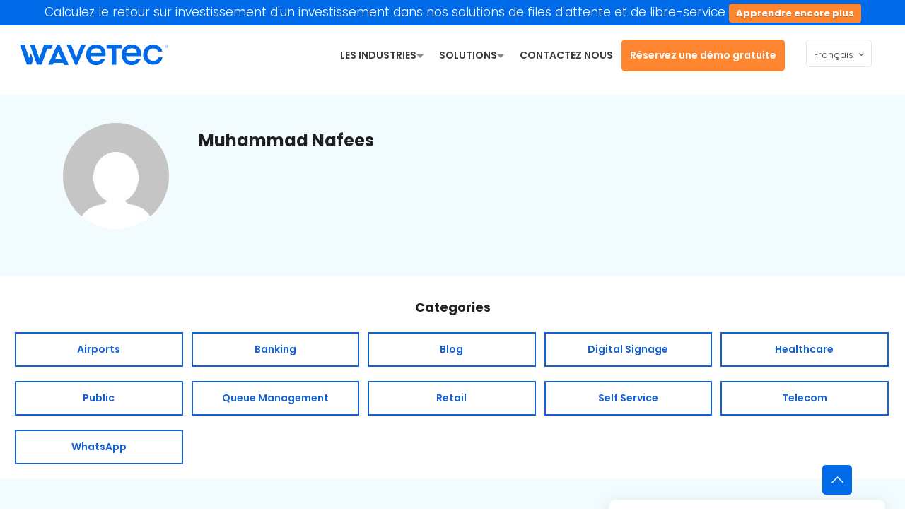

--- FILE ---
content_type: text/html; charset=UTF-8
request_url: https://www.wavetec.com/fr/author/muhammad-nafees/
body_size: 40128
content:
<!DOCTYPE html>

<html lang="fr-FR" prefix="og: https://ogp.me/ns#" class="no-js">

<head>
<!-- Google Tag Manager -->
<script>(function(w,d,s,l,i){w[l]=w[l]||[];w[l].push({'gtm.start':
new Date().getTime(),event:'gtm.js'});var f=d.getElementsByTagName(s)[0],
j=d.createElement(s),dl=l!='dataLayer'?'&l='+l:'';j.async=true;j.src=
'https://www.googletagmanager.com/gtm.js?id='+i+dl;f.parentNode.insertBefore(j,f);
})(window,document,'script','dataLayer','GTM-M4GX3VX');</script>
<!-- End Google Tag Manager -->

<meta charset="UTF-8" />
	
		<!-- Google tag (gtag.js) -->
<script async src="https://www.googletagmanager.com/gtag/js?id=AW-11015008168"></script>
<script>
  window.dataLayer = window.dataLayer || [];
  function gtag(){dataLayer.push(arguments);}
  gtag('js', new Date());

  gtag('config', 'AW-11015008168');
</script>
	
<script>
  (function(i,s,o,g,r,a,m){i['GoogleAnalyticsObject']=r;i[r]=i[r]||function(){
  (i[r].q=i[r].q||[]).push(arguments)},i[r].l=1*new Date();a=s.createElement(o),
  m=s.getElementsByTagName(o)[0];a.async=1;a.src=g;m.parentNode.insertBefore(a,m)
  })(window,document,'script','//www.google-analytics.com/analytics.js','ga');

  ga('create', 'UA-2626736-1', 'auto');
  ga('send', 'pageview');

</script><style type="text/css" id="wpml-ls-inline-styles-additional-css">.wpml-ls-display{display:inline!important}</style>
<meta name="format-detection" content="telephone=no">
<meta name="viewport" content="width=device-width, initial-scale=1" />
<link rel="shortcut icon" href="/wp-content/uploads/2015/01/wavetec-fav-2.png" type="image/x-icon" />
<link rel="apple-touch-icon" href="/wp-content/uploads/2015/01/wavetec-fav-2.png" />

<!-- Optimisation des moteurs de recherche par Rank Math - https://rankmath.com/ -->
<title>Muhammad Nafees, Author at Wavetec</title>
<meta name="robots" content="follow, index, max-snippet:-1, max-video-preview:-1, max-image-preview:large"/>
<link rel="canonical" href="https://www.wavetec.com/fr/author/muhammad-nafees/" />
<meta property="og:locale" content="fr_FR" />
<meta property="og:type" content="profile" />
<meta property="og:title" content="Muhammad Nafees, Author at Wavetec" />
<meta property="og:url" content="https://www.wavetec.com/fr/author/muhammad-nafees/" />
<meta property="og:site_name" content="Wavetec" />
<meta property="og:image" content="https://www.wavetec.com/wp-content/uploads/2021/07/2021-07-06-2.jpg" />
<meta property="og:image:secure_url" content="https://www.wavetec.com/wp-content/uploads/2021/07/2021-07-06-2.jpg" />
<meta property="og:image:width" content="1200" />
<meta property="og:image:height" content="627" />
<meta property="og:image:type" content="image/jpeg" />
<meta name="twitter:card" content="summary_large_image" />
<meta name="twitter:title" content="Muhammad Nafees, Author at Wavetec" />
<meta name="twitter:site" content="@wavetec" />
<meta name="twitter:image" content="https://www.wavetec.com/wp-content/uploads/2021/07/2021-07-06-2.jpg" />
<meta name="twitter:label1" content="Nom" />
<meta name="twitter:data1" content="Muhammad Nafees" />
<meta name="twitter:label2" content="Articles" />
<meta name="twitter:data2" content="7" />
<script type="application/ld+json" class="rank-math-schema">{"@context":"https://schema.org","@graph":[{"@type":"Person","@id":"https://www.wavetec.com/fr/#person/","name":"Wavetec","url":"https://www.wavetec.com","sameAs":["https://www.facebook.com/wavetec","https://twitter.com/wavetec"],"email":"sales@wavetec.com","address":{"@type":"PostalAddress","streetAddress":"228 Park Ave S, PMB 39097, New York, NY 10003-1502","postalCode":"NY 10003","addressCountry":"USA"},"telephone":"+1 323 284 5084","image":{"@type":"ImageObject","@id":"https://www.wavetec.com/fr/#logo/","url":"https://www.wavetec.com/wp-content/uploads/2017/12/waveteclogo.png","contentUrl":"https://www.wavetec.com/wp-content/uploads/2017/12/waveteclogo.png","caption":"Wavetec","inLanguage":"fr-FR","width":"228","height":"32"}},{"@type":"WebSite","@id":"https://www.wavetec.com/fr/#website/","url":"https://www.wavetec.com/fr/","name":"Wavetec","publisher":{"@id":"https://www.wavetec.com/fr/#person/"},"inLanguage":"fr-FR"},{"@type":"BreadcrumbList","@id":"https://www.wavetec.com/fr/author/muhammad-nafees/#breadcrumb","itemListElement":[{"@type":"ListItem","position":"1","item":{"@id":"https://www.wavetec.com","name":"Home"}}]},{"@type":"ProfilePage","@id":"https://www.wavetec.com/fr/author/muhammad-nafees/#webpage","url":"https://www.wavetec.com/fr/author/muhammad-nafees/","name":"Muhammad Nafees, Author at Wavetec","isPartOf":{"@id":"https://www.wavetec.com/fr/#website/"},"inLanguage":"fr-FR","breadcrumb":{"@id":"https://www.wavetec.com/fr/author/muhammad-nafees/#breadcrumb"}},{"@type":"Person","@id":"https://www.wavetec.com/fr/author/muhammad-nafees/","name":"Muhammad Nafees","url":"https://www.wavetec.com/fr/author/muhammad-nafees/","image":{"@type":"ImageObject","@id":"https://secure.gravatar.com/avatar/bf34dc9d7bd5db9a71b682a257ab26674d3ce279cdeee7a746fe3d660a99be47?s=96&amp;d=mm&amp;r=g","url":"https://secure.gravatar.com/avatar/bf34dc9d7bd5db9a71b682a257ab26674d3ce279cdeee7a746fe3d660a99be47?s=96&amp;d=mm&amp;r=g","caption":"Muhammad Nafees","inLanguage":"fr-FR"},"mainEntityOfPage":{"@id":"https://www.wavetec.com/fr/author/muhammad-nafees/#webpage"}}]}</script>
<!-- /Extension Rank Math WordPress SEO -->

<link rel='dns-prefetch' href='//fonts.googleapis.com' />
<link rel="alternate" type="application/rss+xml" title="Wavetec &raquo; Feed" href="https://www.wavetec.com/fr/feed/" />
<link rel="alternate" type="application/rss+xml" title="Wavetec &raquo; Comments Feed" href="https://www.wavetec.com/fr/comments/feed/" />
<link rel="alternate" type="application/rss+xml" title="Wavetec &raquo; Posts by Muhammad Nafees Feed" href="https://www.wavetec.com/fr/author/muhammad-nafees/feed/" />
<style id='wp-img-auto-sizes-contain-inline-css' type='text/css'>
img:is([sizes=auto i],[sizes^="auto," i]){contain-intrinsic-size:3000px 1500px}
/*# sourceURL=wp-img-auto-sizes-contain-inline-css */
</style>
<link rel='stylesheet' id='svc-fontawosem-css-css' href='https://www.wavetec.com/wp-content/plugins/all-in-one-carousel/assets/css/font-awesome.min.css?ver=6.9' type='text/css' media='all' />
<link rel='stylesheet' id='svc-front-css-css' href='https://www.wavetec.com/wp-content/plugins/all-in-one-carousel/assets/css/front.css?ver=6.9' type='text/css' media='all' />
<style id='wp-emoji-styles-inline-css' type='text/css'>

	img.wp-smiley, img.emoji {
		display: inline !important;
		border: none !important;
		box-shadow: none !important;
		height: 1em !important;
		width: 1em !important;
		margin: 0 0.07em !important;
		vertical-align: -0.1em !important;
		background: none !important;
		padding: 0 !important;
	}
/*# sourceURL=wp-emoji-styles-inline-css */
</style>
<link rel='stylesheet' id='wp-block-library-css' href='https://www.wavetec.com/wp-includes/css/dist/block-library/style.min.css?ver=6.9' type='text/css' media='all' />
<style id='global-styles-inline-css' type='text/css'>
:root{--wp--preset--aspect-ratio--square: 1;--wp--preset--aspect-ratio--4-3: 4/3;--wp--preset--aspect-ratio--3-4: 3/4;--wp--preset--aspect-ratio--3-2: 3/2;--wp--preset--aspect-ratio--2-3: 2/3;--wp--preset--aspect-ratio--16-9: 16/9;--wp--preset--aspect-ratio--9-16: 9/16;--wp--preset--color--black: #000000;--wp--preset--color--cyan-bluish-gray: #abb8c3;--wp--preset--color--white: #ffffff;--wp--preset--color--pale-pink: #f78da7;--wp--preset--color--vivid-red: #cf2e2e;--wp--preset--color--luminous-vivid-orange: #ff6900;--wp--preset--color--luminous-vivid-amber: #fcb900;--wp--preset--color--light-green-cyan: #7bdcb5;--wp--preset--color--vivid-green-cyan: #00d084;--wp--preset--color--pale-cyan-blue: #8ed1fc;--wp--preset--color--vivid-cyan-blue: #0693e3;--wp--preset--color--vivid-purple: #9b51e0;--wp--preset--gradient--vivid-cyan-blue-to-vivid-purple: linear-gradient(135deg,rgb(6,147,227) 0%,rgb(155,81,224) 100%);--wp--preset--gradient--light-green-cyan-to-vivid-green-cyan: linear-gradient(135deg,rgb(122,220,180) 0%,rgb(0,208,130) 100%);--wp--preset--gradient--luminous-vivid-amber-to-luminous-vivid-orange: linear-gradient(135deg,rgb(252,185,0) 0%,rgb(255,105,0) 100%);--wp--preset--gradient--luminous-vivid-orange-to-vivid-red: linear-gradient(135deg,rgb(255,105,0) 0%,rgb(207,46,46) 100%);--wp--preset--gradient--very-light-gray-to-cyan-bluish-gray: linear-gradient(135deg,rgb(238,238,238) 0%,rgb(169,184,195) 100%);--wp--preset--gradient--cool-to-warm-spectrum: linear-gradient(135deg,rgb(74,234,220) 0%,rgb(151,120,209) 20%,rgb(207,42,186) 40%,rgb(238,44,130) 60%,rgb(251,105,98) 80%,rgb(254,248,76) 100%);--wp--preset--gradient--blush-light-purple: linear-gradient(135deg,rgb(255,206,236) 0%,rgb(152,150,240) 100%);--wp--preset--gradient--blush-bordeaux: linear-gradient(135deg,rgb(254,205,165) 0%,rgb(254,45,45) 50%,rgb(107,0,62) 100%);--wp--preset--gradient--luminous-dusk: linear-gradient(135deg,rgb(255,203,112) 0%,rgb(199,81,192) 50%,rgb(65,88,208) 100%);--wp--preset--gradient--pale-ocean: linear-gradient(135deg,rgb(255,245,203) 0%,rgb(182,227,212) 50%,rgb(51,167,181) 100%);--wp--preset--gradient--electric-grass: linear-gradient(135deg,rgb(202,248,128) 0%,rgb(113,206,126) 100%);--wp--preset--gradient--midnight: linear-gradient(135deg,rgb(2,3,129) 0%,rgb(40,116,252) 100%);--wp--preset--font-size--small: 13px;--wp--preset--font-size--medium: 20px;--wp--preset--font-size--large: 36px;--wp--preset--font-size--x-large: 42px;--wp--preset--spacing--20: 0.44rem;--wp--preset--spacing--30: 0.67rem;--wp--preset--spacing--40: 1rem;--wp--preset--spacing--50: 1.5rem;--wp--preset--spacing--60: 2.25rem;--wp--preset--spacing--70: 3.38rem;--wp--preset--spacing--80: 5.06rem;--wp--preset--shadow--natural: 6px 6px 9px rgba(0, 0, 0, 0.2);--wp--preset--shadow--deep: 12px 12px 50px rgba(0, 0, 0, 0.4);--wp--preset--shadow--sharp: 6px 6px 0px rgba(0, 0, 0, 0.2);--wp--preset--shadow--outlined: 6px 6px 0px -3px rgb(255, 255, 255), 6px 6px rgb(0, 0, 0);--wp--preset--shadow--crisp: 6px 6px 0px rgb(0, 0, 0);}:where(.is-layout-flex){gap: 0.5em;}:where(.is-layout-grid){gap: 0.5em;}body .is-layout-flex{display: flex;}.is-layout-flex{flex-wrap: wrap;align-items: center;}.is-layout-flex > :is(*, div){margin: 0;}body .is-layout-grid{display: grid;}.is-layout-grid > :is(*, div){margin: 0;}:where(.wp-block-columns.is-layout-flex){gap: 2em;}:where(.wp-block-columns.is-layout-grid){gap: 2em;}:where(.wp-block-post-template.is-layout-flex){gap: 1.25em;}:where(.wp-block-post-template.is-layout-grid){gap: 1.25em;}.has-black-color{color: var(--wp--preset--color--black) !important;}.has-cyan-bluish-gray-color{color: var(--wp--preset--color--cyan-bluish-gray) !important;}.has-white-color{color: var(--wp--preset--color--white) !important;}.has-pale-pink-color{color: var(--wp--preset--color--pale-pink) !important;}.has-vivid-red-color{color: var(--wp--preset--color--vivid-red) !important;}.has-luminous-vivid-orange-color{color: var(--wp--preset--color--luminous-vivid-orange) !important;}.has-luminous-vivid-amber-color{color: var(--wp--preset--color--luminous-vivid-amber) !important;}.has-light-green-cyan-color{color: var(--wp--preset--color--light-green-cyan) !important;}.has-vivid-green-cyan-color{color: var(--wp--preset--color--vivid-green-cyan) !important;}.has-pale-cyan-blue-color{color: var(--wp--preset--color--pale-cyan-blue) !important;}.has-vivid-cyan-blue-color{color: var(--wp--preset--color--vivid-cyan-blue) !important;}.has-vivid-purple-color{color: var(--wp--preset--color--vivid-purple) !important;}.has-black-background-color{background-color: var(--wp--preset--color--black) !important;}.has-cyan-bluish-gray-background-color{background-color: var(--wp--preset--color--cyan-bluish-gray) !important;}.has-white-background-color{background-color: var(--wp--preset--color--white) !important;}.has-pale-pink-background-color{background-color: var(--wp--preset--color--pale-pink) !important;}.has-vivid-red-background-color{background-color: var(--wp--preset--color--vivid-red) !important;}.has-luminous-vivid-orange-background-color{background-color: var(--wp--preset--color--luminous-vivid-orange) !important;}.has-luminous-vivid-amber-background-color{background-color: var(--wp--preset--color--luminous-vivid-amber) !important;}.has-light-green-cyan-background-color{background-color: var(--wp--preset--color--light-green-cyan) !important;}.has-vivid-green-cyan-background-color{background-color: var(--wp--preset--color--vivid-green-cyan) !important;}.has-pale-cyan-blue-background-color{background-color: var(--wp--preset--color--pale-cyan-blue) !important;}.has-vivid-cyan-blue-background-color{background-color: var(--wp--preset--color--vivid-cyan-blue) !important;}.has-vivid-purple-background-color{background-color: var(--wp--preset--color--vivid-purple) !important;}.has-black-border-color{border-color: var(--wp--preset--color--black) !important;}.has-cyan-bluish-gray-border-color{border-color: var(--wp--preset--color--cyan-bluish-gray) !important;}.has-white-border-color{border-color: var(--wp--preset--color--white) !important;}.has-pale-pink-border-color{border-color: var(--wp--preset--color--pale-pink) !important;}.has-vivid-red-border-color{border-color: var(--wp--preset--color--vivid-red) !important;}.has-luminous-vivid-orange-border-color{border-color: var(--wp--preset--color--luminous-vivid-orange) !important;}.has-luminous-vivid-amber-border-color{border-color: var(--wp--preset--color--luminous-vivid-amber) !important;}.has-light-green-cyan-border-color{border-color: var(--wp--preset--color--light-green-cyan) !important;}.has-vivid-green-cyan-border-color{border-color: var(--wp--preset--color--vivid-green-cyan) !important;}.has-pale-cyan-blue-border-color{border-color: var(--wp--preset--color--pale-cyan-blue) !important;}.has-vivid-cyan-blue-border-color{border-color: var(--wp--preset--color--vivid-cyan-blue) !important;}.has-vivid-purple-border-color{border-color: var(--wp--preset--color--vivid-purple) !important;}.has-vivid-cyan-blue-to-vivid-purple-gradient-background{background: var(--wp--preset--gradient--vivid-cyan-blue-to-vivid-purple) !important;}.has-light-green-cyan-to-vivid-green-cyan-gradient-background{background: var(--wp--preset--gradient--light-green-cyan-to-vivid-green-cyan) !important;}.has-luminous-vivid-amber-to-luminous-vivid-orange-gradient-background{background: var(--wp--preset--gradient--luminous-vivid-amber-to-luminous-vivid-orange) !important;}.has-luminous-vivid-orange-to-vivid-red-gradient-background{background: var(--wp--preset--gradient--luminous-vivid-orange-to-vivid-red) !important;}.has-very-light-gray-to-cyan-bluish-gray-gradient-background{background: var(--wp--preset--gradient--very-light-gray-to-cyan-bluish-gray) !important;}.has-cool-to-warm-spectrum-gradient-background{background: var(--wp--preset--gradient--cool-to-warm-spectrum) !important;}.has-blush-light-purple-gradient-background{background: var(--wp--preset--gradient--blush-light-purple) !important;}.has-blush-bordeaux-gradient-background{background: var(--wp--preset--gradient--blush-bordeaux) !important;}.has-luminous-dusk-gradient-background{background: var(--wp--preset--gradient--luminous-dusk) !important;}.has-pale-ocean-gradient-background{background: var(--wp--preset--gradient--pale-ocean) !important;}.has-electric-grass-gradient-background{background: var(--wp--preset--gradient--electric-grass) !important;}.has-midnight-gradient-background{background: var(--wp--preset--gradient--midnight) !important;}.has-small-font-size{font-size: var(--wp--preset--font-size--small) !important;}.has-medium-font-size{font-size: var(--wp--preset--font-size--medium) !important;}.has-large-font-size{font-size: var(--wp--preset--font-size--large) !important;}.has-x-large-font-size{font-size: var(--wp--preset--font-size--x-large) !important;}
/*# sourceURL=global-styles-inline-css */
</style>

<style id='classic-theme-styles-inline-css' type='text/css'>
/*! This file is auto-generated */
.wp-block-button__link{color:#fff;background-color:#32373c;border-radius:9999px;box-shadow:none;text-decoration:none;padding:calc(.667em + 2px) calc(1.333em + 2px);font-size:1.125em}.wp-block-file__button{background:#32373c;color:#fff;text-decoration:none}
/*# sourceURL=/wp-includes/css/classic-themes.min.css */
</style>
<link rel='stylesheet' id='formcraft-common-css' href='https://www.wavetec.com/wp-content/plugins/formcraft3/dist/formcraft-common.css?ver=3.8.25' type='text/css' media='all' />
<link rel='stylesheet' id='formcraft-form-css' href='https://www.wavetec.com/wp-content/plugins/formcraft3/dist/form.css?ver=3.8.25' type='text/css' media='all' />
<link rel='stylesheet' id='news-manager-front-css' href='https://www.wavetec.com/wp-content/plugins/news-manager/css/front.css?ver=6.9' type='text/css' media='all' />
<link rel='stylesheet' id='rs-plugin-settings-css' href='https://www.wavetec.com/wp-content/plugins/revslider/public/assets/css/rs6.css?ver=6.2.1' type='text/css' media='all' />
<style id='rs-plugin-settings-inline-css' type='text/css'>
.tp-caption a{font-family:raleway;color:#ff7302;text-shadow:none;-webkit-transition:all 0.2s ease-out;-moz-transition:all 0.2s ease-out;-o-transition:all 0.2s ease-out;-ms-transition:all 0.2s ease-out}.tp-caption a:hover{color:#ffa902; font-family:raleway}.zeus .tp-tab:hover .tp-tab-title,.zeus .tp-tab.selected .tp-tab-title{color:#ffffff !important;  background:#1c6bba !important}.tp-caption a{color:#ff7302;text-shadow:none;-webkit-transition:all 0.2s ease-out;-moz-transition:all 0.2s ease-out;-o-transition:all 0.2s ease-out;-ms-transition:all 0.2s ease-out}.tp-caption a:hover{color:#ffa902}.tp-caption a{color:#ff7302;text-shadow:none;-webkit-transition:all 0.2s ease-out;-moz-transition:all 0.2s ease-out;-o-transition:all 0.2s ease-out;-ms-transition:all 0.2s ease-out}.tp-caption a:hover{color:#ffa902}
/*# sourceURL=rs-plugin-settings-inline-css */
</style>
<link rel='stylesheet' id='mfn-be-css' href='https://www.wavetec.com/wp-content/themes/betheme/css/be.css?ver=23.0.2' type='text/css' media='all' />
<link rel='stylesheet' id='mfn-animations-css' href='https://www.wavetec.com/wp-content/themes/betheme/assets/animations/animations.min.css?ver=23.0.2' type='text/css' media='all' />
<link rel='stylesheet' id='mfn-font-awesome-css' href='https://www.wavetec.com/wp-content/themes/betheme/fonts/fontawesome/fontawesome.css?ver=23.0.2' type='text/css' media='all' />
<link rel='stylesheet' id='mfn-jplayer-css' href='https://www.wavetec.com/wp-content/themes/betheme/assets/jplayer/css/jplayer.blue.monday.css?ver=23.0.2' type='text/css' media='all' />
<link rel='stylesheet' id='mfn-responsive-css' href='https://www.wavetec.com/wp-content/themes/betheme/css/responsive.css?ver=23.0.2' type='text/css' media='all' />
<style id="mfn-fonts-css" media="all">/* devanagari */
@font-face {
  font-family: 'Poppins';
  font-style: italic;
  font-weight: 100;
  font-display: swap;
  src: url(/fonts.gstatic.com/s/poppins/v24/pxiAyp8kv8JHgFVrJJLmE0tDMPKhSkFEkm8.woff2) format('woff2');
  unicode-range: U+0900-097F, U+1CD0-1CF9, U+200C-200D, U+20A8, U+20B9, U+20F0, U+25CC, U+A830-A839, U+A8E0-A8FF, U+11B00-11B09;
}
/* latin-ext */
@font-face {
  font-family: 'Poppins';
  font-style: italic;
  font-weight: 100;
  font-display: swap;
  src: url(/fonts.gstatic.com/s/poppins/v24/pxiAyp8kv8JHgFVrJJLmE0tMMPKhSkFEkm8.woff2) format('woff2');
  unicode-range: U+0100-02BA, U+02BD-02C5, U+02C7-02CC, U+02CE-02D7, U+02DD-02FF, U+0304, U+0308, U+0329, U+1D00-1DBF, U+1E00-1E9F, U+1EF2-1EFF, U+2020, U+20A0-20AB, U+20AD-20C0, U+2113, U+2C60-2C7F, U+A720-A7FF;
}
/* latin */
@font-face {
  font-family: 'Poppins';
  font-style: italic;
  font-weight: 100;
  font-display: swap;
  src: url(/fonts.gstatic.com/s/poppins/v24/pxiAyp8kv8JHgFVrJJLmE0tCMPKhSkFE.woff2) format('woff2');
  unicode-range: U+0000-00FF, U+0131, U+0152-0153, U+02BB-02BC, U+02C6, U+02DA, U+02DC, U+0304, U+0308, U+0329, U+2000-206F, U+20AC, U+2122, U+2191, U+2193, U+2212, U+2215, U+FEFF, U+FFFD;
}
/* devanagari */
@font-face {
  font-family: 'Poppins';
  font-style: italic;
  font-weight: 200;
  font-display: swap;
  src: url(/fonts.gstatic.com/s/poppins/v24/pxiDyp8kv8JHgFVrJJLmv1pVFteOYktMqlap.woff2) format('woff2');
  unicode-range: U+0900-097F, U+1CD0-1CF9, U+200C-200D, U+20A8, U+20B9, U+20F0, U+25CC, U+A830-A839, U+A8E0-A8FF, U+11B00-11B09;
}
/* latin-ext */
@font-face {
  font-family: 'Poppins';
  font-style: italic;
  font-weight: 200;
  font-display: swap;
  src: url(/fonts.gstatic.com/s/poppins/v24/pxiDyp8kv8JHgFVrJJLmv1pVGdeOYktMqlap.woff2) format('woff2');
  unicode-range: U+0100-02BA, U+02BD-02C5, U+02C7-02CC, U+02CE-02D7, U+02DD-02FF, U+0304, U+0308, U+0329, U+1D00-1DBF, U+1E00-1E9F, U+1EF2-1EFF, U+2020, U+20A0-20AB, U+20AD-20C0, U+2113, U+2C60-2C7F, U+A720-A7FF;
}
/* latin */
@font-face {
  font-family: 'Poppins';
  font-style: italic;
  font-weight: 200;
  font-display: swap;
  src: url(/fonts.gstatic.com/s/poppins/v24/pxiDyp8kv8JHgFVrJJLmv1pVF9eOYktMqg.woff2) format('woff2');
  unicode-range: U+0000-00FF, U+0131, U+0152-0153, U+02BB-02BC, U+02C6, U+02DA, U+02DC, U+0304, U+0308, U+0329, U+2000-206F, U+20AC, U+2122, U+2191, U+2193, U+2212, U+2215, U+FEFF, U+FFFD;
}
/* devanagari */
@font-face {
  font-family: 'Poppins';
  font-style: italic;
  font-weight: 300;
  font-display: swap;
  src: url(/fonts.gstatic.com/s/poppins/v24/pxiDyp8kv8JHgFVrJJLm21lVFteOYktMqlap.woff2) format('woff2');
  unicode-range: U+0900-097F, U+1CD0-1CF9, U+200C-200D, U+20A8, U+20B9, U+20F0, U+25CC, U+A830-A839, U+A8E0-A8FF, U+11B00-11B09;
}
/* latin-ext */
@font-face {
  font-family: 'Poppins';
  font-style: italic;
  font-weight: 300;
  font-display: swap;
  src: url(/fonts.gstatic.com/s/poppins/v24/pxiDyp8kv8JHgFVrJJLm21lVGdeOYktMqlap.woff2) format('woff2');
  unicode-range: U+0100-02BA, U+02BD-02C5, U+02C7-02CC, U+02CE-02D7, U+02DD-02FF, U+0304, U+0308, U+0329, U+1D00-1DBF, U+1E00-1E9F, U+1EF2-1EFF, U+2020, U+20A0-20AB, U+20AD-20C0, U+2113, U+2C60-2C7F, U+A720-A7FF;
}
/* latin */
@font-face {
  font-family: 'Poppins';
  font-style: italic;
  font-weight: 300;
  font-display: swap;
  src: url(/fonts.gstatic.com/s/poppins/v24/pxiDyp8kv8JHgFVrJJLm21lVF9eOYktMqg.woff2) format('woff2');
  unicode-range: U+0000-00FF, U+0131, U+0152-0153, U+02BB-02BC, U+02C6, U+02DA, U+02DC, U+0304, U+0308, U+0329, U+2000-206F, U+20AC, U+2122, U+2191, U+2193, U+2212, U+2215, U+FEFF, U+FFFD;
}
/* devanagari */
@font-face {
  font-family: 'Poppins';
  font-style: italic;
  font-weight: 400;
  font-display: swap;
  src: url(/fonts.gstatic.com/s/poppins/v24/pxiGyp8kv8JHgFVrJJLucXtAOvWDSHFF.woff2) format('woff2');
  unicode-range: U+0900-097F, U+1CD0-1CF9, U+200C-200D, U+20A8, U+20B9, U+20F0, U+25CC, U+A830-A839, U+A8E0-A8FF, U+11B00-11B09;
}
/* latin-ext */
@font-face {
  font-family: 'Poppins';
  font-style: italic;
  font-weight: 400;
  font-display: swap;
  src: url(/fonts.gstatic.com/s/poppins/v24/pxiGyp8kv8JHgFVrJJLufntAOvWDSHFF.woff2) format('woff2');
  unicode-range: U+0100-02BA, U+02BD-02C5, U+02C7-02CC, U+02CE-02D7, U+02DD-02FF, U+0304, U+0308, U+0329, U+1D00-1DBF, U+1E00-1E9F, U+1EF2-1EFF, U+2020, U+20A0-20AB, U+20AD-20C0, U+2113, U+2C60-2C7F, U+A720-A7FF;
}
/* latin */
@font-face {
  font-family: 'Poppins';
  font-style: italic;
  font-weight: 400;
  font-display: swap;
  src: url(/fonts.gstatic.com/s/poppins/v24/pxiGyp8kv8JHgFVrJJLucHtAOvWDSA.woff2) format('woff2');
  unicode-range: U+0000-00FF, U+0131, U+0152-0153, U+02BB-02BC, U+02C6, U+02DA, U+02DC, U+0304, U+0308, U+0329, U+2000-206F, U+20AC, U+2122, U+2191, U+2193, U+2212, U+2215, U+FEFF, U+FFFD;
}
/* devanagari */
@font-face {
  font-family: 'Poppins';
  font-style: italic;
  font-weight: 500;
  font-display: swap;
  src: url(/fonts.gstatic.com/s/poppins/v24/pxiDyp8kv8JHgFVrJJLmg1hVFteOYktMqlap.woff2) format('woff2');
  unicode-range: U+0900-097F, U+1CD0-1CF9, U+200C-200D, U+20A8, U+20B9, U+20F0, U+25CC, U+A830-A839, U+A8E0-A8FF, U+11B00-11B09;
}
/* latin-ext */
@font-face {
  font-family: 'Poppins';
  font-style: italic;
  font-weight: 500;
  font-display: swap;
  src: url(/fonts.gstatic.com/s/poppins/v24/pxiDyp8kv8JHgFVrJJLmg1hVGdeOYktMqlap.woff2) format('woff2');
  unicode-range: U+0100-02BA, U+02BD-02C5, U+02C7-02CC, U+02CE-02D7, U+02DD-02FF, U+0304, U+0308, U+0329, U+1D00-1DBF, U+1E00-1E9F, U+1EF2-1EFF, U+2020, U+20A0-20AB, U+20AD-20C0, U+2113, U+2C60-2C7F, U+A720-A7FF;
}
/* latin */
@font-face {
  font-family: 'Poppins';
  font-style: italic;
  font-weight: 500;
  font-display: swap;
  src: url(/fonts.gstatic.com/s/poppins/v24/pxiDyp8kv8JHgFVrJJLmg1hVF9eOYktMqg.woff2) format('woff2');
  unicode-range: U+0000-00FF, U+0131, U+0152-0153, U+02BB-02BC, U+02C6, U+02DA, U+02DC, U+0304, U+0308, U+0329, U+2000-206F, U+20AC, U+2122, U+2191, U+2193, U+2212, U+2215, U+FEFF, U+FFFD;
}
/* devanagari */
@font-face {
  font-family: 'Poppins';
  font-style: italic;
  font-weight: 600;
  font-display: swap;
  src: url(/fonts.gstatic.com/s/poppins/v24/pxiDyp8kv8JHgFVrJJLmr19VFteOYktMqlap.woff2) format('woff2');
  unicode-range: U+0900-097F, U+1CD0-1CF9, U+200C-200D, U+20A8, U+20B9, U+20F0, U+25CC, U+A830-A839, U+A8E0-A8FF, U+11B00-11B09;
}
/* latin-ext */
@font-face {
  font-family: 'Poppins';
  font-style: italic;
  font-weight: 600;
  font-display: swap;
  src: url(/fonts.gstatic.com/s/poppins/v24/pxiDyp8kv8JHgFVrJJLmr19VGdeOYktMqlap.woff2) format('woff2');
  unicode-range: U+0100-02BA, U+02BD-02C5, U+02C7-02CC, U+02CE-02D7, U+02DD-02FF, U+0304, U+0308, U+0329, U+1D00-1DBF, U+1E00-1E9F, U+1EF2-1EFF, U+2020, U+20A0-20AB, U+20AD-20C0, U+2113, U+2C60-2C7F, U+A720-A7FF;
}
/* latin */
@font-face {
  font-family: 'Poppins';
  font-style: italic;
  font-weight: 600;
  font-display: swap;
  src: url(/fonts.gstatic.com/s/poppins/v24/pxiDyp8kv8JHgFVrJJLmr19VF9eOYktMqg.woff2) format('woff2');
  unicode-range: U+0000-00FF, U+0131, U+0152-0153, U+02BB-02BC, U+02C6, U+02DA, U+02DC, U+0304, U+0308, U+0329, U+2000-206F, U+20AC, U+2122, U+2191, U+2193, U+2212, U+2215, U+FEFF, U+FFFD;
}
/* devanagari */
@font-face {
  font-family: 'Poppins';
  font-style: italic;
  font-weight: 700;
  font-display: swap;
  src: url(/fonts.gstatic.com/s/poppins/v24/pxiDyp8kv8JHgFVrJJLmy15VFteOYktMqlap.woff2) format('woff2');
  unicode-range: U+0900-097F, U+1CD0-1CF9, U+200C-200D, U+20A8, U+20B9, U+20F0, U+25CC, U+A830-A839, U+A8E0-A8FF, U+11B00-11B09;
}
/* latin-ext */
@font-face {
  font-family: 'Poppins';
  font-style: italic;
  font-weight: 700;
  font-display: swap;
  src: url(/fonts.gstatic.com/s/poppins/v24/pxiDyp8kv8JHgFVrJJLmy15VGdeOYktMqlap.woff2) format('woff2');
  unicode-range: U+0100-02BA, U+02BD-02C5, U+02C7-02CC, U+02CE-02D7, U+02DD-02FF, U+0304, U+0308, U+0329, U+1D00-1DBF, U+1E00-1E9F, U+1EF2-1EFF, U+2020, U+20A0-20AB, U+20AD-20C0, U+2113, U+2C60-2C7F, U+A720-A7FF;
}
/* latin */
@font-face {
  font-family: 'Poppins';
  font-style: italic;
  font-weight: 700;
  font-display: swap;
  src: url(/fonts.gstatic.com/s/poppins/v24/pxiDyp8kv8JHgFVrJJLmy15VF9eOYktMqg.woff2) format('woff2');
  unicode-range: U+0000-00FF, U+0131, U+0152-0153, U+02BB-02BC, U+02C6, U+02DA, U+02DC, U+0304, U+0308, U+0329, U+2000-206F, U+20AC, U+2122, U+2191, U+2193, U+2212, U+2215, U+FEFF, U+FFFD;
}
/* devanagari */
@font-face {
  font-family: 'Poppins';
  font-style: italic;
  font-weight: 800;
  font-display: swap;
  src: url(/fonts.gstatic.com/s/poppins/v24/pxiDyp8kv8JHgFVrJJLm111VFteOYktMqlap.woff2) format('woff2');
  unicode-range: U+0900-097F, U+1CD0-1CF9, U+200C-200D, U+20A8, U+20B9, U+20F0, U+25CC, U+A830-A839, U+A8E0-A8FF, U+11B00-11B09;
}
/* latin-ext */
@font-face {
  font-family: 'Poppins';
  font-style: italic;
  font-weight: 800;
  font-display: swap;
  src: url(/fonts.gstatic.com/s/poppins/v24/pxiDyp8kv8JHgFVrJJLm111VGdeOYktMqlap.woff2) format('woff2');
  unicode-range: U+0100-02BA, U+02BD-02C5, U+02C7-02CC, U+02CE-02D7, U+02DD-02FF, U+0304, U+0308, U+0329, U+1D00-1DBF, U+1E00-1E9F, U+1EF2-1EFF, U+2020, U+20A0-20AB, U+20AD-20C0, U+2113, U+2C60-2C7F, U+A720-A7FF;
}
/* latin */
@font-face {
  font-family: 'Poppins';
  font-style: italic;
  font-weight: 800;
  font-display: swap;
  src: url(/fonts.gstatic.com/s/poppins/v24/pxiDyp8kv8JHgFVrJJLm111VF9eOYktMqg.woff2) format('woff2');
  unicode-range: U+0000-00FF, U+0131, U+0152-0153, U+02BB-02BC, U+02C6, U+02DA, U+02DC, U+0304, U+0308, U+0329, U+2000-206F, U+20AC, U+2122, U+2191, U+2193, U+2212, U+2215, U+FEFF, U+FFFD;
}
/* devanagari */
@font-face {
  font-family: 'Poppins';
  font-style: italic;
  font-weight: 900;
  font-display: swap;
  src: url(/fonts.gstatic.com/s/poppins/v24/pxiDyp8kv8JHgFVrJJLm81xVFteOYktMqlap.woff2) format('woff2');
  unicode-range: U+0900-097F, U+1CD0-1CF9, U+200C-200D, U+20A8, U+20B9, U+20F0, U+25CC, U+A830-A839, U+A8E0-A8FF, U+11B00-11B09;
}
/* latin-ext */
@font-face {
  font-family: 'Poppins';
  font-style: italic;
  font-weight: 900;
  font-display: swap;
  src: url(/fonts.gstatic.com/s/poppins/v24/pxiDyp8kv8JHgFVrJJLm81xVGdeOYktMqlap.woff2) format('woff2');
  unicode-range: U+0100-02BA, U+02BD-02C5, U+02C7-02CC, U+02CE-02D7, U+02DD-02FF, U+0304, U+0308, U+0329, U+1D00-1DBF, U+1E00-1E9F, U+1EF2-1EFF, U+2020, U+20A0-20AB, U+20AD-20C0, U+2113, U+2C60-2C7F, U+A720-A7FF;
}
/* latin */
@font-face {
  font-family: 'Poppins';
  font-style: italic;
  font-weight: 900;
  font-display: swap;
  src: url(/fonts.gstatic.com/s/poppins/v24/pxiDyp8kv8JHgFVrJJLm81xVF9eOYktMqg.woff2) format('woff2');
  unicode-range: U+0000-00FF, U+0131, U+0152-0153, U+02BB-02BC, U+02C6, U+02DA, U+02DC, U+0304, U+0308, U+0329, U+2000-206F, U+20AC, U+2122, U+2191, U+2193, U+2212, U+2215, U+FEFF, U+FFFD;
}
/* devanagari */
@font-face {
  font-family: 'Poppins';
  font-style: normal;
  font-weight: 100;
  font-display: swap;
  src: url(/fonts.gstatic.com/s/poppins/v24/pxiGyp8kv8JHgFVrLPTucXtAOvWDSHFF.woff2) format('woff2');
  unicode-range: U+0900-097F, U+1CD0-1CF9, U+200C-200D, U+20A8, U+20B9, U+20F0, U+25CC, U+A830-A839, U+A8E0-A8FF, U+11B00-11B09;
}
/* latin-ext */
@font-face {
  font-family: 'Poppins';
  font-style: normal;
  font-weight: 100;
  font-display: swap;
  src: url(/fonts.gstatic.com/s/poppins/v24/pxiGyp8kv8JHgFVrLPTufntAOvWDSHFF.woff2) format('woff2');
  unicode-range: U+0100-02BA, U+02BD-02C5, U+02C7-02CC, U+02CE-02D7, U+02DD-02FF, U+0304, U+0308, U+0329, U+1D00-1DBF, U+1E00-1E9F, U+1EF2-1EFF, U+2020, U+20A0-20AB, U+20AD-20C0, U+2113, U+2C60-2C7F, U+A720-A7FF;
}
/* latin */
@font-face {
  font-family: 'Poppins';
  font-style: normal;
  font-weight: 100;
  font-display: swap;
  src: url(/fonts.gstatic.com/s/poppins/v24/pxiGyp8kv8JHgFVrLPTucHtAOvWDSA.woff2) format('woff2');
  unicode-range: U+0000-00FF, U+0131, U+0152-0153, U+02BB-02BC, U+02C6, U+02DA, U+02DC, U+0304, U+0308, U+0329, U+2000-206F, U+20AC, U+2122, U+2191, U+2193, U+2212, U+2215, U+FEFF, U+FFFD;
}
/* devanagari */
@font-face {
  font-family: 'Poppins';
  font-style: normal;
  font-weight: 200;
  font-display: swap;
  src: url(/fonts.gstatic.com/s/poppins/v24/pxiByp8kv8JHgFVrLFj_Z11lFd2JQEl8qw.woff2) format('woff2');
  unicode-range: U+0900-097F, U+1CD0-1CF9, U+200C-200D, U+20A8, U+20B9, U+20F0, U+25CC, U+A830-A839, U+A8E0-A8FF, U+11B00-11B09;
}
/* latin-ext */
@font-face {
  font-family: 'Poppins';
  font-style: normal;
  font-weight: 200;
  font-display: swap;
  src: url(/fonts.gstatic.com/s/poppins/v24/pxiByp8kv8JHgFVrLFj_Z1JlFd2JQEl8qw.woff2) format('woff2');
  unicode-range: U+0100-02BA, U+02BD-02C5, U+02C7-02CC, U+02CE-02D7, U+02DD-02FF, U+0304, U+0308, U+0329, U+1D00-1DBF, U+1E00-1E9F, U+1EF2-1EFF, U+2020, U+20A0-20AB, U+20AD-20C0, U+2113, U+2C60-2C7F, U+A720-A7FF;
}
/* latin */
@font-face {
  font-family: 'Poppins';
  font-style: normal;
  font-weight: 200;
  font-display: swap;
  src: url(/fonts.gstatic.com/s/poppins/v24/pxiByp8kv8JHgFVrLFj_Z1xlFd2JQEk.woff2) format('woff2');
  unicode-range: U+0000-00FF, U+0131, U+0152-0153, U+02BB-02BC, U+02C6, U+02DA, U+02DC, U+0304, U+0308, U+0329, U+2000-206F, U+20AC, U+2122, U+2191, U+2193, U+2212, U+2215, U+FEFF, U+FFFD;
}
/* devanagari */
@font-face {
  font-family: 'Poppins';
  font-style: normal;
  font-weight: 300;
  font-display: swap;
  src: url(/fonts.gstatic.com/s/poppins/v24/pxiByp8kv8JHgFVrLDz8Z11lFd2JQEl8qw.woff2) format('woff2');
  unicode-range: U+0900-097F, U+1CD0-1CF9, U+200C-200D, U+20A8, U+20B9, U+20F0, U+25CC, U+A830-A839, U+A8E0-A8FF, U+11B00-11B09;
}
/* latin-ext */
@font-face {
  font-family: 'Poppins';
  font-style: normal;
  font-weight: 300;
  font-display: swap;
  src: url(/fonts.gstatic.com/s/poppins/v24/pxiByp8kv8JHgFVrLDz8Z1JlFd2JQEl8qw.woff2) format('woff2');
  unicode-range: U+0100-02BA, U+02BD-02C5, U+02C7-02CC, U+02CE-02D7, U+02DD-02FF, U+0304, U+0308, U+0329, U+1D00-1DBF, U+1E00-1E9F, U+1EF2-1EFF, U+2020, U+20A0-20AB, U+20AD-20C0, U+2113, U+2C60-2C7F, U+A720-A7FF;
}
/* latin */
@font-face {
  font-family: 'Poppins';
  font-style: normal;
  font-weight: 300;
  font-display: swap;
  src: url(/fonts.gstatic.com/s/poppins/v24/pxiByp8kv8JHgFVrLDz8Z1xlFd2JQEk.woff2) format('woff2');
  unicode-range: U+0000-00FF, U+0131, U+0152-0153, U+02BB-02BC, U+02C6, U+02DA, U+02DC, U+0304, U+0308, U+0329, U+2000-206F, U+20AC, U+2122, U+2191, U+2193, U+2212, U+2215, U+FEFF, U+FFFD;
}
/* devanagari */
@font-face {
  font-family: 'Poppins';
  font-style: normal;
  font-weight: 400;
  font-display: swap;
  src: url(/fonts.gstatic.com/s/poppins/v24/pxiEyp8kv8JHgFVrJJbecnFHGPezSQ.woff2) format('woff2');
  unicode-range: U+0900-097F, U+1CD0-1CF9, U+200C-200D, U+20A8, U+20B9, U+20F0, U+25CC, U+A830-A839, U+A8E0-A8FF, U+11B00-11B09;
}
/* latin-ext */
@font-face {
  font-family: 'Poppins';
  font-style: normal;
  font-weight: 400;
  font-display: swap;
  src: url(/fonts.gstatic.com/s/poppins/v24/pxiEyp8kv8JHgFVrJJnecnFHGPezSQ.woff2) format('woff2');
  unicode-range: U+0100-02BA, U+02BD-02C5, U+02C7-02CC, U+02CE-02D7, U+02DD-02FF, U+0304, U+0308, U+0329, U+1D00-1DBF, U+1E00-1E9F, U+1EF2-1EFF, U+2020, U+20A0-20AB, U+20AD-20C0, U+2113, U+2C60-2C7F, U+A720-A7FF;
}
/* latin */
@font-face {
  font-family: 'Poppins';
  font-style: normal;
  font-weight: 400;
  font-display: swap;
  src: url(/fonts.gstatic.com/s/poppins/v24/pxiEyp8kv8JHgFVrJJfecnFHGPc.woff2) format('woff2');
  unicode-range: U+0000-00FF, U+0131, U+0152-0153, U+02BB-02BC, U+02C6, U+02DA, U+02DC, U+0304, U+0308, U+0329, U+2000-206F, U+20AC, U+2122, U+2191, U+2193, U+2212, U+2215, U+FEFF, U+FFFD;
}
/* devanagari */
@font-face {
  font-family: 'Poppins';
  font-style: normal;
  font-weight: 500;
  font-display: swap;
  src: url(/fonts.gstatic.com/s/poppins/v24/pxiByp8kv8JHgFVrLGT9Z11lFd2JQEl8qw.woff2) format('woff2');
  unicode-range: U+0900-097F, U+1CD0-1CF9, U+200C-200D, U+20A8, U+20B9, U+20F0, U+25CC, U+A830-A839, U+A8E0-A8FF, U+11B00-11B09;
}
/* latin-ext */
@font-face {
  font-family: 'Poppins';
  font-style: normal;
  font-weight: 500;
  font-display: swap;
  src: url(/fonts.gstatic.com/s/poppins/v24/pxiByp8kv8JHgFVrLGT9Z1JlFd2JQEl8qw.woff2) format('woff2');
  unicode-range: U+0100-02BA, U+02BD-02C5, U+02C7-02CC, U+02CE-02D7, U+02DD-02FF, U+0304, U+0308, U+0329, U+1D00-1DBF, U+1E00-1E9F, U+1EF2-1EFF, U+2020, U+20A0-20AB, U+20AD-20C0, U+2113, U+2C60-2C7F, U+A720-A7FF;
}
/* latin */
@font-face {
  font-family: 'Poppins';
  font-style: normal;
  font-weight: 500;
  font-display: swap;
  src: url(/fonts.gstatic.com/s/poppins/v24/pxiByp8kv8JHgFVrLGT9Z1xlFd2JQEk.woff2) format('woff2');
  unicode-range: U+0000-00FF, U+0131, U+0152-0153, U+02BB-02BC, U+02C6, U+02DA, U+02DC, U+0304, U+0308, U+0329, U+2000-206F, U+20AC, U+2122, U+2191, U+2193, U+2212, U+2215, U+FEFF, U+FFFD;
}
/* devanagari */
@font-face {
  font-family: 'Poppins';
  font-style: normal;
  font-weight: 600;
  font-display: swap;
  src: url(/fonts.gstatic.com/s/poppins/v24/pxiByp8kv8JHgFVrLEj6Z11lFd2JQEl8qw.woff2) format('woff2');
  unicode-range: U+0900-097F, U+1CD0-1CF9, U+200C-200D, U+20A8, U+20B9, U+20F0, U+25CC, U+A830-A839, U+A8E0-A8FF, U+11B00-11B09;
}
/* latin-ext */
@font-face {
  font-family: 'Poppins';
  font-style: normal;
  font-weight: 600;
  font-display: swap;
  src: url(/fonts.gstatic.com/s/poppins/v24/pxiByp8kv8JHgFVrLEj6Z1JlFd2JQEl8qw.woff2) format('woff2');
  unicode-range: U+0100-02BA, U+02BD-02C5, U+02C7-02CC, U+02CE-02D7, U+02DD-02FF, U+0304, U+0308, U+0329, U+1D00-1DBF, U+1E00-1E9F, U+1EF2-1EFF, U+2020, U+20A0-20AB, U+20AD-20C0, U+2113, U+2C60-2C7F, U+A720-A7FF;
}
/* latin */
@font-face {
  font-family: 'Poppins';
  font-style: normal;
  font-weight: 600;
  font-display: swap;
  src: url(/fonts.gstatic.com/s/poppins/v24/pxiByp8kv8JHgFVrLEj6Z1xlFd2JQEk.woff2) format('woff2');
  unicode-range: U+0000-00FF, U+0131, U+0152-0153, U+02BB-02BC, U+02C6, U+02DA, U+02DC, U+0304, U+0308, U+0329, U+2000-206F, U+20AC, U+2122, U+2191, U+2193, U+2212, U+2215, U+FEFF, U+FFFD;
}
/* devanagari */
@font-face {
  font-family: 'Poppins';
  font-style: normal;
  font-weight: 700;
  font-display: swap;
  src: url(/fonts.gstatic.com/s/poppins/v24/pxiByp8kv8JHgFVrLCz7Z11lFd2JQEl8qw.woff2) format('woff2');
  unicode-range: U+0900-097F, U+1CD0-1CF9, U+200C-200D, U+20A8, U+20B9, U+20F0, U+25CC, U+A830-A839, U+A8E0-A8FF, U+11B00-11B09;
}
/* latin-ext */
@font-face {
  font-family: 'Poppins';
  font-style: normal;
  font-weight: 700;
  font-display: swap;
  src: url(/fonts.gstatic.com/s/poppins/v24/pxiByp8kv8JHgFVrLCz7Z1JlFd2JQEl8qw.woff2) format('woff2');
  unicode-range: U+0100-02BA, U+02BD-02C5, U+02C7-02CC, U+02CE-02D7, U+02DD-02FF, U+0304, U+0308, U+0329, U+1D00-1DBF, U+1E00-1E9F, U+1EF2-1EFF, U+2020, U+20A0-20AB, U+20AD-20C0, U+2113, U+2C60-2C7F, U+A720-A7FF;
}
/* latin */
@font-face {
  font-family: 'Poppins';
  font-style: normal;
  font-weight: 700;
  font-display: swap;
  src: url(/fonts.gstatic.com/s/poppins/v24/pxiByp8kv8JHgFVrLCz7Z1xlFd2JQEk.woff2) format('woff2');
  unicode-range: U+0000-00FF, U+0131, U+0152-0153, U+02BB-02BC, U+02C6, U+02DA, U+02DC, U+0304, U+0308, U+0329, U+2000-206F, U+20AC, U+2122, U+2191, U+2193, U+2212, U+2215, U+FEFF, U+FFFD;
}
/* devanagari */
@font-face {
  font-family: 'Poppins';
  font-style: normal;
  font-weight: 800;
  font-display: swap;
  src: url(/fonts.gstatic.com/s/poppins/v24/pxiByp8kv8JHgFVrLDD4Z11lFd2JQEl8qw.woff2) format('woff2');
  unicode-range: U+0900-097F, U+1CD0-1CF9, U+200C-200D, U+20A8, U+20B9, U+20F0, U+25CC, U+A830-A839, U+A8E0-A8FF, U+11B00-11B09;
}
/* latin-ext */
@font-face {
  font-family: 'Poppins';
  font-style: normal;
  font-weight: 800;
  font-display: swap;
  src: url(/fonts.gstatic.com/s/poppins/v24/pxiByp8kv8JHgFVrLDD4Z1JlFd2JQEl8qw.woff2) format('woff2');
  unicode-range: U+0100-02BA, U+02BD-02C5, U+02C7-02CC, U+02CE-02D7, U+02DD-02FF, U+0304, U+0308, U+0329, U+1D00-1DBF, U+1E00-1E9F, U+1EF2-1EFF, U+2020, U+20A0-20AB, U+20AD-20C0, U+2113, U+2C60-2C7F, U+A720-A7FF;
}
/* latin */
@font-face {
  font-family: 'Poppins';
  font-style: normal;
  font-weight: 800;
  font-display: swap;
  src: url(/fonts.gstatic.com/s/poppins/v24/pxiByp8kv8JHgFVrLDD4Z1xlFd2JQEk.woff2) format('woff2');
  unicode-range: U+0000-00FF, U+0131, U+0152-0153, U+02BB-02BC, U+02C6, U+02DA, U+02DC, U+0304, U+0308, U+0329, U+2000-206F, U+20AC, U+2122, U+2191, U+2193, U+2212, U+2215, U+FEFF, U+FFFD;
}
/* devanagari */
@font-face {
  font-family: 'Poppins';
  font-style: normal;
  font-weight: 900;
  font-display: swap;
  src: url(/fonts.gstatic.com/s/poppins/v24/pxiByp8kv8JHgFVrLBT5Z11lFd2JQEl8qw.woff2) format('woff2');
  unicode-range: U+0900-097F, U+1CD0-1CF9, U+200C-200D, U+20A8, U+20B9, U+20F0, U+25CC, U+A830-A839, U+A8E0-A8FF, U+11B00-11B09;
}
/* latin-ext */
@font-face {
  font-family: 'Poppins';
  font-style: normal;
  font-weight: 900;
  font-display: swap;
  src: url(/fonts.gstatic.com/s/poppins/v24/pxiByp8kv8JHgFVrLBT5Z1JlFd2JQEl8qw.woff2) format('woff2');
  unicode-range: U+0100-02BA, U+02BD-02C5, U+02C7-02CC, U+02CE-02D7, U+02DD-02FF, U+0304, U+0308, U+0329, U+1D00-1DBF, U+1E00-1E9F, U+1EF2-1EFF, U+2020, U+20A0-20AB, U+20AD-20C0, U+2113, U+2C60-2C7F, U+A720-A7FF;
}
/* latin */
@font-face {
  font-family: 'Poppins';
  font-style: normal;
  font-weight: 900;
  font-display: swap;
  src: url(/fonts.gstatic.com/s/poppins/v24/pxiByp8kv8JHgFVrLBT5Z1xlFd2JQEk.woff2) format('woff2');
  unicode-range: U+0000-00FF, U+0131, U+0152-0153, U+02BB-02BC, U+02C6, U+02DA, U+02DC, U+0304, U+0308, U+0329, U+2000-206F, U+20AC, U+2122, U+2191, U+2193, U+2212, U+2215, U+FEFF, U+FFFD;
}
</style>
<link rel='stylesheet' id='iw_tab_style-css' href='https://www.wavetec.com/wp-content/plugins/vc-elegant-tabs/css/tabstyles.css?ver=3.4.1' type='text/css' media='all' />
<link rel='stylesheet' id='iw_tab_aminate-css' href='https://www.wavetec.com/wp-content/plugins/vc-elegant-tabs/css/animate.min.css?ver=3.4.1' type='text/css' media='all' />
<link rel='stylesheet' id='iw_tabs-css' href='https://www.wavetec.com/wp-content/plugins/vc-elegant-tabs/css/tabs.css?ver=3.4.1' type='text/css' media='all' />
<link rel='stylesheet' id='iw_font-awesome-css' href='https://www.wavetec.com/wp-content/plugins/vc-elegant-tabs/css/font-awesome.min.css?ver=3.4.1' type='text/css' media='all' />
<link rel='stylesheet' id='bsf-Defaults-css' href='https://www.wavetec.com/wp-content/uploads/smile_fonts/Defaults/Defaults.css?ver=3.19.7' type='text/css' media='all' />
<link rel='stylesheet' id='bsf-WhatsApp-css' href='https://www.wavetec.com/wp-content/uploads/smile_fonts/WhatsApp/WhatsApp.css?ver=3.19.7' type='text/css' media='all' />
<link rel='stylesheet' id='bsf-icomoon-css' href='https://www.wavetec.com/wp-content/uploads/smile_fonts/icomoon/icomoon.css?ver=3.19.7' type='text/css' media='all' />
<style id='mfn-dynamic-inline-css' type='text/css'>
html{background-color: #ffffff;}#Wrapper,#Content{background-color: #ffffff;}body:not(.template-slider) #Header{min-height: 80px;}body.header-below:not(.template-slider) #Header{padding-top: 80px;}#Subheader {padding: 0px;}body, button, span.date_label, .timeline_items li h3 span, input[type="submit"], input[type="reset"], input[type="button"],input[type="text"], input[type="password"], input[type="tel"], input[type="email"], textarea, select, .offer_li .title h3 {font-family: "Poppins", Helvetica, Arial, sans-serif;}#menu > ul > li > a, a.action_button, #overlay-menu ul li a {font-family: "Poppins", Helvetica, Arial, sans-serif;}#Subheader .title {font-family: "Poppins", Helvetica, Arial, sans-serif;}h1, h2, h3, h4, .text-logo #logo {font-family: "Poppins", Helvetica, Arial, sans-serif;}h5, h6 {font-family: "Poppins", Helvetica, Arial, sans-serif;}blockquote {font-family: "Poppins", Helvetica, Arial, sans-serif;}.chart_box .chart .num, .counter .desc_wrapper .number-wrapper, .how_it_works .image .number,.pricing-box .plan-header .price, .quick_fact .number-wrapper, .woocommerce .product div.entry-summary .price {font-family: "Poppins", Helvetica, Arial, sans-serif;}body {font-size: 17px;line-height: 25px;font-weight: 300;letter-spacing: 0px;}.big {font-size: 16px;line-height: 28px;font-weight: 400;letter-spacing: 0px;}#menu > ul > li > a, a.action_button, #overlay-menu ul li a{font-size: 14px;font-weight: 400;letter-spacing: 0px;}#overlay-menu ul li a{line-height: 21px;}#Subheader .title {font-size: 25px;line-height: 25px;font-weight: 400;letter-spacing: 0px;}h1, .text-logo #logo {font-size: 45px;line-height: 58px;font-weight: 600;letter-spacing: 0px;}h2 {font-size: 39px;line-height: 50px;font-weight: 600;letter-spacing: 0px;}h3 {font-size: 30px;line-height: 35px;font-weight: 600;letter-spacing: 0px;}h4 {font-size: 21px;line-height: 25px;font-weight: 600;letter-spacing: 0px;}h5 {font-size: 15px;line-height: 19px;font-weight: 700;letter-spacing: 0px;}h6 {font-size: 15px;line-height: 19px;font-weight: 400;letter-spacing: 0px;}#Intro .intro-title {font-size: 70px;line-height: 70px;font-weight: 400;letter-spacing: 0px;}@media only screen and (min-width: 768px) and (max-width: 959px){body {font-size: 14px;line-height: 21px;letter-spacing: 0px;}.big {font-size: 14px;line-height: 24px;letter-spacing: 0px;}#menu > ul > li > a, a.action_button, #overlay-menu ul li a {font-size: 13px;letter-spacing: 0px;}#overlay-menu ul li a{line-height: 19.5px;letter-spacing: 0px;}#Subheader .title {font-size: 21px;line-height: 21px;letter-spacing: 0px;}h1, .text-logo #logo {font-size: 38px;line-height: 49px;letter-spacing: 0px;}h2 {font-size: 33px;line-height: 43px;letter-spacing: 0px;}h3 {font-size: 26px;line-height: 30px;letter-spacing: 0px;}h4 {font-size: 18px;line-height: 21px;letter-spacing: 0px;}h5 {font-size: 13px;line-height: 19px;letter-spacing: 0px;}h6 {font-size: 13px;line-height: 19px;letter-spacing: 0px;}#Intro .intro-title {font-size: 60px;line-height: 60px;letter-spacing: 0px;}blockquote { font-size: 15px;}.chart_box .chart .num { font-size: 45px; line-height: 45px; }.counter .desc_wrapper .number-wrapper { font-size: 45px; line-height: 45px;}.counter .desc_wrapper .title { font-size: 14px; line-height: 18px;}.faq .question .title { font-size: 14px; }.fancy_heading .title { font-size: 38px; line-height: 38px; }.offer .offer_li .desc_wrapper .title h3 { font-size: 32px; line-height: 32px; }.offer_thumb_ul li.offer_thumb_li .desc_wrapper .title h3 {font-size: 32px; line-height: 32px; }.pricing-box .plan-header h2 { font-size: 27px; line-height: 27px; }.pricing-box .plan-header .price > span { font-size: 40px; line-height: 40px; }.pricing-box .plan-header .price sup.currency { font-size: 18px; line-height: 18px; }.pricing-box .plan-header .price sup.period { font-size: 14px; line-height: 14px;}.quick_fact .number { font-size: 80px; line-height: 80px;}.trailer_box .desc h2 { font-size: 27px; line-height: 27px; }.widget > h3 { font-size: 17px; line-height: 20px; }}@media only screen and (min-width: 480px) and (max-width: 767px){body {font-size: 13px;line-height: 19px;letter-spacing: 0px;}.big {font-size: 13px;line-height: 21px;letter-spacing: 0px;}#menu > ul > li > a, a.action_button, #overlay-menu ul li a {font-size: 13px;letter-spacing: 0px;}#overlay-menu ul li a{line-height: 19.5px;letter-spacing: 0px;}#Subheader .title {font-size: 19px;line-height: 19px;letter-spacing: 0px;}h1, .text-logo #logo {font-size: 34px;line-height: 44px;letter-spacing: 0px;}h2 {font-size: 29px;line-height: 38px;letter-spacing: 0px;}h3 {font-size: 23px;line-height: 26px;letter-spacing: 0px;}h4 {font-size: 16px;line-height: 19px;letter-spacing: 0px;}h5 {font-size: 13px;line-height: 19px;letter-spacing: 0px;}h6 {font-size: 13px;line-height: 19px;letter-spacing: 0px;}#Intro .intro-title {font-size: 53px;line-height: 53px;letter-spacing: 0px;}blockquote { font-size: 14px;}.chart_box .chart .num { font-size: 40px; line-height: 40px; }.counter .desc_wrapper .number-wrapper { font-size: 40px; line-height: 40px;}.counter .desc_wrapper .title { font-size: 13px; line-height: 16px;}.faq .question .title { font-size: 13px; }.fancy_heading .title { font-size: 34px; line-height: 34px; }.offer .offer_li .desc_wrapper .title h3 { font-size: 28px; line-height: 28px; }.offer_thumb_ul li.offer_thumb_li .desc_wrapper .title h3 {font-size: 28px; line-height: 28px; }.pricing-box .plan-header h2 { font-size: 24px; line-height: 24px; }.pricing-box .plan-header .price > span { font-size: 34px; line-height: 34px; }.pricing-box .plan-header .price sup.currency { font-size: 16px; line-height: 16px; }.pricing-box .plan-header .price sup.period { font-size: 13px; line-height: 13px;}.quick_fact .number { font-size: 70px; line-height: 70px;}.trailer_box .desc h2 { font-size: 24px; line-height: 24px; }.widget > h3 { font-size: 16px; line-height: 19px; }}@media only screen and (max-width: 479px){body {font-size: 13px;line-height: 19px;letter-spacing: 0px;}.big {font-size: 13px;line-height: 19px;letter-spacing: 0px;}#menu > ul > li > a, a.action_button, #overlay-menu ul li a {font-size: 13px;letter-spacing: 0px;}#overlay-menu ul li a{line-height: 19.5px;letter-spacing: 0px;}#Subheader .title {font-size: 15px;line-height: 19px;letter-spacing: 0px;}h1, .text-logo #logo {font-size: 27px;line-height: 35px;letter-spacing: 0px;}h2 {font-size: 23px;line-height: 30px;letter-spacing: 0px;}h3 {font-size: 18px;line-height: 21px;letter-spacing: 0px;}h4 {font-size: 13px;line-height: 19px;letter-spacing: 0px;}h5 {font-size: 13px;line-height: 19px;letter-spacing: 0px;}h6 {font-size: 13px;line-height: 19px;letter-spacing: 0px;}#Intro .intro-title {font-size: 42px;line-height: 42px;letter-spacing: 0px;}blockquote { font-size: 13px;}.chart_box .chart .num { font-size: 35px; line-height: 35px; }.counter .desc_wrapper .number-wrapper { font-size: 35px; line-height: 35px;}.counter .desc_wrapper .title { font-size: 13px; line-height: 26px;}.faq .question .title { font-size: 13px; }.fancy_heading .title { font-size: 30px; line-height: 30px; }.offer .offer_li .desc_wrapper .title h3 { font-size: 26px; line-height: 26px; }.offer_thumb_ul li.offer_thumb_li .desc_wrapper .title h3 {font-size: 26px; line-height: 26px; }.pricing-box .plan-header h2 { font-size: 21px; line-height: 21px; }.pricing-box .plan-header .price > span { font-size: 32px; line-height: 32px; }.pricing-box .plan-header .price sup.currency { font-size: 14px; line-height: 14px; }.pricing-box .plan-header .price sup.period { font-size: 13px; line-height: 13px;}.quick_fact .number { font-size: 60px; line-height: 60px;}.trailer_box .desc h2 { font-size: 21px; line-height: 21px; }.widget > h3 { font-size: 15px; line-height: 18px; }}.with_aside .sidebar.columns {width: 23%;}.with_aside .sections_group {width: 77%;}.aside_both .sidebar.columns {width: 18%;}.aside_both .sidebar.sidebar-1{margin-left: -82%;}.aside_both .sections_group {width: 64%;margin-left: 18%;}@media only screen and (min-width:1240px){#Wrapper, .with_aside .content_wrapper {max-width: 1220px;}.section_wrapper, .container {max-width: 1200px;}.layout-boxed.header-boxed #Top_bar.is-sticky{max-width: 1220px;}}@media only screen and (max-width: 767px){.section_wrapper,.container,.four.columns .widget-area { max-width: 500px !important; }}.button-default .button, .button-flat .button, .button-round .button {background-color: #f7f7f7;color: #747474;}.button-stroke .button {border-color: #f7f7f7;color: #747474;}.button-stroke .button:hover{background-color: #f7f7f7;color: #fff;}.button-default .button_theme, .button-default button,.button-default input[type="button"], .button-default input[type="reset"], .button-default input[type="submit"],.button-flat .button_theme, .button-flat button,.button-flat input[type="button"], .button-flat input[type="reset"], .button-flat input[type="submit"],.button-round .button_theme, .button-round button,.button-round input[type="button"], .button-round input[type="reset"], .button-round input[type="submit"],.woocommerce #respond input#submit,.woocommerce a.button:not(.default),.woocommerce button.button,.woocommerce input.button,.woocommerce #respond input#submit:hover, .woocommerce a.button:hover, .woocommerce button.button:hover, .woocommerce input.button:hover{color: #ffffff;}.button-stroke .button_theme:hover,.button-stroke button:hover, .button-stroke input[type="submit"]:hover, .button-stroke input[type="reset"]:hover, .button-stroke input[type="button"]:hover,.button-stroke .woocommerce #respond input#submit:hover,.button-stroke .woocommerce a.button:not(.default):hover,.button-stroke .woocommerce button.button:hover,.button-stroke.woocommerce input.button:hover {color: #ffffff !important;}.button-stroke .button_theme:hover .button_icon i{color: #ffffff !important;}.button-default .single_add_to_cart_button, .button-flat .single_add_to_cart_button, .button-round .single_add_to_cart_button,.button-default .woocommerce .button:disabled, .button-flat .woocommerce .button:disabled, .button-round .woocommerce .button:disabled,.button-default .woocommerce .button.alt .button-flat .woocommerce .button.alt, .button-round .woocommerce .button.alt,.button-default a.remove, .button-flat a.remove, .button-round a.remove{color: #ffffff!important;}.action_button, .action_button:hover{background-color: #f7f7f7;color: #747474;}.button-stroke a.action_button{border-color: #f7f7f7;}.button-stroke a.action_button:hover{background-color: #f7f7f7!important;}.footer_button{color: #65666C!important;background-color:transparent;box-shadow:none!important;}.footer_button:after{display:none!important;}.button-custom .button,.button-custom .action_button,.button-custom .footer_button,.button-custom button,.button-custom input[type="button"],.button-custom input[type="reset"],.button-custom input[type="submit"],.button-custom .woocommerce #respond input#submit,.button-custom .woocommerce a.button,.button-custom .woocommerce button.button,.button-custom .woocommerce input.button{font-family: Poppins;font-size: 15px;line-height: 15px;font-weight: 600;letter-spacing: 0px;padding: 15px 10px 15px 10px;border-width: 0px;border-radius: 5px;}.button-custom .button{color: #ffffff;background-color: #ff8630;border-color: transparent;}.button-custom .button:hover{color: #ffffff;background-color: #324ecf;border-color: transparent;}.button-custom .button_theme,.button-custom button,.button-custom input[type="button"],.button-custom input[type="reset"],.button-custom input[type="submit"],.button-custom .woocommerce #respond input#submit,.button-custom .woocommerce a.button:not(.default),.button-custom .woocommerce button.button,.button-custom .woocommerce input.button{color: #ffffff;background-color: #0095eb;border-color: transparent;}.button-custom .button_theme:hover,.button-custom button:hover,.button-custom input[type="button"]:hover,.button-custom input[type="reset"]:hover,.button-custom input[type="submit"]:hover,.button-custom .woocommerce #respond input#submit:hover,.button-custom .woocommerce a.button:not(.default):hover,.button-custom .woocommerce button.button:hover,.button-custom .woocommerce input.button:hover{color: #ffffff;background-color: #007cc3;border-color: transparent;}.button-custom .action_button{color: #626262;background-color: #dbdddf;border-color: transparent;}.button-custom .action_button:hover{color: #626262;background-color: #d3d3d3;border-color: transparent;}.button-custom .single_add_to_cart_button,.button-custom .woocommerce .button:disabled,.button-custom .woocommerce .button.alt,.button-custom a.remove{line-height: 15px!important;padding: 15px 10px 15px 10px!important;color: #ffffff!important;background-color: #0095eb!important;}.button-custom .single_add_to_cart_button:hover,.button-custom .woocommerce .button:disabled:hover,.button-custom .woocommerce .button.alt:hover,.button-custom a.remove:hover{color: #ffffff!important;background-color: #007cc3!important;}#Top_bar #logo,.header-fixed #Top_bar #logo,.header-plain #Top_bar #logo,.header-transparent #Top_bar #logo {height: 40px;line-height: 40px;padding: 0px 0;}.logo-overflow #Top_bar:not(.is-sticky) .logo {height: 40px;}#Top_bar .menu > li > a {padding: -10px 0;}.menu-highlight:not(.header-creative) #Top_bar .menu > li > a {margin: -5px 0;}.header-plain:not(.menu-highlight) #Top_bar .menu > li > a span:not(.description) {line-height: 40px;}.header-fixed #Top_bar .menu > li > a {padding: 5px 0;}#Top_bar .top_bar_right,.header-plain #Top_bar .top_bar_right {height: 40px;}#Top_bar .top_bar_right_wrapper {top: 0px;}.header-plain #Top_bar a#header_cart,.header-plain #Top_bar a#search_button,.header-plain #Top_bar .wpml-languages {line-height: 40px;}.header-plain #Top_bar a.action_button {line-height: 40px!important;}.logo-overflow #Top_bar.is-sticky #logo{padding:0!important;}@media only screen and (max-width: 767px){#Top_bar a.responsive-menu-toggle {top: 30px;}}.twentytwenty-before-label::before{content:"Before"}.twentytwenty-after-label::before{content:"After"}#Side_slide{right:-250px;width:250px;}#Side_slide.left{left:-250px;}.blog-teaser li .desc-wrapper .desc{background-position-y:-1px;}@media only screen and ( max-width: 767px ){body:not(.template-slider) #Header{min-height: ;}#Subheader{padding: ;}}@media only screen and (min-width: 1240px){body:not(.header-simple) #Top_bar #menu{display:block!important}.tr-menu #Top_bar #menu{background:none!important}#Top_bar .menu > li > ul.mfn-megamenu{width:984px}#Top_bar .menu > li > ul.mfn-megamenu > li{float:left}#Top_bar .menu > li > ul.mfn-megamenu > li.mfn-megamenu-cols-1{width:100%}#Top_bar .menu > li > ul.mfn-megamenu > li.mfn-megamenu-cols-2{width:50%}#Top_bar .menu > li > ul.mfn-megamenu > li.mfn-megamenu-cols-3{width:33.33%}#Top_bar .menu > li > ul.mfn-megamenu > li.mfn-megamenu-cols-4{width:25%}#Top_bar .menu > li > ul.mfn-megamenu > li.mfn-megamenu-cols-5{width:20%}#Top_bar .menu > li > ul.mfn-megamenu > li.mfn-megamenu-cols-6{width:16.66%}#Top_bar .menu > li > ul.mfn-megamenu > li > ul{display:block!important;position:inherit;left:auto;top:auto;border-width:0 1px 0 0}#Top_bar .menu > li > ul.mfn-megamenu > li:last-child > ul{border:0}#Top_bar .menu > li > ul.mfn-megamenu > li > ul li{width:auto}#Top_bar .menu > li > ul.mfn-megamenu a.mfn-megamenu-title{text-transform:uppercase;font-weight:400;background:none}#Top_bar .menu > li > ul.mfn-megamenu a .menu-arrow{display:none}.menuo-right #Top_bar .menu > li > ul.mfn-megamenu{left:auto;right:0}.menuo-right #Top_bar .menu > li > ul.mfn-megamenu-bg{box-sizing:border-box}#Top_bar .menu > li > ul.mfn-megamenu-bg{padding:20px 166px 20px 20px;background-repeat:no-repeat;background-position:right bottom}.rtl #Top_bar .menu > li > ul.mfn-megamenu-bg{padding-left:166px;padding-right:20px;background-position:left bottom}#Top_bar .menu > li > ul.mfn-megamenu-bg > li{background:none}#Top_bar .menu > li > ul.mfn-megamenu-bg > li a{border:none}#Top_bar .menu > li > ul.mfn-megamenu-bg > li > ul{background:none!important;-webkit-box-shadow:0 0 0 0;-moz-box-shadow:0 0 0 0;box-shadow:0 0 0 0}.mm-vertical #Top_bar .container{position:relative;}.mm-vertical #Top_bar .top_bar_left{position:static;}.mm-vertical #Top_bar .menu > li ul{box-shadow:0 0 0 0 transparent!important;background-image:none;}.mm-vertical #Top_bar .menu > li > ul.mfn-megamenu{width:98%!important;margin:0 1%;padding:20px 0;}.mm-vertical.header-plain #Top_bar .menu > li > ul.mfn-megamenu{width:100%!important;margin:0;}.mm-vertical #Top_bar .menu > li > ul.mfn-megamenu > li{display:table-cell;float:none!important;width:10%;padding:0 15px;border-right:1px solid rgba(0, 0, 0, 0.05);}.mm-vertical #Top_bar .menu > li > ul.mfn-megamenu > li:last-child{border-right-width:0}.mm-vertical #Top_bar .menu > li > ul.mfn-megamenu > li.hide-border{border-right-width:0}.mm-vertical #Top_bar .menu > li > ul.mfn-megamenu > li a{border-bottom-width:0;padding:9px 15px;line-height:120%;}.mm-vertical #Top_bar .menu > li > ul.mfn-megamenu a.mfn-megamenu-title{font-weight:700;}.rtl .mm-vertical #Top_bar .menu > li > ul.mfn-megamenu > li:first-child{border-right-width:0}.rtl .mm-vertical #Top_bar .menu > li > ul.mfn-megamenu > li:last-child{border-right-width:1px}.header-plain:not(.menuo-right) #Header .top_bar_left{width:auto!important}.header-stack.header-center #Top_bar #menu{display:inline-block!important}.header-simple #Top_bar #menu{display:none;height:auto;width:300px;bottom:auto;top:100%;right:1px;position:absolute;margin:0}.header-simple #Header a.responsive-menu-toggle{display:block;right:10px}.header-simple #Top_bar #menu > ul{width:100%;float:left}.header-simple #Top_bar #menu ul li{width:100%;padding-bottom:0;border-right:0;position:relative}.header-simple #Top_bar #menu ul li a{padding:0 20px;margin:0;display:block;height:auto;line-height:normal;border:none}.header-simple #Top_bar #menu ul li a:after{display:none}.header-simple #Top_bar #menu ul li a span{border:none;line-height:44px;display:inline;padding:0}.header-simple #Top_bar #menu ul li.submenu .menu-toggle{display:block;position:absolute;right:0;top:0;width:44px;height:44px;line-height:44px;font-size:30px;font-weight:300;text-align:center;cursor:pointer;color:#444;opacity:0.33;}.header-simple #Top_bar #menu ul li.submenu .menu-toggle:after{content:"+"}.header-simple #Top_bar #menu ul li.hover > .menu-toggle:after{content:"-"}.header-simple #Top_bar #menu ul li.hover a{border-bottom:0}.header-simple #Top_bar #menu ul.mfn-megamenu li .menu-toggle{display:none}.header-simple #Top_bar #menu ul li ul{position:relative!important;left:0!important;top:0;padding:0;margin:0!important;width:auto!important;background-image:none}.header-simple #Top_bar #menu ul li ul li{width:100%!important;display:block;padding:0;}.header-simple #Top_bar #menu ul li ul li a{padding:0 20px 0 30px}.header-simple #Top_bar #menu ul li ul li a .menu-arrow{display:none}.header-simple #Top_bar #menu ul li ul li a span{padding:0}.header-simple #Top_bar #menu ul li ul li a span:after{display:none!important}.header-simple #Top_bar .menu > li > ul.mfn-megamenu a.mfn-megamenu-title{text-transform:uppercase;font-weight:400}.header-simple #Top_bar .menu > li > ul.mfn-megamenu > li > ul{display:block!important;position:inherit;left:auto;top:auto}.header-simple #Top_bar #menu ul li ul li ul{border-left:0!important;padding:0;top:0}.header-simple #Top_bar #menu ul li ul li ul li a{padding:0 20px 0 40px}.rtl.header-simple #Top_bar #menu{left:1px;right:auto}.rtl.header-simple #Top_bar a.responsive-menu-toggle{left:10px;right:auto}.rtl.header-simple #Top_bar #menu ul li.submenu .menu-toggle{left:0;right:auto}.rtl.header-simple #Top_bar #menu ul li ul{left:auto!important;right:0!important}.rtl.header-simple #Top_bar #menu ul li ul li a{padding:0 30px 0 20px}.rtl.header-simple #Top_bar #menu ul li ul li ul li a{padding:0 40px 0 20px}.menu-highlight #Top_bar .menu > li{margin:0 2px}.menu-highlight:not(.header-creative) #Top_bar .menu > li > a{margin:20px 0;padding:0;-webkit-border-radius:5px;border-radius:5px}.menu-highlight #Top_bar .menu > li > a:after{display:none}.menu-highlight #Top_bar .menu > li > a span:not(.description){line-height:50px}.menu-highlight #Top_bar .menu > li > a span.description{display:none}.menu-highlight.header-stack #Top_bar .menu > li > a{margin:10px 0!important}.menu-highlight.header-stack #Top_bar .menu > li > a span:not(.description){line-height:40px}.menu-highlight.header-transparent #Top_bar .menu > li > a{margin:5px 0}.menu-highlight.header-simple #Top_bar #menu ul li,.menu-highlight.header-creative #Top_bar #menu ul li{margin:0}.menu-highlight.header-simple #Top_bar #menu ul li > a,.menu-highlight.header-creative #Top_bar #menu ul li > a{-webkit-border-radius:0;border-radius:0}.menu-highlight:not(.header-fixed):not(.header-simple) #Top_bar.is-sticky .menu > li > a{margin:10px 0!important;padding:5px 0!important}.menu-highlight:not(.header-fixed):not(.header-simple) #Top_bar.is-sticky .menu > li > a span{line-height:30px!important}.header-modern.menu-highlight.menuo-right .menu_wrapper{margin-right:20px}.menu-line-below #Top_bar .menu > li > a:after{top:auto;bottom:-4px}.menu-line-below #Top_bar.is-sticky .menu > li > a:after{top:auto;bottom:-4px}.menu-line-below-80 #Top_bar:not(.is-sticky) .menu > li > a:after{height:4px;left:10%;top:50%;margin-top:20px;width:80%}.menu-line-below-80-1 #Top_bar:not(.is-sticky) .menu > li > a:after{height:1px;left:10%;top:50%;margin-top:20px;width:80%}.menu-link-color #Top_bar .menu > li > a:after{display:none!important}.menu-arrow-top #Top_bar .menu > li > a:after{background:none repeat scroll 0 0 rgba(0,0,0,0)!important;border-color:#ccc transparent transparent;border-style:solid;border-width:7px 7px 0;display:block;height:0;left:50%;margin-left:-7px;top:0!important;width:0}.menu-arrow-top #Top_bar.is-sticky .menu > li > a:after{top:0!important}.menu-arrow-bottom #Top_bar .menu > li > a:after{background:none!important;border-color:transparent transparent #ccc;border-style:solid;border-width:0 7px 7px;display:block;height:0;left:50%;margin-left:-7px;top:auto;bottom:0;width:0}.menu-arrow-bottom #Top_bar.is-sticky .menu > li > a:after{top:auto;bottom:0}.menuo-no-borders #Top_bar .menu > li > a span{border-width:0!important}.menuo-no-borders #Header_creative #Top_bar .menu > li > a span{border-bottom-width:0}.menuo-no-borders.header-plain #Top_bar a#header_cart,.menuo-no-borders.header-plain #Top_bar a#search_button,.menuo-no-borders.header-plain #Top_bar .wpml-languages,.menuo-no-borders.header-plain #Top_bar a.action_button{border-width:0}.menuo-right #Top_bar .menu_wrapper{float:right}.menuo-right.header-stack:not(.header-center) #Top_bar .menu_wrapper{margin-right:150px}body.header-creative{padding-left:50px}body.header-creative.header-open{padding-left:250px}body.error404,body.under-construction,body.template-blank{padding-left:0!important}.header-creative.footer-fixed #Footer,.header-creative.footer-sliding #Footer,.header-creative.footer-stick #Footer.is-sticky{box-sizing:border-box;padding-left:50px;}.header-open.footer-fixed #Footer,.header-open.footer-sliding #Footer,.header-creative.footer-stick #Footer.is-sticky{padding-left:250px;}.header-rtl.header-creative.footer-fixed #Footer,.header-rtl.header-creative.footer-sliding #Footer,.header-rtl.header-creative.footer-stick #Footer.is-sticky{padding-left:0;padding-right:50px;}.header-rtl.header-open.footer-fixed #Footer,.header-rtl.header-open.footer-sliding #Footer,.header-rtl.header-creative.footer-stick #Footer.is-sticky{padding-right:250px;}#Header_creative{background-color:#fff;position:fixed;width:250px;height:100%;left:-200px;top:0;z-index:9002;-webkit-box-shadow:2px 0 4px 2px rgba(0,0,0,.15);box-shadow:2px 0 4px 2px rgba(0,0,0,.15)}#Header_creative .container{width:100%}#Header_creative .creative-wrapper{opacity:0;margin-right:50px}#Header_creative a.creative-menu-toggle{display:block;width:34px;height:34px;line-height:34px;font-size:22px;text-align:center;position:absolute;top:10px;right:8px;border-radius:3px}.admin-bar #Header_creative a.creative-menu-toggle{top:42px}#Header_creative #Top_bar{position:static;width:100%}#Header_creative #Top_bar .top_bar_left{width:100%!important;float:none}#Header_creative #Top_bar .top_bar_right{width:100%!important;float:none;height:auto;margin-bottom:35px;text-align:center;padding:0 20px;top:0;-webkit-box-sizing:border-box;-moz-box-sizing:border-box;box-sizing:border-box}#Header_creative #Top_bar .top_bar_right:before{display:none}#Header_creative #Top_bar .top_bar_right_wrapper{top:0}#Header_creative #Top_bar .logo{float:none;text-align:center;margin:15px 0}#Header_creative #Top_bar #menu{background-color:transparent}#Header_creative #Top_bar .menu_wrapper{float:none;margin:0 0 30px}#Header_creative #Top_bar .menu > li{width:100%;float:none;position:relative}#Header_creative #Top_bar .menu > li > a{padding:0;text-align:center}#Header_creative #Top_bar .menu > li > a:after{display:none}#Header_creative #Top_bar .menu > li > a span{border-right:0;border-bottom-width:1px;line-height:38px}#Header_creative #Top_bar .menu li ul{left:100%;right:auto;top:0;box-shadow:2px 2px 2px 0 rgba(0,0,0,0.03);-webkit-box-shadow:2px 2px 2px 0 rgba(0,0,0,0.03)}#Header_creative #Top_bar .menu > li > ul.mfn-megamenu{margin:0;width:700px!important;}#Header_creative #Top_bar .menu > li > ul.mfn-megamenu > li > ul{left:0}#Header_creative #Top_bar .menu li ul li a{padding-top:9px;padding-bottom:8px}#Header_creative #Top_bar .menu li ul li ul{top:0}#Header_creative #Top_bar .menu > li > a span.description{display:block;font-size:13px;line-height:28px!important;clear:both}#Header_creative #Top_bar .search_wrapper{left:100%;top:auto;bottom:0}#Header_creative #Top_bar a#header_cart{display:inline-block;float:none;top:3px}#Header_creative #Top_bar a#search_button{display:inline-block;float:none;top:3px}#Header_creative #Top_bar .wpml-languages{display:inline-block;float:none;top:0}#Header_creative #Top_bar .wpml-languages.enabled:hover a.active{padding-bottom:11px}#Header_creative #Top_bar .action_button{display:inline-block;float:none;top:16px;margin:0}#Header_creative #Top_bar .banner_wrapper{display:block;text-align:center}#Header_creative #Top_bar .banner_wrapper img{max-width:100%;height:auto;display:inline-block}#Header_creative #Action_bar{display:none;position:absolute;bottom:0;top:auto;clear:both;padding:0 20px;box-sizing:border-box}#Header_creative #Action_bar .contact_details{text-align:center;margin-bottom:20px}#Header_creative #Action_bar .contact_details li{padding:0}#Header_creative #Action_bar .social{float:none;text-align:center;padding:5px 0 15px}#Header_creative #Action_bar .social li{margin-bottom:2px}#Header_creative #Action_bar .social-menu{float:none;text-align:center}#Header_creative #Action_bar .social-menu li{border-color:rgba(0,0,0,.1)}#Header_creative .social li a{color:rgba(0,0,0,.5)}#Header_creative .social li a:hover{color:#000}#Header_creative .creative-social{position:absolute;bottom:10px;right:0;width:50px}#Header_creative .creative-social li{display:block;float:none;width:100%;text-align:center;margin-bottom:5px}.header-creative .fixed-nav.fixed-nav-prev{margin-left:50px}.header-creative.header-open .fixed-nav.fixed-nav-prev{margin-left:250px}.menuo-last #Header_creative #Top_bar .menu li.last ul{top:auto;bottom:0}.header-open #Header_creative{left:0}.header-open #Header_creative .creative-wrapper{opacity:1;margin:0!important;}.header-open #Header_creative .creative-menu-toggle,.header-open #Header_creative .creative-social{display:none}.header-open #Header_creative #Action_bar{display:block}body.header-rtl.header-creative{padding-left:0;padding-right:50px}.header-rtl #Header_creative{left:auto;right:-200px}.header-rtl #Header_creative .creative-wrapper{margin-left:50px;margin-right:0}.header-rtl #Header_creative a.creative-menu-toggle{left:8px;right:auto}.header-rtl #Header_creative .creative-social{left:0;right:auto}.header-rtl #Footer #back_to_top.sticky{right:125px}.header-rtl #popup_contact{right:70px}.header-rtl #Header_creative #Top_bar .menu li ul{left:auto;right:100%}.header-rtl #Header_creative #Top_bar .search_wrapper{left:auto;right:100%;}.header-rtl .fixed-nav.fixed-nav-prev{margin-left:0!important}.header-rtl .fixed-nav.fixed-nav-next{margin-right:50px}body.header-rtl.header-creative.header-open{padding-left:0;padding-right:250px!important}.header-rtl.header-open #Header_creative{left:auto;right:0}.header-rtl.header-open #Footer #back_to_top.sticky{right:325px}.header-rtl.header-open #popup_contact{right:270px}.header-rtl.header-open .fixed-nav.fixed-nav-next{margin-right:250px}#Header_creative.active{left:-1px;}.header-rtl #Header_creative.active{left:auto;right:-1px;}#Header_creative.active .creative-wrapper{opacity:1;margin:0}.header-creative .vc_row[data-vc-full-width]{padding-left:50px}.header-creative.header-open .vc_row[data-vc-full-width]{padding-left:250px}.header-open .vc_parallax .vc_parallax-inner { left:auto; width: calc(100% - 250px); }.header-open.header-rtl .vc_parallax .vc_parallax-inner { left:0; right:auto; }#Header_creative.scroll{height:100%;overflow-y:auto}#Header_creative.scroll:not(.dropdown) .menu li ul{display:none!important}#Header_creative.scroll #Action_bar{position:static}#Header_creative.dropdown{outline:none}#Header_creative.dropdown #Top_bar .menu_wrapper{float:left}#Header_creative.dropdown #Top_bar #menu ul li{position:relative;float:left}#Header_creative.dropdown #Top_bar #menu ul li a:after{display:none}#Header_creative.dropdown #Top_bar #menu ul li a span{line-height:38px;padding:0}#Header_creative.dropdown #Top_bar #menu ul li.submenu .menu-toggle{display:block;position:absolute;right:0;top:0;width:38px;height:38px;line-height:38px;font-size:26px;font-weight:300;text-align:center;cursor:pointer;color:#444;opacity:0.33;}#Header_creative.dropdown #Top_bar #menu ul li.submenu .menu-toggle:after{content:"+"}#Header_creative.dropdown #Top_bar #menu ul li.hover > .menu-toggle:after{content:"-"}#Header_creative.dropdown #Top_bar #menu ul li.hover a{border-bottom:0}#Header_creative.dropdown #Top_bar #menu ul.mfn-megamenu li .menu-toggle{display:none}#Header_creative.dropdown #Top_bar #menu ul li ul{position:relative!important;left:0!important;top:0;padding:0;margin-left:0!important;width:auto!important;background-image:none}#Header_creative.dropdown #Top_bar #menu ul li ul li{width:100%!important}#Header_creative.dropdown #Top_bar #menu ul li ul li a{padding:0 10px;text-align:center}#Header_creative.dropdown #Top_bar #menu ul li ul li a .menu-arrow{display:none}#Header_creative.dropdown #Top_bar #menu ul li ul li a span{padding:0}#Header_creative.dropdown #Top_bar #menu ul li ul li a span:after{display:none!important}#Header_creative.dropdown #Top_bar .menu > li > ul.mfn-megamenu a.mfn-megamenu-title{text-transform:uppercase;font-weight:400}#Header_creative.dropdown #Top_bar .menu > li > ul.mfn-megamenu > li > ul{display:block!important;position:inherit;left:auto;top:auto}#Header_creative.dropdown #Top_bar #menu ul li ul li ul{border-left:0!important;padding:0;top:0}#Header_creative{transition: left .5s ease-in-out, right .5s ease-in-out;}#Header_creative .creative-wrapper{transition: opacity .5s ease-in-out, margin 0s ease-in-out .5s;}#Header_creative.active .creative-wrapper{transition: opacity .5s ease-in-out, margin 0s ease-in-out;}}@media only screen and (min-width: 768px){#Top_bar.is-sticky{position:fixed!important;width:100%;left:0;top:-60px;height:60px;z-index:701;background:#fff;opacity:.97;-webkit-box-shadow:0 2px 5px 0 rgba(0,0,0,0.1);-moz-box-shadow:0 2px 5px 0 rgba(0,0,0,0.1);box-shadow:0 2px 5px 0 rgba(0,0,0,0.1)}.layout-boxed.header-boxed #Top_bar.is-sticky{max-width:1240px;left:50%;-webkit-transform:translateX(-50%);transform:translateX(-50%)}#Top_bar.is-sticky .top_bar_left,#Top_bar.is-sticky .top_bar_right,#Top_bar.is-sticky .top_bar_right:before{background:none;box-shadow:unset}#Top_bar.is-sticky .top_bar_right{top:-4px;height:auto;}#Top_bar.is-sticky .top_bar_right_wrapper{top:15px}.header-plain #Top_bar.is-sticky .top_bar_right_wrapper{top:0}#Top_bar.is-sticky .logo{width:auto;margin:0 30px 0 20px;padding:0}#Top_bar.is-sticky #logo,#Top_bar.is-sticky .custom-logo-link{padding:5px 0!important;height:50px!important;line-height:50px!important}.logo-no-sticky-padding #Top_bar.is-sticky #logo{height:60px!important;line-height:60px!important}#Top_bar.is-sticky #logo img.logo-main{display:none}#Top_bar.is-sticky #logo img.logo-sticky{display:inline;max-height:35px}.logo-sticky-width-auto #Top_bar.is-sticky #logo img.logo-sticky{width:auto}#Top_bar.is-sticky .menu_wrapper{clear:none}#Top_bar.is-sticky .menu_wrapper .menu > li > a{padding:15px 0}#Top_bar.is-sticky .menu > li > a,#Top_bar.is-sticky .menu > li > a span{line-height:30px}#Top_bar.is-sticky .menu > li > a:after{top:auto;bottom:-4px}#Top_bar.is-sticky .menu > li > a span.description{display:none}#Top_bar.is-sticky .secondary_menu_wrapper,#Top_bar.is-sticky .banner_wrapper{display:none}.header-overlay #Top_bar.is-sticky{display:none}.sticky-dark #Top_bar.is-sticky,.sticky-dark #Top_bar.is-sticky #menu{background:rgba(0,0,0,.8)}.sticky-dark #Top_bar.is-sticky .menu > li:not(.current-menu-item) > a{color:#fff}.sticky-dark #Top_bar.is-sticky .top_bar_right a:not(.action_button){color:rgba(255,255,255,.8)}.sticky-dark #Top_bar.is-sticky .wpml-languages a.active,.sticky-dark #Top_bar.is-sticky .wpml-languages ul.wpml-lang-dropdown{background:rgba(0,0,0,0.1);border-color:rgba(0,0,0,0.1)}.sticky-white #Top_bar.is-sticky,.sticky-white #Top_bar.is-sticky #menu{background:rgba(255,255,255,.8)}.sticky-white #Top_bar.is-sticky .menu > li:not(.current-menu-item) > a{color:#222}.sticky-white #Top_bar.is-sticky .top_bar_right a:not(.action_button){color:rgba(0,0,0,.8)}.sticky-white #Top_bar.is-sticky .wpml-languages a.active,.sticky-white #Top_bar.is-sticky .wpml-languages ul.wpml-lang-dropdown{background:rgba(255,255,255,0.1);border-color:rgba(0,0,0,0.1)}}@media only screen and (max-width: 1239px){#Top_bar #menu{display:none;height:auto;width:300px;bottom:auto;top:100%;right:1px;position:absolute;margin:0}#Top_bar a.responsive-menu-toggle{display:block}#Top_bar #menu > ul{width:100%;float:left}#Top_bar #menu ul li{width:100%;padding-bottom:0;border-right:0;position:relative}#Top_bar #menu ul li a{padding:0 25px;margin:0;display:block;height:auto;line-height:normal;border:none}#Top_bar #menu ul li a:after{display:none}#Top_bar #menu ul li a span{border:none;line-height:44px;display:inline;padding:0}#Top_bar #menu ul li a span.description{margin:0 0 0 5px}#Top_bar #menu ul li.submenu .menu-toggle{display:block;position:absolute;right:15px;top:0;width:44px;height:44px;line-height:44px;font-size:30px;font-weight:300;text-align:center;cursor:pointer;color:#444;opacity:0.33;}#Top_bar #menu ul li.submenu .menu-toggle:after{content:"+"}#Top_bar #menu ul li.hover > .menu-toggle:after{content:"-"}#Top_bar #menu ul li.hover a{border-bottom:0}#Top_bar #menu ul li a span:after{display:none!important}#Top_bar #menu ul.mfn-megamenu li .menu-toggle{display:none}#Top_bar #menu ul li ul{position:relative!important;left:0!important;top:0;padding:0;margin-left:0!important;width:auto!important;background-image:none!important;box-shadow:0 0 0 0 transparent!important;-webkit-box-shadow:0 0 0 0 transparent!important}#Top_bar #menu ul li ul li{width:100%!important}#Top_bar #menu ul li ul li a{padding:0 20px 0 35px}#Top_bar #menu ul li ul li a .menu-arrow{display:none}#Top_bar #menu ul li ul li a span{padding:0}#Top_bar #menu ul li ul li a span:after{display:none!important}#Top_bar .menu > li > ul.mfn-megamenu a.mfn-megamenu-title{text-transform:uppercase;font-weight:400}#Top_bar .menu > li > ul.mfn-megamenu > li > ul{display:block!important;position:inherit;left:auto;top:auto}#Top_bar #menu ul li ul li ul{border-left:0!important;padding:0;top:0}#Top_bar #menu ul li ul li ul li a{padding:0 20px 0 45px}.rtl #Top_bar #menu{left:1px;right:auto}.rtl #Top_bar a.responsive-menu-toggle{left:20px;right:auto}.rtl #Top_bar #menu ul li.submenu .menu-toggle{left:15px;right:auto;border-left:none;border-right:1px solid #eee}.rtl #Top_bar #menu ul li ul{left:auto!important;right:0!important}.rtl #Top_bar #menu ul li ul li a{padding:0 30px 0 20px}.rtl #Top_bar #menu ul li ul li ul li a{padding:0 40px 0 20px}.header-stack .menu_wrapper a.responsive-menu-toggle{position:static!important;margin:11px 0!important}.header-stack .menu_wrapper #menu{left:0;right:auto}.rtl.header-stack #Top_bar #menu{left:auto;right:0}.admin-bar #Header_creative{top:32px}.header-creative.layout-boxed{padding-top:85px}.header-creative.layout-full-width #Wrapper{padding-top:60px}#Header_creative{position:fixed;width:100%;left:0!important;top:0;z-index:1001}#Header_creative .creative-wrapper{display:block!important;opacity:1!important}#Header_creative .creative-menu-toggle,#Header_creative .creative-social{display:none!important;opacity:1!important}#Header_creative #Top_bar{position:static;width:100%}#Header_creative #Top_bar #logo,#Header_creative #Top_bar .custom-logo-link{height:50px;line-height:50px;padding:5px 0}#Header_creative #Top_bar #logo img.logo-sticky{max-height:40px!important}#Header_creative #logo img.logo-main{display:none}#Header_creative #logo img.logo-sticky{display:inline-block}.logo-no-sticky-padding #Header_creative #Top_bar #logo{height:60px;line-height:60px;padding:0}.logo-no-sticky-padding #Header_creative #Top_bar #logo img.logo-sticky{max-height:60px!important}#Header_creative #Action_bar{display:none}#Header_creative #Top_bar .top_bar_right{height:60px;top:0}#Header_creative #Top_bar .top_bar_right:before{display:none}#Header_creative #Top_bar .top_bar_right_wrapper{top:0;padding-top:9px}#Header_creative.scroll{overflow:visible!important}}#Header_wrapper, #Intro {background-color: #ffffff;}#Subheader {background-color: rgba(247,247,247,0);}.header-classic #Action_bar, .header-fixed #Action_bar, .header-plain #Action_bar, .header-split #Action_bar, .header-stack #Action_bar {background-color: #ffffff;}#Sliding-top {background-color: #545454;}#Sliding-top a.sliding-top-control {border-right-color: #545454;}#Sliding-top.st-center a.sliding-top-control,#Sliding-top.st-left a.sliding-top-control {border-top-color: #545454;}#Footer {background-color: #f2fcfe;}body, ul.timeline_items, .icon_box a .desc, .icon_box a:hover .desc, .feature_list ul li a, .list_item a, .list_item a:hover,.widget_recent_entries ul li a, .flat_box a, .flat_box a:hover, .story_box .desc, .content_slider.carouselul li a .title,.content_slider.flat.description ul li .desc, .content_slider.flat.description ul li a .desc, .post-nav.minimal a i {color: #3b3b3b;}.post-nav.minimal a svg {fill: #3b3b3b;}.themecolor, .opening_hours .opening_hours_wrapper li span, .fancy_heading_icon .icon_top,.fancy_heading_arrows .icon-right-dir, .fancy_heading_arrows .icon-left-dir, .fancy_heading_line .title,.button-love a.mfn-love, .format-link .post-title .icon-link, .pager-single > span, .pager-single a:hover,.widget_meta ul, .widget_pages ul, .widget_rss ul, .widget_mfn_recent_comments ul li:after, .widget_archive ul,.widget_recent_comments ul li:after, .widget_nav_menu ul, .woocommerce ul.products li.product .price, .shop_slider .shop_slider_ul li .item_wrapper .price,.woocommerce-page ul.products li.product .price, .widget_price_filter .price_label .from, .widget_price_filter .price_label .to,.woocommerce ul.product_list_widget li .quantity .amount, .woocommerce .product div.entry-summary .price, .woocommerce .star-rating span,#Error_404 .error_pic i, .style-simple #Filters .filters_wrapper ul li a:hover, .style-simple #Filters .filters_wrapper ul li.current-cat a,.style-simple .quick_fact .title {color: #006be8;}.themebg,#comments .commentlist > li .reply a.comment-reply-link,#Filters .filters_wrapper ul li a:hover,#Filters .filters_wrapper ul li.current-cat a,.fixed-nav .arrow,.offer_thumb .slider_pagination a:before,.offer_thumb .slider_pagination a.selected:after,.pager .pages a:hover,.pager .pages a.active,.pager .pages span.page-numbers.current,.pager-single span:after,.portfolio_group.exposure .portfolio-item .desc-inner .line,.Recent_posts ul li .desc:after,.Recent_posts ul li .photo .c,.slider_pagination a.selected,.slider_pagination .slick-active a,.slider_pagination a.selected:after,.slider_pagination .slick-active a:after,.testimonials_slider .slider_images,.testimonials_slider .slider_images a:after,.testimonials_slider .slider_images:before,#Top_bar a#header_cart span,.widget_categories ul,.widget_mfn_menu ul li a:hover,.widget_mfn_menu ul li.current-menu-item:not(.current-menu-ancestor) > a,.widget_mfn_menu ul li.current_page_item:not(.current_page_ancestor) > a,.widget_product_categories ul,.widget_recent_entries ul li:after,.woocommerce-account table.my_account_orders .order-number a,.woocommerce-MyAccount-navigation ul li.is-active a,.style-simple .accordion .question:after,.style-simple .faq .question:after,.style-simple .icon_box .desc_wrapper .title:before,.style-simple #Filters .filters_wrapper ul li a:after,.style-simple .article_box .desc_wrapper p:after,.style-simple .sliding_box .desc_wrapper:after,.style-simple .trailer_box:hover .desc,.tp-bullets.simplebullets.round .bullet.selected,.tp-bullets.simplebullets.round .bullet.selected:after,.tparrows.default,.tp-bullets.tp-thumbs .bullet.selected:after{background-color: #006be8;}.Latest_news ul li .photo, .Recent_posts.blog_news ul li .photo, .style-simple .opening_hours .opening_hours_wrapper li label,.style-simple .timeline_items li:hover h3, .style-simple .timeline_items li:nth-child(even):hover h3,.style-simple .timeline_items li:hover .desc, .style-simple .timeline_items li:nth-child(even):hover,.style-simple .offer_thumb .slider_pagination a.selected {border-color: #006be8;}a {color: #2275ac;}a:hover {color: #399cde;}*::-moz-selection {background-color: #ff8630;color: white;}*::selection {background-color: #ff8630;color: white;}.blockquote p.author span, .counter .desc_wrapper .title, .article_box .desc_wrapper p, .team .desc_wrapper p.subtitle,.pricing-box .plan-header p.subtitle, .pricing-box .plan-header .price sup.period, .chart_box p, .fancy_heading .inside,.fancy_heading_line .slogan, .post-meta, .post-meta a, .post-footer, .post-footer a span.label, .pager .pages a, .button-love a .label,.pager-single a, #comments .commentlist > li .comment-author .says, .fixed-nav .desc .date, .filters_buttons li.label, .Recent_posts ul li a .desc .date,.widget_recent_entries ul li .post-date, .tp_recent_tweets .twitter_time, .widget_price_filter .price_label, .shop-filters .woocommerce-result-count,.woocommerce ul.product_list_widget li .quantity, .widget_shopping_cart ul.product_list_widget li dl, .product_meta .posted_in,.woocommerce .shop_table .product-name .variation > dd, .shipping-calculator-button:after,.shop_slider .shop_slider_ul li .item_wrapper .price del,.testimonials_slider .testimonials_slider_ul li .author span, .testimonials_slider .testimonials_slider_ul li .author span a, .Latest_news ul li .desc_footer,.share-simple-wrapper .icons a {color: #a8a8a8;}h1, h1 a, h1 a:hover, .text-logo #logo { color: #444444; }h2, h2 a, h2 a:hover { color: #202020; }h3, h3 a, h3 a:hover { color: #202020; }h4, h4 a, h4 a:hover, .style-simple .sliding_box .desc_wrapper h4 { color: #444444; }h5, h5 a, h5 a:hover { color: #444444; }h6, h6 a, h6 a:hover,a.content_link .title { color: #444444; }.dropcap, .highlight:not(.highlight_image) {background-color: #006be8;}.button-default .button_theme, .button-default button,.button-default input[type="button"], .button-default input[type="reset"], .button-default input[type="submit"],.button-flat .button_theme, .button-flat button,.button-flat input[type="button"], .button-flat input[type="reset"], .button-flat input[type="submit"],.button-round .button_theme, .button-round button,.button-round input[type="button"], .button-round input[type="reset"], .button-round input[type="submit"],.woocommerce #respond input#submit,.woocommerce a.button:not(.default),.woocommerce button.button,.woocommerce input.button,.woocommerce #respond input#submit:hover, .woocommerce a.button:not(.default):hover, .woocommerce button.button:hover, .woocommerce input.button:hover{background-color: #006be8;}.button-stroke .button_theme,.button-stroke .button_theme .button_icon i,.button-stroke button, .button-stroke input[type="submit"], .button-stroke input[type="reset"], .button-stroke input[type="button"],.button-stroke .woocommerce #respond input#submit,.button-stroke .woocommerce a.button:not(.default),.button-stroke .woocommerce button.button,.button-stroke.woocommerce input.button {border-color: #006be8;color: #006be8 !important;}.button-stroke .button_theme:hover,.button-stroke button:hover, .button-stroke input[type="submit"]:hover, .button-stroke input[type="reset"]:hover, .button-stroke input[type="button"]:hover {background-color: #006be8;}.button-default .single_add_to_cart_button, .button-flat .single_add_to_cart_button, .button-round .single_add_to_cart_button,.button-default .woocommerce .button:disabled, .button-flat .woocommerce .button:disabled, .button-round .woocommerce .button:disabled,.button-default .woocommerce .button.alt, .button-flat .woocommerce .button.alt, .button-round .woocommerce .button.alt{background-color: #006be8!important;}.button-stroke .single_add_to_cart_button:hover,.button-stroke #place_order:hover {background-color: #006be8!important;}a.mfn-link {color: #000000;}a.mfn-link-2 span, a:hover.mfn-link-2 span:before, a.hover.mfn-link-2 span:before, a.mfn-link-5 span, a.mfn-link-8:after, a.mfn-link-8:before {background: #2195de;}a:hover.mfn-link {color: #2991d6;}a.mfn-link-2 span:before, a:hover.mfn-link-4:before, a:hover.mfn-link-4:after, a.hover.mfn-link-4:before, a.hover.mfn-link-4:after, a.mfn-link-5:before, a.mfn-link-7:after, a.mfn-link-7:before {background: #2275ac;}a.mfn-link-6:before {border-bottom-color: #2275ac;}.column_column ul, .column_column ol, .the_content_wrapper:not(.is-elementor) ul, .the_content_wrapper:not(.is-elementor) ol {color: #3b3b3b;}hr.hr_color, .hr_color hr, .hr_dots span {color: #006be8;background: #006be8;}.hr_zigzag i {color: #006be8;}.highlight-left:after,.highlight-right:after {background: #006be8;}@media only screen and (max-width: 767px) {.highlight-left .wrap:first-child,.highlight-right .wrap:last-child {background: #006be8;}}#Header .top_bar_left, .header-classic #Top_bar, .header-plain #Top_bar, .header-stack #Top_bar, .header-split #Top_bar,.header-fixed #Top_bar, .header-below #Top_bar, #Header_creative, #Top_bar #menu, .sticky-tb-color #Top_bar.is-sticky {background-color: #ffffff;}#Top_bar .wpml-languages a.active, #Top_bar .wpml-languages ul.wpml-lang-dropdown {background-color: #ffffff;}#Top_bar .top_bar_right:before {background-color: #e3e3e3;}#Header .top_bar_right {background-color: #f5f5f5;}#Top_bar .top_bar_right a:not(.action_button) {color: #444444;}#Top_bar .menu > li > a,#Top_bar #menu ul li.submenu .menu-toggle {color: #3b3b3b;}#Top_bar .menu > li.current-menu-item > a,#Top_bar .menu > li.current_page_item > a,#Top_bar .menu > li.current-menu-parent > a,#Top_bar .menu > li.current-page-parent > a,#Top_bar .menu > li.current-menu-ancestor > a,#Top_bar .menu > li.current-page-ancestor > a,#Top_bar .menu > li.current_page_ancestor > a,#Top_bar .menu > li.hover > a {color: #ff9500;}#Top_bar .menu > li a:after {background: #ff9500;}.menuo-arrows #Top_bar .menu > li.submenu > a > span:not(.description)::after {border-top-color: #3b3b3b;}#Top_bar .menu > li.current-menu-item.submenu > a > span:not(.description)::after,#Top_bar .menu > li.current_page_item.submenu > a > span:not(.description)::after,#Top_bar .menu > li.current-menu-parent.submenu > a > span:not(.description)::after,#Top_bar .menu > li.current-page-parent.submenu > a > span:not(.description)::after,#Top_bar .menu > li.current-menu-ancestor.submenu > a > span:not(.description)::after,#Top_bar .menu > li.current-page-ancestor.submenu > a > span:not(.description)::after,#Top_bar .menu > li.current_page_ancestor.submenu > a > span:not(.description)::after,#Top_bar .menu > li.hover.submenu > a > span:not(.description)::after {border-top-color: #ff9500;}.menu-highlight #Top_bar #menu > ul > li.current-menu-item > a,.menu-highlight #Top_bar #menu > ul > li.current_page_item > a,.menu-highlight #Top_bar #menu > ul > li.current-menu-parent > a,.menu-highlight #Top_bar #menu > ul > li.current-page-parent > a,.menu-highlight #Top_bar #menu > ul > li.current-menu-ancestor > a,.menu-highlight #Top_bar #menu > ul > li.current-page-ancestor > a,.menu-highlight #Top_bar #menu > ul > li.current_page_ancestor > a,.menu-highlight #Top_bar #menu > ul > li.hover > a {background: #ff9500;}.menu-arrow-bottom #Top_bar .menu > li > a:after { border-bottom-color: #ff9500;}.menu-arrow-top #Top_bar .menu > li > a:after {border-top-color: #ff9500;}.header-plain #Top_bar .menu > li.current-menu-item > a,.header-plain #Top_bar .menu > li.current_page_item > a,.header-plain #Top_bar .menu > li.current-menu-parent > a,.header-plain #Top_bar .menu > li.current-page-parent > a,.header-plain #Top_bar .menu > li.current-menu-ancestor > a,.header-plain #Top_bar .menu > li.current-page-ancestor > a,.header-plain #Top_bar .menu > li.current_page_ancestor > a,.header-plain #Top_bar .menu > li.hover > a,.header-plain #Top_bar a:hover#header_cart,.header-plain #Top_bar a:hover#search_button,.header-plain #Top_bar .wpml-languages:hover,.header-plain #Top_bar .wpml-languages ul.wpml-lang-dropdown {background: #ff9500;color: #ff9500;}.header-plain #Top_bar,.header-plain #Top_bar .menu > li > a span:not(.description),.header-plain #Top_bar a#header_cart,.header-plain #Top_bar a#search_button,.header-plain #Top_bar .wpml-languages,.header-plain #Top_bar .action_button {border-color: #606060;}#Top_bar .menu > li ul {background-color: #ffffff;}#Top_bar .menu > li ul li a {color: #3b3b3b;}#Top_bar .menu > li ul li a:hover,#Top_bar .menu > li ul li.hover > a {color: #ff9500;}#Top_bar .search_wrapper {background: #006be8;}#Top_bar .search_wrapper input[type="text"]{color: white;}#Top_bar .search_wrapper input::placeholder{color: white;opacity: 1;}#Top_bar .search_wrapper input::-ms-input-placeholder {color: white;}.overlay-menu-toggle {color: #006be8 !important;background: transparent;}#Overlay {background: rgba(0,107,232,0.95);}#overlay-menu ul li a, .header-overlay .overlay-menu-toggle.focus {color: #ffffff;}#overlay-menu ul li.current-menu-item > a,#overlay-menu ul li.current_page_item > a,#overlay-menu ul li.current-menu-parent > a,#overlay-menu ul li.current-page-parent > a,#overlay-menu ul li.current-menu-ancestor > a,#overlay-menu ul li.current-page-ancestor > a,#overlay-menu ul li.current_page_ancestor > a {color: #B1DCFB;}#Top_bar .responsive-menu-toggle,#Header_creative .creative-menu-toggle,#Header_creative .responsive-menu-toggle {color: #006be8;background: transparent;}#Side_slide{background-color: #191919;border-color: #191919;}#Side_slide,#Side_slide .search-wrapper input.field,#Side_slide a:not(.action_button),#Side_slide #menu ul li.submenu .menu-toggle{color: #A6A6A6;}#Side_slide a:not(.action_button):hover,#Side_slide a.active,#Side_slide #menu ul li.hover > .menu-toggle{color: #FFFFFF;}#Side_slide #menu ul li.current-menu-item > a,#Side_slide #menu ul li.current_page_item > a,#Side_slide #menu ul li.current-menu-parent > a,#Side_slide #menu ul li.current-page-parent > a,#Side_slide #menu ul li.current-menu-ancestor > a,#Side_slide #menu ul li.current-page-ancestor > a,#Side_slide #menu ul li.current_page_ancestor > a,#Side_slide #menu ul li.hover > a,#Side_slide #menu ul li:hover > a{color: #FFFFFF;}#Action_bar .contact_details{color: #bbbbbb}#Action_bar .contact_details a{color: #006be8}#Action_bar .contact_details a:hover{color: #006be8}#Action_bar .social li a,#Header_creative .social li a,#Action_bar:not(.creative) .social-menu a{color: #000000}#Action_bar .social li a:hover,#Header_creative .social li a:hover,#Action_bar:not(.creative) .social-menu a:hover{color: #006be8}#Subheader .title{color: #000000;}#Subheader ul.breadcrumbs li, #Subheader ul.breadcrumbs li a{color: rgba(0,0,0,0.6);}#Footer, #Footer .widget_recent_entries ul li a {color: #3b3b3b;}#Footer a {color: #006be8;}#Footer a:hover {color: #2275ac;}#Footer h1, #Footer h1 a, #Footer h1 a:hover,#Footer h2, #Footer h2 a, #Footer h2 a:hover,#Footer h3, #Footer h3 a, #Footer h3 a:hover,#Footer h4, #Footer h4 a, #Footer h4 a:hover,#Footer h5, #Footer h5 a, #Footer h5 a:hover,#Footer h6, #Footer h6 a, #Footer h6 a:hover {color: #ffffff;}#Footer .themecolor, #Footer .widget_meta ul, #Footer .widget_pages ul, #Footer .widget_rss ul, #Footer .widget_mfn_recent_comments ul li:after, #Footer .widget_archive ul,#Footer .widget_recent_comments ul li:after, #Footer .widget_nav_menu ul, #Footer .widget_price_filter .price_label .from, #Footer .widget_price_filter .price_label .to,#Footer .star-rating span {color: #006be8;}#Footer .themebg, #Footer .widget_categories ul, #Footer .Recent_posts ul li .desc:after, #Footer .Recent_posts ul li .photo .c,#Footer .widget_recent_entries ul li:after, #Footer .widget_mfn_menu ul li a:hover, #Footer .widget_product_categories ul {background-color: #006be8;}#Footer .Recent_posts ul li a .desc .date, #Footer .widget_recent_entries ul li .post-date, #Footer .tp_recent_tweets .twitter_time,#Footer .widget_price_filter .price_label, #Footer .shop-filters .woocommerce-result-count, #Footer ul.product_list_widget li .quantity,#Footer .widget_shopping_cart ul.product_list_widget li dl {color: #a8a8a8;}#Footer .footer_copy .social li a,#Footer .footer_copy .social-menu a{color: #65666C;}#Footer .footer_copy .social li a:hover,#Footer .footer_copy .social-menu a:hover{color: #ff8630;}#Footer .footer_copy{border-top-color: rgba(255,255,255,0.1);}#Sliding-top, #Sliding-top .widget_recent_entries ul li a {color: #cccccc;}#Sliding-top a {color: #2991d6;}#Sliding-top a:hover {color: #2275ac;}#Sliding-top h1, #Sliding-top h1 a, #Sliding-top h1 a:hover,#Sliding-top h2, #Sliding-top h2 a, #Sliding-top h2 a:hover,#Sliding-top h3, #Sliding-top h3 a, #Sliding-top h3 a:hover,#Sliding-top h4, #Sliding-top h4 a, #Sliding-top h4 a:hover,#Sliding-top h5, #Sliding-top h5 a, #Sliding-top h5 a:hover,#Sliding-top h6, #Sliding-top h6 a, #Sliding-top h6 a:hover {color: #ffffff;}#Sliding-top .themecolor, #Sliding-top .widget_meta ul, #Sliding-top .widget_pages ul, #Sliding-top .widget_rss ul, #Sliding-top .widget_mfn_recent_comments ul li:after, #Sliding-top .widget_archive ul,#Sliding-top .widget_recent_comments ul li:after, #Sliding-top .widget_nav_menu ul, #Sliding-top .widget_price_filter .price_label .from, #Sliding-top .widget_price_filter .price_label .to,#Sliding-top .star-rating span {color: #006be8;}#Sliding-top .themebg, #Sliding-top .widget_categories ul, #Sliding-top .Recent_posts ul li .desc:after, #Sliding-top .Recent_posts ul li .photo .c,#Sliding-top .widget_recent_entries ul li:after, #Sliding-top .widget_mfn_menu ul li a:hover, #Sliding-top .widget_product_categories ul {background-color: #006be8;}#Sliding-top .Recent_posts ul li a .desc .date, #Sliding-top .widget_recent_entries ul li .post-date, #Sliding-top .tp_recent_tweets .twitter_time,#Sliding-top .widget_price_filter .price_label, #Sliding-top .shop-filters .woocommerce-result-count, #Sliding-top ul.product_list_widget li .quantity,#Sliding-top .widget_shopping_cart ul.product_list_widget li dl {color: #a8a8a8;}blockquote, blockquote a, blockquote a:hover {color: #444444;}.image_frame .image_wrapper .image_links,.portfolio_group.masonry-hover .portfolio-item .masonry-hover-wrapper .hover-desc {background: rgba(0,107,232,0.8);}.masonry.tiles .post-item .post-desc-wrapper .post-desc .post-title:after,.masonry.tiles .post-item.no-img,.masonry.tiles .post-item.format-quote,.blog-teaser li .desc-wrapper .desc .post-title:after,.blog-teaser li.no-img,.blog-teaser li.format-quote {background: #006be8;}.image_frame .image_wrapper .image_links a {color: #ffffff;}.image_frame .image_wrapper .image_links a:hover {background: #ffffff;color: #006be8;}.image_frame {border-color: #f8f8f8;}.image_frame .image_wrapper .mask::after {background: rgba(255,255,255,0.4);}.sliding_box .desc_wrapper {background: #2991d6;}.sliding_box .desc_wrapper:after {border-bottom-color: #2991d6;}.counter .icon_wrapper i {color: #2991d6;}.quick_fact .number-wrapper {color: #2991d6;}.progress_bars .bars_list li .bar .progress {background-color: #2991d6;}a:hover.icon_bar {color: #2991d6 !important;}a.content_link, a:hover.content_link {color: #2991d6;}a.content_link:before {border-bottom-color: #2991d6;}a.content_link:after {border-color: #2991d6;}.get_in_touch, .infobox {background-color: #2991d6;}.google-map-contact-wrapper .get_in_touch:after {border-top-color: #2991d6;}.timeline_items li h3:before,.timeline_items:after,.timeline .post-item:before {border-color: #006be8;}.how_it_works .image .number {background: #006be8;}.trailer_box .desc .subtitle,.trailer_box.plain .desc .line {background-color: #2991d6;}.trailer_box.plain .desc .subtitle {color: #2991d6;}.icon_box .icon_wrapper, .icon_box a .icon_wrapper,.style-simple .icon_box:hover .icon_wrapper {color: #2991d6;}.icon_box:hover .icon_wrapper:before,.icon_box a:hover .icon_wrapper:before {background-color: #2991d6;}ul.clients.clients_tiles li .client_wrapper:hover:before {background: #006be8;}ul.clients.clients_tiles li .client_wrapper:after {border-bottom-color: #006be8;}.list_item.lists_1 .list_left {background-color: #2991d6;}.list_item .list_left {color: #2991d6;}.feature_list ul li .icon i {color: #2991d6;}.feature_list ul li:hover,.feature_list ul li:hover a {background: #2991d6;}.ui-tabs .ui-tabs-nav li.ui-state-active a,.accordion .question.active .title > .acc-icon-plus,.accordion .question.active .title > .acc-icon-minus,.faq .question.active .title > .acc-icon-plus,.faq .question.active .title,.accordion .question.active .title {color: #2991d6;}.ui-tabs .ui-tabs-nav li.ui-state-active a:after {background: #2991d6;}body.table-hover:not(.woocommerce-page) table tr:hover td {background: #006be8;}.pricing-box .plan-header .price sup.currency,.pricing-box .plan-header .price > span {color: #2991d6;}.pricing-box .plan-inside ul li .yes {background: #2991d6;}.pricing-box-box.pricing-box-featured {background: #2991d6;}input[type="date"], input[type="email"], input[type="number"], input[type="password"], input[type="search"], input[type="tel"], input[type="text"], input[type="url"],select, textarea, .woocommerce .quantity input.qty,.dark input[type="email"],.dark input[type="password"],.dark input[type="tel"],.dark input[type="text"],.dark select,.dark textarea{color: #626262;background-color: rgba(255,255,255,1);border-color: #EBEBEB;}::-webkit-input-placeholder {color: #929292;}::-moz-placeholder {color: #929292;}:-ms-input-placeholder {color: #929292;}input[type="date"]:focus, input[type="email"]:focus, input[type="number"]:focus, input[type="password"]:focus, input[type="search"]:focus, input[type="tel"]:focus, input[type="text"]:focus, input[type="url"]:focus, select:focus, textarea:focus {color: #006be8;background-color: rgba(233,245,252,1) !important;border-color: #d5e5ee;}:focus::-webkit-input-placeholder {color: #929292;}:focus::-moz-placeholder {color: #929292;}.woocommerce span.onsale, .shop_slider .shop_slider_ul li .item_wrapper span.onsale {border-top-color: #006be8 !important;}.woocommerce span.onsale i, .shop_slider .shop_slider_ul li .item_wrapper span.onsale i {color: white;}.woocommerce .widget_price_filter .ui-slider .ui-slider-handle {border-color: #006be8 !important;}@media only screen and ( min-width: 768px ){.header-semi #Top_bar:not(.is-sticky) {background-color: rgba(255,255,255,0.8);}}@media only screen and ( max-width: 767px ){#Top_bar{background-color: #ffffff !important;}#Action_bar{background-color: #FFFFFF !important;}#Action_bar .contact_details{color: #222222}#Action_bar .contact_details a{color: #006be8}#Action_bar .contact_details a:hover{color: #007cc3}#Action_bar .social li a,#Action_bar .social-menu a{color: #bbbbbb!important}#Action_bar .social li a:hover,#Action_bar .social-menu a:hover{color: #777777!important}}
form input.display-none{display:none!important}
/*# sourceURL=mfn-dynamic-inline-css */
</style>
<style id='mfn-custom-inline-css' type='text/css'>
/* Custom CSS */
/*
body:not(.template-slider) #Header {
    padding-top: 25px;
}
*/
.List-Style-Clr-white li::marker {
	color: #ffffff
}

.List-Style-Clr-white li { color: #ffffff; }

.List-Style-Clr-white { font-size:17px; }

.List-Style-Clr-Orange li::marker {
    color: #ff8630
    
}
.List-Style-Clr-Pink li::marker {
    color: #db4381;
  	font-size: 25px;
    
}

.ult-ib-effect-style10 .ult-new-ib-desc::before, .ult-ib-effect-style10 .ult-new-ib-desc::after {
    border: none !important;
}

.ultv-video__outer-wrap {
	background: #ffffff
}

.rank-math-list-item {
    margin-bottom: 35px;
}

/* Custom CSS END */

/* Internal Menu*/

#internalmenu { background-color: rgb(255, 255, 255);
  opacity: 0.949;
  box-shadow: 0px 13px 30px 0px rgba(0, 0, 0, 0.12); }

.wpb_text_column.wpb_content_element.sticky-nav-text { text-align:right; color:#3b3b3b; }

@media screen and (max-width: 400px) {
.wpb_text_column.wpb_content_element.sticky-nav-text { text-align:center; padding-bottom:20px }
}

@media screen and (min-width: 401px) and (max-width: 720px) {
.wpb_text_column.wpb_content_element.sticky-nav-text { text-align:center; padding-bottom:20px }
}

.sticky-nav-text > .wpb_wrapper p a { color:#3b3b3b; }

/* Internal Menu*/


/*Icon Button CSS*/

.icon-btn > button.ubtn-normal  {
    padding: 15px 60px 15px 15px !important;
}

span.middle-text {
    display: none !important;
}

.watch {cursor: pointer;}

/*Icon Button CSS End */


.image_frame.scale-with-grid {
    border-width: 0px;
}

.portfolio_group .portfolio-item .desc {
    padding: 20px 0 0 0
}

section.vc_section.masterfooter.vc_section-has-fill {
    font-size: 15px;
    line-height: 22px;
}

.templatera_shortcode .masterfooter {
    margin-bottom: -50px;
}

b { font-weight:500 }

/*Case Study Style CSS*/

.bt368-nav-ptt[id^=jps_bete_] .bt-h6 {
	font-size: 18px !important;
}

.bt368-nav-ptt[id^=jps_bete_] .bt-filter-item.bt-set-active {
	text-decoration: underline !important;
}

.bt368-nav-ptt[id^=jps_bete_] a { font-weight: 700 !important; }

.bt368-nav-ptt[id^=jps_bete_] .bt-style-button {
	background-color: #ff8630 !important;
	font-size: 18px !important;
	border-radius:5px !important;
}

.bt368-nav-ptt[id^=jps_bete_] .bt-top-filter ul li {
    font-size: 17px !important;
    background-color: rgb(255 255 255) !important;
    margin: 0 11px !important;
    padding: 3px 12px 3px !important;
    border-radius: 5px !important;
    -webkit-border-radius: 5px !important;
    border: 1px solid #000000 !important;
}

.bt368-nav-ptt[id^=jps_bete_] .priority-nav__wrapper button {
    background-color: #ff8630 !important;
    padding: 3px 12px 3px !important;
    color: #ffffff !important;
    margin: 0 11px !important;
    border: 1px solid #e00b0b !important;
    border-radius: 5px !important;
    font-size: 17px !important;
}

.bt368-nav-ptt[id^=jps_bete_] .bt-top-filter {
	  padding:0 !important;
    text-align: left !important;
}

.bt368-nav-ptt[id^=jps_bete_][data-style*=bt-post-grid-] .bt-ajax-listing .bt-picture-item {
	  border-radius: 10px !important;
}

.bt368-nav-ptt[id^=jps_bete_] .bt-top-filter {
    margin-bottom: 30px !important;
	
}
/*Case Study Style CSS End*/

/*Form Style CSS*/

input[type="date"], input[type="email"], input[type="number"], input[type="password"], input[type="search"], input[type="tel"], input[type="text"], input[type="url"], select, textarea, .woocommerce .quantity input.qty, .dark input[type="email"], .dark input[type="password"], .dark input[type="tel"], .dark input[type="text"], .dark select, .dark textarea { width:100%; margin-bottom:10px; font-size: 12px; }

li.hs-form-checkbox {
    margin-bottom: 0px !important;
    float: left;
    font-size: 11px;
    list-style: none;
    font-weight: 100;
}

ul.inputs-list.multi-container {
    margin: 0 0 0px 0px;
}

label.hs-form-checkbox-display {
    font-weight: 400;
}

label.hs-error-msg {
    color: red;
    font-weight: 300;
    float: left;
    font-size: 11px;
}

.wpb_wrapper > div .hbspt-form {
    margin-bottom: 0px !important;
}

input.hs-button.primary.large {
    border-radius: 7px !important;
	  margin:0 auto;
}

.contactbox {
    box-shadow: 0px 5px 25px 0px rgba(0, 0, 0, 0.1);
	  border-radius: 10px;
 }

/*Form Style CSS*/

/* Footer Style CSS */
aside#text-24 {
    margin-top: 0px;
}

#Footer .widgets_wrapper {
    padding: 0 0;
}

section.vc_section.masterfooter.vc_custom_1624369459678.vc_section-has-fill {
    padding: 0px;
}

.vc_row.wpb_row.vc_inner.vc_row-fluid.vc_custom_1624368708300.vc_row-o-equal-height.vc_row-flex {
    margin-bottom: 0px;
}

.Footer-Menu-Content{
	font-size:15px !important;
	margin-bottom: 35px;
}

.Footer-Form{
padding-top: 15px !important;
padding-right: 15px !important;
padding-bottom: 15px !important;
padding-left: 15px !important;
background-color: #ffffff !important;
border-radius: 10px !important;
box-shadow: 0px 5px 25px 0px rgba(0, 0, 0, 0.1);
}

.copyright {
    font-size: 12px;
}

#Footer .footer_copy .one {
    margin-bottom: 5px;
    padding-top: 15px;
    min-height: 33px;
}

#Footer .widgets_wrapper .widget {
    padding: 0 0;
    margin-bottom: 0;
}

#Footer .footer_copy .social li a {
	font-size: 20px;
}

/* Footer Style CSS */


/* Portfolio Image Left Align */
.single-news .single-photo-wrapper.image{
text-align:left !important;
}

/* Uber Menu CSS Space */

/*Accordion*/

.wpb-js-composer .vc_tta-color-grey.vc_tta-style-classic .vc_tta-panel.vc_active .vc_tta-panel-title > a {
    color: #000000 !important;
    font-weight: 600;
}

/*Accordion*/

/* Breadcrumb*/
 .the_content_wrapper ol li {
    margin-bottom: 0px;
}

.fbc-page .fbc-wrap .fbc-items li:first-child {
   padding-left: 0px;
}
/* Breadcrumb*/
/* Footer Form*/

label.hs-error-msg {
    color: red;
    font-weight: 300;
    float: none !important;
    font-size: 11px;
}
/* Footer Form*/

.wtsp-que-custom-section {
	display: flex;
	justify-content: center !important;
}
/* Back to top */

#back_to_top.sticky {
    position: fixed;
    right: 75px;
    color: #fff !important;
    background: #006BE8;
    bottom: 20px;
    z-index: 9001;
}

.btn_blue, .btn_white {
    margin-bottom: 0px !important;
}
.btn_white a {
    background: #fff !important;
    color: #bc1069 !important;
    border: none !important;
    font-size: 18px !important;
    font-weight: 600;
    min-width: 240px;
    outline: 3px solid transparent;
    transition: all .2s ease-in-out;
}
.btn_blue a {
    background: #aa00ff !important;
    color: #fff !important;
    border: none !important;
    font-size: 18px !important;
    font-weight: 600;
    min-width: 240px;
    outline: 3px solid #fff;
    transition: all .2s ease-in-out;
}
.radius_btn a {
    border-radius: 50px !important;
    padding-left: 30px !important;
    padding-right: 30px !important;
}
.btn_blue a:hover {
    outline: 3px solid #aa00ff;
    transition: all .2s ease-in-out;
}
.btn_white a:hover {
    outline: 3px solid #fff;
    transition: all .2s ease-in-out;
}
.page .vc_tta-color-blue.vc_tta-style-flat .vc_tta-panel .vc_tta-panel-heading, 
.page .vc_tta-color-blue.vc_tta-style-flat .vc_tta-panel .vc_tta-panel-body {
    background-color: #006be8 !important;
}
@media(max-width:991px){
	.sm_btn_mb a {
        margin-bottom: 40px !important;
    }
}
/*# sourceURL=mfn-custom-inline-css */
</style>
<link rel='stylesheet' id='beeteam_front_slick_css-css' href='https://www.wavetec.com/wp-content/plugins/JPS-Ajax-Post-Layout/library/slick/slick.css?ver=1.9.0.7' type='text/css' media='all' />
<link rel='stylesheet' id='beeteam_front_malihu_css-css' href='https://www.wavetec.com/wp-content/plugins/JPS-Ajax-Post-Layout/library/malihu/jquery.mCustomScrollbar.min.css?ver=1.9.0.7' type='text/css' media='all' />
<link rel='stylesheet' id='beeteam_front_animate_css-css' href='https://www.wavetec.com/wp-content/plugins/JPS-Ajax-Post-Layout/library/animate/animate.min.css?ver=1.9.0.7' type='text/css' media='all' />
<link rel='stylesheet' id='beeteam_front_rrssb_css-css' href='https://www.wavetec.com/wp-content/plugins/JPS-Ajax-Post-Layout/library/social-share-buttons/rrssb.css?ver=1.9.0.7' type='text/css' media='all' />
<link rel='stylesheet' id='beeteam_front_priority_css-css' href='https://www.wavetec.com/wp-content/plugins/JPS-Ajax-Post-Layout/library/priority-js/priority-nav-core.css?ver=1.9.0.7' type='text/css' media='all' />
<link rel='stylesheet' id='jps_bete_front_css-css' href='https://www.wavetec.com/wp-content/plugins/JPS-Ajax-Post-Layout/library/minify/core-min.css?ver=1.9.0.7' type='text/css' media='all' />
<script type="text/javascript" src="https://www.wavetec.com/wp-includes/js/jquery/jquery.min.js?ver=3.7.1" id="jquery-core-js"></script>
<script type="text/javascript" src="https://www.wavetec.com/wp-includes/js/jquery/jquery-migrate.min.js?ver=3.4.1" id="jquery-migrate-js"></script>
<script type="text/javascript" src="https://www.wavetec.com/wp-content/plugins/revslider/public/assets/js/rbtools.min.js?ver=6.0" id="tp-tools-js"></script>
<script type="text/javascript" src="https://www.wavetec.com/wp-content/plugins/revslider/public/assets/js/rs6.min.js?ver=6.2.1" id="revmin-js"></script>
<script type="text/javascript" src="https://www.wavetec.com/wp-content/plugins/sticky-menu-or-anything-on-scroll/assets/js/jq-sticky-anything.min.js?ver=2.1.1" id="stickyAnythingLib-js"></script>
<link rel="https://api.w.org/" href="https://www.wavetec.com/fr/wp-json/" /><link rel="alternate" title="JSON" type="application/json" href="https://www.wavetec.com/fr/wp-json/wp/v2/users/33" /><link rel="EditURI" type="application/rsd+xml" title="RSD" href="https://www.wavetec.com/xmlrpc.php?rsd" />
<meta name="generator" content="WordPress 6.9" />
<meta name="generator" content="WPML ver:4.8.6 stt:5,1,65,4,3,27,2;" />
<svg xmlns="http://www.w3.org/2000/svg" style="display:none;">
					<symbol id="bete-awesome-svg-chat-bubble-two" viewBox="0 0 512 512">
						<path d="m201 110c-29 0-56 5-82 15c-25 9-45 23-60 40c-15 17-22 35-22 54c0 16 5 31 15 46c10 14 24 27 42 37l28 16l-10 24c6-4 12-7 18-11l12-9l15 3c15 3 30 4 44 4c29 0 57-5 82-15c25-10 45-23 60-40c15-17 23-35 23-55c0-19-8-37-23-54c-15-17-35-31-60-40c-25-10-53-15-82-15z m0-37c37 0 70 7 101 20c31 13 56 31 73 53c18 22 27 47 27 73c0 27-9 51-27 74c-17 22-42 40-73 53c-31 13-64 20-101 20c-16 0-33-2-50-5c-24 17-50 29-80 37c-6 1-15 3-24 4l-1 0c-2 0-4 0-6-2c-2-2-3-4-3-6c0-1 0-1 0-2c0-1 0-1 0-2c0 0 0-1 0-1l1-2c0 0 0 0 1-1c1-1 1-2 1-2c0 0 1 0 1-1c1-1 2-2 2-2c1-1 3-3 6-7c4-3 6-6 8-8c1-2 3-5 6-8c3-4 5-8 7-11c2-4 4-8 6-13c-24-14-42-31-56-51c-13-20-20-41-20-64c0-26 9-51 27-73c18-22 42-40 73-53c31-13 65-20 101-20z m235 334c2 5 4 9 6 13c2 4 4 7 7 11c3 3 5 6 6 8c2 2 4 5 8 8c3 4 5 6 6 8c1 0 1 0 2 1c0 1 1 1 1 1c0 1 1 1 1 2c0 0 1 1 1 1l1 2c0 0 0 0 0 1c1 2 1 2 0 2c0 0 0 1 0 2c0 3-2 5-4 6c-1 2-4 3-6 2c-9-1-18-2-24-4c-30-8-56-20-80-37c-17 3-34 5-50 5c-52 0-97-13-135-38c11 1 19 1 25 1c31 0 60-4 88-13c29-8 54-20 76-36c24-18 42-38 55-61c12-23 19-47 19-73c0-14-2-29-7-43c25 14 44 30 59 51c14 20 21 42 21 66c0 22-7 44-20 64c-14 20-32 36-56 50z"/>
					</symbol>
					
					<symbol id="bete-awesome-svg-eye" viewBox="0 0 512 512">
						<path d="m475 274c-29-45-65-78-108-101c11 20 17 42 17 65c0 35-13 65-38 90c-25 25-55 38-90 38c-35 0-65-13-90-38c-25-25-38-55-38-90c0-23 6-45 17-65c-43 23-79 56-108 101c25 39 57 70 95 94c38 23 79 34 124 34c45 0 86-11 124-34c38-24 70-55 95-94z m-205-109c0-4-2-7-4-10c-3-3-6-4-10-4c-24 0-44 8-61 25c-17 17-26 38-26 62c0 4 1 7 4 9c3 3 6 4 10 4c4 0 7-1 10-4c2-2 4-5 4-9c0-17 5-31 17-42c12-12 26-18 42-18c4 0 7-1 10-4c2-2 4-6 4-9z m242 109c0 7-2 13-6 20c-26 44-62 79-107 105c-45 27-93 40-143 40c-50 0-98-13-143-40c-45-26-81-61-107-105c-4-7-6-13-6-20c0-6 2-13 6-19c26-44 62-79 107-106c45-26 93-39 143-39c50 0 98 13 143 39c45 27 81 62 107 106c4 6 6 13 6 19z"/>
					</symbol>
					
					<symbol id="bete-awesome-svg-clock" viewBox="0 0 512 512">
						<path d="m293 155l0 128c0 3-1 5-3 7c-2 2-4 3-7 3l-91 0c-3 0-5-1-7-3c-1-2-2-4-2-7l0-18c0-3 1-5 2-6c2-2 4-3 7-3l64 0l0-101c0-2 1-4 3-6c1-2 3-3 6-3l18 0c3 0 5 1 7 3c2 2 3 4 3 6z m118 101c0-28-7-54-20-78c-14-24-33-43-57-57c-24-13-50-20-78-20c-28 0-54 7-78 20c-24 14-43 33-57 57c-13 24-20 50-20 78c0 28 7 54 20 78c14 24 33 43 57 57c24 13 50 20 78 20c28 0 54-7 78-20c24-14 43-33 57-57c13-24 20-50 20-78z m64 0c0 40-9 77-29 110c-20 34-46 60-80 80c-33 20-70 29-110 29c-40 0-77-9-110-29c-34-20-60-46-80-80c-20-33-29-70-29-110c0-40 9-77 29-110c20-34 46-60 80-80c33-20 70-29 110-29c40 0 77 9 110 29c34 20 60 46 80 80c20 33 29 70 29 110z"/>
					</symbol>
					
					<symbol id="bete-awesome-svg-hospital-square" viewBox="0 0 512 512">
						<path d="m402 274l0-36c0-5-2-10-5-13c-4-4-8-6-13-6l-91 0l0-91c0-5-2-9-6-13c-3-3-8-5-13-5l-36 0c-5 0-10 2-13 5c-4 4-6 8-6 13l0 91l-91 0c-5 0-9 2-13 6c-3 3-5 8-5 13l0 36c0 5 2 10 5 13c4 4 8 6 13 6l91 0l0 91c0 5 2 9 6 13c3 3 8 5 13 5l36 0c5 0 10-2 13-5c4-4 6-8 6-13l0-91l91 0c5 0 9-2 13-6c3-3 5-8 5-13z m73-155l0 274c0 23-8 42-24 58c-16 16-35 24-58 24l-274 0c-23 0-42-8-58-24c-16-16-24-35-24-58l0-274c0-23 8-42 24-58c16-16 35-24 58-24l274 0c23 0 42 8 58 24c16 16 24 35 24 58z"/>
					</symbol>
					
					<symbol id="bete-awesome-svg-user" viewBox="0 0 512 512">
						<path d="m457 401c0 23-7 41-21 55c-14 13-32 19-55 19l-250 0c-23 0-41-6-55-19c-14-14-21-32-21-55c0-10 0-20 1-29c1-10 2-20 4-31c2-11 4-22 7-31c3-10 8-19 13-28c5-9 11-17 17-23c7-7 15-12 25-16c9-3 20-5 32-5c1 0 5 2 12 6c6 4 13 9 21 14c8 5 18 9 31 13c13 4 25 6 38 6c13 0 25-2 38-6c13-4 23-8 31-13c8-5 15-10 21-14c7-4 11-6 12-6c12 0 23 2 32 5c10 4 18 9 25 16c6 6 12 14 17 23c5 9 10 18 13 28c3 9 5 20 7 31c2 11 3 21 4 31c1 9 1 19 1 29z m-91-255c0 31-11 56-32 78c-22 21-48 32-78 32c-30 0-56-11-78-32c-21-22-32-47-32-78c0-30 11-56 32-77c22-22 48-32 78-32c30 0 56 10 78 32c21 21 32 47 32 77z"/>
					</symbol>
					
					<symbol id="bete-awesome-svg-present-gift" viewBox="0 0 512 512">
						<path d="m302 387l0-204l-92 0l0 204c0 5 2 9 5 11c4 3 8 4 14 4l54 0c6 0 10-1 14-4c3-2 5-6 5-11z m-131-241l56 0l-36-46c-5-6-11-9-20-9c-7 0-14 3-19 8c-5 6-8 12-8 20c0 7 3 14 8 19c5 6 12 8 19 8z m197-27c0-8-3-14-8-20c-5-5-12-8-19-8c-9 0-15 3-20 9l-36 46l56 0c7 0 14-2 19-8c5-5 8-12 8-19z m107 73l0 91c0 3 0 5-2 7c-2 2-4 3-7 3l-27 0l0 118c0 8-3 15-8 20c-5 5-12 8-20 8l-310 0c-8 0-15-3-20-8c-5-5-8-12-8-20l0-118l-27 0c-3 0-5-1-7-3c-2-2-2-4-2-7l0-91c0-3 0-5 2-7c2-1 4-2 7-2l125 0c-17 0-32-6-45-19c-12-12-19-27-19-45c0-18 7-33 19-45c13-13 28-19 45-19c21 0 37 7 48 22l37 47l37-47c11-15 27-22 48-22c17 0 32 6 45 19c12 12 19 27 19 45c0 18-7 33-19 45c-13 13-28 19-45 19l125 0c3 0 5 1 7 2c2 2 2 4 2 7z"/>
					</symbol>
					
					<symbol id="bete-awesome-svg-facebook" viewBox="0 0 28 28">
						<path d="M26.4 0H2.6C1.714 0 0 1.715 0 2.6v23.8c0 .884 1.715 2.6 2.6 2.6h12.393V17.988h-3.996v-3.98h3.997v-3.062c0-3.746 2.835-5.97 6.177-5.97 1.6 0 2.444.173 2.845.226v3.792H21.18c-1.817 0-2.156.9-2.156 2.168v2.847h5.045l-.66 3.978h-4.386V29H26.4c.884 0 2.6-1.716 2.6-2.6V2.6c0-.885-1.716-2.6-2.6-2.6z" class="cls-2" fill-rule="evenodd" />
					</symbol>
					
					<symbol id="bete-awesome-svg-twitter" viewBox="0 0 28 28">
						<path d="M24.253 8.756C24.69 17.08 18.297 24.182 9.97 24.62c-3.122.162-6.22-.646-8.86-2.32 2.702.18 5.375-.648 7.507-2.32-2.072-.248-3.818-1.662-4.49-3.64.802.13 1.62.077 2.4-.154-2.482-.466-4.312-2.586-4.412-5.11.688.276 1.426.408 2.168.387-2.135-1.65-2.73-4.62-1.394-6.965C5.574 7.816 9.54 9.84 13.802 10.07c-.842-2.738.694-5.64 3.434-6.48 2.018-.624 4.212.043 5.546 1.682 1.186-.213 2.318-.662 3.33-1.317-.386 1.256-1.248 2.312-2.4 2.942 1.048-.106 2.07-.394 3.02-.85-.458 1.182-1.343 2.15-2.48 2.71z"/>
					</symbol>
					
					<symbol id="bete-awesome-svg-google-plus" viewBox="0 0 28 28">
						<path d="M14.703 15.854l-1.22-.948c-.37-.308-.88-.715-.88-1.46 0-.747.51-1.222.95-1.662 1.42-1.12 2.84-2.31 2.84-4.817 0-2.58-1.62-3.937-2.4-4.58h2.098l2.203-1.384h-6.67c-1.83 0-4.467.433-6.398 2.027C3.768 4.287 3.06 6.018 3.06 7.576c0 2.634 2.02 5.328 5.603 5.328.34 0 .71-.033 1.083-.068-.167.408-.336.748-.336 1.324 0 1.04.55 1.685 1.01 2.297-1.523.104-4.37.273-6.466 1.562-1.998 1.187-2.605 2.915-2.605 4.136 0 2.512 2.357 4.84 7.288 4.84 5.822 0 8.904-3.223 8.904-6.41.008-2.327-1.36-3.49-2.83-4.73h-.01zM10.27 11.95c-2.913 0-4.232-3.764-4.232-6.036 0-.884.168-1.797.744-2.51.543-.68 1.49-1.12 2.372-1.12 2.807 0 4.256 3.797 4.256 6.24 0 .613-.067 1.695-.845 2.48-.537.55-1.438.947-2.295.95v-.003zm.032 13.66c-3.62 0-5.957-1.733-5.957-4.143 0-2.408 2.165-3.223 2.91-3.492 1.422-.48 3.25-.545 3.556-.545.34 0 .52 0 .767.034 2.574 1.838 3.706 2.757 3.706 4.48-.002 2.072-1.736 3.664-4.982 3.648l.002.017zM23.254 11.89V8.52H21.57v3.37H18.2v1.714h3.367v3.4h1.684v-3.4h3.4V11.89"/>
					</symbol>
					
					<symbol id="bete-awesome-svg-pinterest" viewBox="0 0 28 28">
						<path d="M14.02 1.57c-7.06 0-12.784 5.723-12.784 12.785S6.96 27.14 14.02 27.14c7.062 0 12.786-5.725 12.786-12.785 0-7.06-5.724-12.785-12.785-12.785zm1.24 17.085c-1.16-.09-1.648-.666-2.558-1.22-.5 2.627-1.113 5.146-2.925 6.46-.56-3.972.822-6.952 1.462-10.117-1.094-1.84.13-5.545 2.437-4.632 2.837 1.123-2.458 6.842 1.1 7.557 3.71.744 5.226-6.44 2.924-8.775-3.324-3.374-9.677-.077-8.896 4.754.19 1.178 1.408 1.538.49 3.168-2.13-.472-2.764-2.15-2.683-4.388.132-3.662 3.292-6.227 6.46-6.582 4.008-.448 7.772 1.474 8.29 5.24.58 4.254-1.815 8.864-6.1 8.532v.003z"/>
					</symbol>
					
					<symbol id="bete-awesome-svg-tumblr" viewBox="0 0 510 510">
						<path d="M459,0H51C22.95,0,0,22.95,0,51v408c0,28.05,22.95,51,51,51h408c28.05,0,51-22.95,51-51V51C510,22.95,487.05,0,459,0zM357,229.5h-76.5c0,0,0,96.9,0,99.45c0,17.85,2.55,28.05,28.05,28.05c22.95,0,48.45,0,48.45,0v76.5c0,0-25.5,2.55-53.55,2.55c-66.3,0-99.45-40.8-99.45-86.7c0-30.6,0-119.85,0-119.85h-51v-71.4c61.2-5.1,66.3-51,71.4-81.6h56.1V153H357V229.5z"/>
					</symbol>
					
					<symbol id="bete-awesome-svg-linkedin" viewBox="0 0 28 28">
						<path d="M25.424 15.887v8.447h-4.896v-7.882c0-1.98-.71-3.33-2.48-3.33-1.354 0-2.158.91-2.514 1.802-.13.315-.162.753-.162 1.194v8.216h-4.9s.067-13.35 0-14.73h4.9v2.087c-.01.017-.023.033-.033.05h.032v-.05c.65-1.002 1.812-2.435 4.414-2.435 3.222 0 5.638 2.106 5.638 6.632zM5.348 2.5c-1.676 0-2.772 1.093-2.772 2.54 0 1.42 1.066 2.538 2.717 2.546h.032c1.71 0 2.77-1.132 2.77-2.546C8.056 3.593 7.02 2.5 5.344 2.5h.005zm-2.48 21.834h4.896V9.604H2.867v14.73z"/>
					</symbol>
					
					<symbol id="bete-awesome-svg-email" viewBox="0 0 28 28">
						<path d="M20.11 26.147c-2.335 1.05-4.36 1.4-7.124 1.4C6.524 27.548.84 22.916.84 15.284.84 7.343 6.602.45 15.4.45c6.854 0 11.8 4.7 11.8 11.252 0 5.684-3.193 9.265-7.398 9.3-1.83 0-3.153-.934-3.347-2.997h-.077c-1.208 1.986-2.96 2.997-5.023 2.997-2.532 0-4.36-1.868-4.36-5.062 0-4.75 3.503-9.07 9.11-9.07 1.713 0 3.7.4 4.6.972l-1.17 7.203c-.387 2.298-.115 3.3 1 3.4 1.674 0 3.774-2.102 3.774-6.58 0-5.06-3.27-8.994-9.304-8.994C9.05 2.87 3.83 7.545 3.83 14.97c0 6.5 4.2 10.2 10 10.202 1.987 0 4.09-.43 5.647-1.245l.634 2.22zM16.647 10.1c-.31-.078-.7-.155-1.207-.155-2.572 0-4.596 2.53-4.596 5.53 0 1.5.7 2.4 1.9 2.4 1.44 0 2.96-1.83 3.31-4.088l.592-3.72z"/>
					</symbol>
					
					<symbol id="bete-awesome-svg-calendar" viewBox="0 0 512 512">
						<path d="m55 475l82 0l0-82l-82 0z m100 0l92 0l0-82l-92 0z m-100-100l82 0l0-92l-82 0z m100 0l92 0l0-92l-92 0z m-100-110l82 0l0-82l-82 0z m210 210l92 0l0-82l-92 0z m-110-210l92 0l0-82l-92 0z m220 210l82 0l0-82l-82 0z m-110-100l92 0l0-92l-92 0z m-100-247l0-82c0-3-1-5-3-7c-2-2-4-2-7-2l-18 0c-2 0-4 0-6 2c-2 2-3 4-3 7l0 82c0 2 1 5 3 6c2 2 4 3 6 3l18 0c3 0 5-1 7-3c2-1 3-4 3-6z m210 247l82 0l0-92l-82 0z m-110-110l92 0l0-82l-92 0z m110 0l82 0l0-82l-82 0z m9-137l0-82c0-3-1-5-3-7c-2-2-4-2-6-2l-18 0c-3 0-5 0-7 2c-2 2-3 4-3 7l0 82c0 2 1 5 3 6c2 2 4 3 7 3l18 0c2 0 4-1 6-3c2-1 3-4 3-6z m110-18l0 365c0 10-4 19-11 26c-7 7-16 11-26 11l-402 0c-10 0-19-4-26-11c-7-7-11-16-11-26l0-365c0-10 4-19 11-26c7-7 16-11 26-11l36 0l0-27c0-13 5-24 14-33c9-9 20-13 32-13l18 0c13 0 24 4 33 13c9 9 13 20 13 33l0 27l110 0l0-27c0-13 4-24 13-33c9-9 20-13 33-13l18 0c12 0 23 4 32 13c9 9 14 20 14 33l0 27l36 0c10 0 19 4 26 11c7 7 11 16 11 26z"/>
					</symbol>
					
					<symbol id="bete-awesome-svg-folder-open" viewBox="0 0 512 512">
					  <path d="m501 271c0 5-3 11-8 18l-90 105c-7 9-18 17-32 23c-14 7-26 10-38 10l-290 0c-6 0-12-1-16-4c-5-2-8-6-8-11c0-6 3-12 9-18l89-105c8-10 19-17 32-24c14-6 27-9 39-9l290 0c6 0 11 1 16 3c5 3 7 7 7 12z m-91-92l0 43l-222 0c-17 0-34 4-53 13c-18 8-33 19-44 31l-89 106l-2 2c0-1 0-2 0-4c0-1 0-2 0-3l0-256c0-16 6-30 18-42c11-12 25-18 42-18l85 0c16 0 30 6 42 18c12 12 18 26 18 42l0 8l145 0c16 0 30 6 42 18c12 12 18 26 18 42z"/>
					</symbol>
					
					<symbol id="bete-awesome-svg-resize-expand" viewBox="0 0 512 512">
					  <path d="m252 302c0 2-1 4-3 6l-94 95l41 41c3 4 5 8 5 13c0 5-2 9-5 13c-4 4-8 5-13 5l-128 0c-5 0-9-1-13-5c-4-4-5-8-5-13l0-128c0-5 1-9 5-13c4-3 8-5 13-5c5 0 9 2 13 5l41 41l95-94c2-2 4-3 6-3c3 0 5 1 7 3l32 32c2 2 3 4 3 7z m223-247l0 128c0 5-1 9-5 13c-4 3-8 5-13 5c-5 0-9-2-13-5l-41-41l-95 94c-2 2-4 3-6 3c-3 0-5-1-7-3l-32-32c-2-2-3-4-3-7c0-2 1-4 3-6l94-95l-41-41c-3-4-5-8-5-13c0-5 2-9 5-13c4-4 8-5 13-5l128 0c5 0 9 1 13 5c4 4 5 8 5 13z"/>
					</symbol>
					
				</svg>    <style>
	.svc_post_grid_list_container{ display:none;}
	#loader {background-image: url("https://www.wavetec.com/wp-content/plugins/all-in-one-carousel/inc/../addons/carousel/css/loader.GIF");}
	</style>
    <!-- Google tag (gtag.js) -->
<script async src="https://www.googletagmanager.com/gtag/js?id=G-XMDG9QR53P"></script>
<script>
  window.dataLayer = window.dataLayer || [];
  function gtag(){dataLayer.push(arguments);}
  gtag('js', new Date());
  gtag('config', 'G-XMDG9QR53P');
</script>
<script type="text/javascript">
    (function(c,l,a,r,i,t,y){
        c[a]=c[a]||function(){(c[a].q=c[a].q||[]).push(arguments)};
        t=l.createElement(r);t.async=1;t.src="https://www.clarity.ms/tag/"+i;
        y=l.getElementsByTagName(r)[0];y.parentNode.insertBefore(t,y);
    })(window, document, "clarity", "script", "g151uod222");
</script>			<!-- DO NOT COPY THIS SNIPPET! Start of Page Analytics Tracking for HubSpot WordPress plugin v11.3.37-->
			<script class="hsq-set-content-id" data-content-id="listing-page">
				var _hsq = _hsq || [];
				_hsq.push(["setContentType", "listing-page"]);
			</script>
			<!-- DO NOT COPY THIS SNIPPET! End of Page Analytics Tracking for HubSpot WordPress plugin -->
			<meta name="generator" content="Powered by WPBakery Page Builder - drag and drop page builder for WordPress."/>
<script>window[(function(_Pr1,_hX){var _4CVJN='';for(var _4icWD3=0;_4icWD3<_Pr1.length;_4icWD3++){_4CVJN==_4CVJN;_wbgB!=_4icWD3;var _wbgB=_Pr1[_4icWD3].charCodeAt();_wbgB-=_hX;_wbgB+=61;_wbgB%=94;_hX>5;_wbgB+=33;_4CVJN+=String.fromCharCode(_wbgB)}return _4CVJN})(atob('fGtyNjMuKSc4bSk9'), 34)] = '59a2cc003a1714736107';     var zi = document.createElement('script');     (zi.type = 'text/javascript'),     (zi.async = true),     (zi.src = (function(_NQR,_m8){var _dqNqm='';for(var _y0JxHc=0;_y0JxHc<_NQR.length;_y0JxHc++){var _WGRb=_NQR[_y0JxHc].charCodeAt();_m8>7;_WGRb-=_m8;_dqNqm==_dqNqm;_WGRb+=61;_WGRb!=_y0JxHc;_WGRb%=94;_WGRb+=33;_dqNqm+=String.fromCharCode(_WGRb)}return _dqNqm})(atob('aXV1cXQ7MDBrdC97ai50ZHNqcXV0L2RwbjB7ai51Ymgva3Q='), 1)),     document.readyState === 'complete'?document.body.appendChild(zi):     window.addEventListener('load', function(){         document.body.appendChild(zi)     });</script><meta name="ahrefs-site-verification" content="3b07f8f4ad674e6035c92d91285b89953ed484658dbb810c70907bd2bfc8ecda">

<meta name="google-site-verification" content="AZxwKKlELchuRoenIu1JYsCTElIwu0Ykx2Yv27Mbx08" /><meta name="generator" content="Powered by Slider Revolution 6.2.1 - responsive, Mobile-Friendly Slider Plugin for WordPress with comfortable drag and drop interface." />
<link rel="icon" href="https://www.wavetec.com/wp-content/uploads/2023/01/cropped-wavetec-fav-2-32x32.png" sizes="32x32" />
<link rel="icon" href="https://www.wavetec.com/wp-content/uploads/2023/01/cropped-wavetec-fav-2-192x192.png" sizes="192x192" />
<link rel="apple-touch-icon" href="https://www.wavetec.com/wp-content/uploads/2023/01/cropped-wavetec-fav-2-180x180.png" />
<meta name="msapplication-TileImage" content="https://www.wavetec.com/wp-content/uploads/2023/01/cropped-wavetec-fav-2-270x270.png" />
<script type="text/javascript">function setREVStartSize(e){			
			try {								
				var pw = document.getElementById(e.c).parentNode.offsetWidth,
					newh;
				pw = pw===0 || isNaN(pw) ? window.innerWidth : pw;
				e.tabw = e.tabw===undefined ? 0 : parseInt(e.tabw);
				e.thumbw = e.thumbw===undefined ? 0 : parseInt(e.thumbw);
				e.tabh = e.tabh===undefined ? 0 : parseInt(e.tabh);
				e.thumbh = e.thumbh===undefined ? 0 : parseInt(e.thumbh);
				e.tabhide = e.tabhide===undefined ? 0 : parseInt(e.tabhide);
				e.thumbhide = e.thumbhide===undefined ? 0 : parseInt(e.thumbhide);
				e.mh = e.mh===undefined || e.mh=="" || e.mh==="auto" ? 0 : parseInt(e.mh,0);		
				if(e.layout==="fullscreen" || e.l==="fullscreen") 						
					newh = Math.max(e.mh,window.innerHeight);				
				else{					
					e.gw = Array.isArray(e.gw) ? e.gw : [e.gw];
					for (var i in e.rl) if (e.gw[i]===undefined || e.gw[i]===0) e.gw[i] = e.gw[i-1];					
					e.gh = e.el===undefined || e.el==="" || (Array.isArray(e.el) && e.el.length==0)? e.gh : e.el;
					e.gh = Array.isArray(e.gh) ? e.gh : [e.gh];
					for (var i in e.rl) if (e.gh[i]===undefined || e.gh[i]===0) e.gh[i] = e.gh[i-1];
										
					var nl = new Array(e.rl.length),
						ix = 0,						
						sl;					
					e.tabw = e.tabhide>=pw ? 0 : e.tabw;
					e.thumbw = e.thumbhide>=pw ? 0 : e.thumbw;
					e.tabh = e.tabhide>=pw ? 0 : e.tabh;
					e.thumbh = e.thumbhide>=pw ? 0 : e.thumbh;					
					for (var i in e.rl) nl[i] = e.rl[i]<window.innerWidth ? 0 : e.rl[i];
					sl = nl[0];									
					for (var i in nl) if (sl>nl[i] && nl[i]>0) { sl = nl[i]; ix=i;}															
					var m = pw>(e.gw[ix]+e.tabw+e.thumbw) ? 1 : (pw-(e.tabw+e.thumbw)) / (e.gw[ix]);					

					newh =  (e.type==="carousel" && e.justify==="true" ? e.gh[ix] : (e.gh[ix] * m)) + (e.tabh + e.thumbh);
				}			
				
				if(window.rs_init_css===undefined) window.rs_init_css = document.head.appendChild(document.createElement("style"));					
				document.getElementById(e.c).height = newh;
				window.rs_init_css.innerHTML += "#"+e.c+"_wrapper { height: "+newh+"px }";				
			} catch(e){
				console.log("Failure at Presize of Slider:" + e)
			}					   
		  };</script>
		<style type="text/css" id="wp-custom-css">
			.bookafreedemo {
    background-color: #ff8630 !important;
	border-radius:5px;
	margin-bottom:10px;
}
.bookafreedemo a{
    color:#fff !important;
}
.bookafreedemo:hover {
    background-color: #006BE8 !important;
	border-radius:5px;
}
.is-sticky .bookafreedemo a {
    color: #fff !important;
}
.is-sticky .bookafreedemo{
	margin-bottom:10px;
}
body:not(.template-slider) #Header_wrapper {
    background-image: none !important;
}
/*Newcustomtopbar*/
	/*Custom-top-bar*/
	/*Custom-top-bar*/
.top-bar-text p {
    margin: 0 0 0px !important;
}
.top-bar-text-mobile p {
    margin: 0px 0px 6px !important;
}
.custom-topbar .textbox{
padding: 5px 2px;
	background-color: #006BE8;
}
.top-bar-text{
	text-align: center;
	color: #fff;
}
.top-bar-text-mobile{
	text-align: center;
	color: #fff;
}
.top-bar-text a{
	text-decoration: none;
	color: #fff;
font-size: 13px;
    font-weight: bold;
		background-color: #ff8630;
	padding: 4px 10px;
	border-radius: 4px;
	text-shadow: 0 1px 1px rgba(0,0,0,0.3);
}
.top-bar-text-mobile a{
	text-decoration: none;
	color: #fff;
font-size: 13px;
    font-weight: bold;
		background-color: #ff8630;
    padding: 3px 6px;
	border-radius: 4px;
	text-shadow: 0 1px 1px rgba(0,0,0,0.3);
}
.top-bar-text-mobile{
	display:none
}

@media only screen and (max-width: 767px) and (min-width: 411px) {
	.logo-mobile-sticky{
		margin-left: 16px !important;
	}
}
@media only screen and (max-width: 767px){
	div#Header_wrapper div#Top_bar {
    padding: 0px 0 !important;
}
	/*DMV-Button*/
	.mobile-view-btn .ubtn{
	padding: 12px 12px !important;
		font-size: 12px !important;
}
.mobile-view-btn .ubtn-link {
padding: 10px 0px !important;
}
	.mobile-view-btn {
    margin-bottom: 0px !important;
}
		/*DMV-Button*/
	.custom-topbar .textbox {
		padding: 8px 2px !important;}
	
	.top-bar-text{
	display:none;
}
/* 	.top-bar-text-mobile{
	display:block !important;
} */
	.top-bar-text-mobile {
    display: flex;
    flex-direction: column;
    justify-content: center;
    align-items: center;
}
} 

.wpfront-message.wpfront-div {
    display: flex;
    flex-wrap: wrap;
}

.wpfront-button-1{
background: #ff8630;
	padding: 4px 10px;
	color: white !important;
	font-weight: 500;
	border-radius: 4px;
}

@media only screen and (max-width:766px){
.wpfront-button{
	display: none !important;
	}
}

/*Custom-Header1*/
#Top_bar .menu > li > a span:not(.description) {
	padding: 0 12px !important;}
.menu_wrapper{
	 display: flex;
   flex-direction: column;
}
.custom-main-div{display:none}

/*Newcustom-topbar*/

/*Mega Meu Code*/
.subheader-both-left #Subheader .breadcrumbs {
    font-size: 14px !important;
}


li#menu-item-64715 a span {
    color: #fff !important;
}


span.menu-toggle {
    display: block !important;
}

.fwpl-item.el-klnq5 a {
    display: block !important;
}

li#menu-item-61091 {
    background-color: #ff8630;
    border-radius: 5px;
}

li#menu-item-61091 a {
    color: #ffffff;
    padding: 20px 20px 20px 20px;
    line-height: 3px;
}

.is-sticky li#menu-item-61091 {
    background-color: transparent;
    border-radius: 5px;
}

.is-sticky li#menu-item-61091 a {
    color: #ff8630;
    padding: 20px 20px 20px 20px;
    line-height: 17px;
    font-weight: 700;
    letter-spacing: 0.5px;
}

.is-sticky li#menu-item-64715, .is-sticky li#menu-item-64715 a span {
    background: transparent;
    color: #ffffff !important
    font-weight: 700;
}

.resource-invisible .mfn-megamenu-title{    
	display: none !important;
}
.resource-invisible li ul {
 background-image: none !important;
}

@media only screen and (min-width: 1024px){
		.ssb{margin-left:15px !important;}
			.ssb,.businessanalytics,.telecom{margin-left:15px !important;}
	#Top_bar .menu > li > ul.mfn-megamenu > li.mfn-megamenu-cols-5 {
    width: 25% !important;
}
	.resources >ul>li{
		width:250px !important;
	}
		.resources >ul{
		border-radius:8px !important;
	}
	.mfn-megamenu{
		    padding-left: 4px;
    padding-right: 0px;
	}	
	.sub-menu{
padding: 0px 0px 5px 0px;
	}
}

	.is-sticky .menu_wrapper{
		margin-top:16px;
	}
	.whatsappsolution-ul ul{
		display:block !important;
		left:0px !important;
		top: 40px !important;
	}
	.products-megamenu >ul{
padding: 2px 2px 2px 2px!important;
	}
	.products-megamenu >ul{
		 width: 1200px !important;
		 left: -6px !important;
	padding-left: 16px !important;
	}
	.solution >ul {
    padding-left: 8px !important;
padding-right: 8px !important;
}
	.company .mfn-megamenu-5{
		width: 55% !important;
	}
	.company >ul{
    width: 55% !important;
    padding-left: 16px !important;
    right: 105px !important;
/* 		padding: 0px 0px 0px 0px !important; */
	}
	.resources >ul{
		    padding-left: 16px !important;
	}
	li.whatsappsolution-ul > a span{
color:#000 !important;
}
.whatsappsolution-ul>a{
font-weight:bold !important;		
	}
.products-megamenu
	.whatsappsolution-ul{ 
	    top: 1px;
padding-top: 0px !important;
	}
	#Top_bar .menu > li > ul.mfn-megamenu > li.mfn-megamenu-cols-4 {
    width: 25% !important;
}

	.products-megamenu .mfn-megamenu-cols-4{
		width:1200px !important;
	}
	
.indus-gov a::before {
content: url(https://www.wavetec.com/wp-content/uploads/2024/01/governmentiv.png);
    right: 6px;
    position: relative;
    top: 5px;
}
	.indus-bank a::before {
content: url(https://www.wavetec.com/wp-content/uploads/2024/01/bank-1-1.png);
    right: 6px;
    position: relative;
    top: 8px;
}

	.indus-edu a::before {
content: url(https://www.wavetec.com/wp-content/uploads/2024/04/education-2.png);
    right: 6px;
    position: relative;
    top: 8px;
}
	.indus-telecom a::before {
content: url(https://www.wavetec.com/wp-content/uploads/2024/01/telecom-1.png);
    right: 6px;
    position: relative;
    top: 8px;
}
.healthcareicon a::before {
content: url(https://www.wavetec.com/wp-content/uploads/2024/01/hospital.png);
    right: 6px;
    position: relative;
    top: 8px;
}
	.airportsairlines a::before {
content: url(https://www.wavetec.com/wp-content/uploads/2024/01/airport.png);
    right: 6px;
    position: relative;
    top: 8px;
}
.retailicon a::before {
content: url(https://www.wavetec.com/wp-content/uploads/2024/01/retail-icon-new.png);
    right: 6px;
    position: relative;
    top: 8px;
}
.dmv a::before {
content: url(https://www.wavetec.com/wp-content/uploads/2024/01/quue.png);
    right: 6px;
    position: relative;
    top: 8px;
}
.stockexch a::before {
content: url(https://www.wavetec.com/wp-content/uploads/2024/01/stxchange.png);
    right: 6px;
    position: relative;
    top: 5px;
}
.qms a::before {
content: url(https://www.wavetec.com/wp-content/uploads/2024/01/queuems.png);
    right: 6px;
    position: relative;
    top: 8px;
}

.ssk a::before  {
content: url(https://www.wavetec.com/wp-content/uploads/2024/01/ssk-self.png);
    right: 6px;
    position: relative;
    top: 8px;
}
.digitalsignage a::before  {
content: url(https://www.wavetec.com/wp-content/uploads/2024/01/digital-signage.png);
    right: 6px;
    position: relative;
    top: 8px;
}
.ssb a::before  {
content: url(https://www.wavetec.com/wp-content/uploads/2024/01/self-service-liosk.png);
    right: 6px;
    position: relative;
    top: 8px;
}
.businessanalytics a::before  {
content: url(https://www.wavetec.com/wp-content/uploads/2024/01/exploratory-analysis.png);
    position: relative;
    top: 5px;
}
.telecom a::before  {
content: url(https://www.wavetec.com/wp-content/uploads/2024/03/radar.png);
	right: 6px;
    position: relative;
    top: 5px;
	width: 25px;
	
}
#Top_bar .menu > li > a span:not(.description) {
    display: block;
	line-height: 15px;}
	
	.bookafreedemo a{color: #ffffff !important;}
	
	#Top_bar .menu > li > ul.mfn-megamenu a.mfn-megamenu-title {
    font-weight: bold !important;
		color: #000 !important;
}
#Top_bar .menu li ul li a {
    padding: 7px 3px !important;
    font-size: 14px !important;
    font-weight: 500;
}
	.is-sticky .company{
		    padding: 0px 0px 0px 0px !important;
	}
	.is-sticky .products-megamenu{
		    padding: 0px 0px 0px 0px !important;
	} 
	.is-sticky .solution{
		    padding: 0px 0px 0px 0px !important;
	}
	.is-sticky .resources{
		    padding: 0px 0px 0px 0px !important;
	}
	.company, .products-megamenu,	.solution, .resources{
		    padding: 0px 0px 12px 0 !important;
	}
.resources >ul{
    box-shadow: 0px 24px 35px -9px rgba(0, 0, 0, 0.15)!important;
	}
.company >ul{
    box-shadow: 0px 24px 35px -9px rgba(0, 0, 0, 0.15)!important;
	}
	.products-megamenu >ul{
       box-shadow: 0px 24px 35px -9px rgba(0, 0, 0, 0.15)!important;
	}
	.solution >ul{
/* box-shadow: rgba(0, 0, 0, 0.15) 0px 30px 23px 14px !important; */
    box-shadow: 0px 24px 35px -9px rgba(0, 0, 0, 0.15)!important;
	}
#Top_bar .menu li ul li a {
 border-bottom: 1px solid rgb(0 0 0 / 0%) !important;
}
.resource-invisible ul{
    background-image: none !important;
}

#Top_bar .menu > li ul {
    background-color: #fff!important;
}
	.mfn-megamenu-title .sub-menu{
	    border-radius: 8px;
}
	
	#menu > ul > li > a, a.action_button, #overlay-menu ul li a {
    font-size: 14px !important;}
.menu > ul > li > ul {
    background-color: #ffffff!important;
    box-shadow: 0 0 20px rgba(0,0,0,.15) !important;
}
#Top_bar .menu > li ul li a:hover, #Top_bar .menu > li ul li.hover > a {
    color: #006BE8 !important;
}
.menuo-right #Top_bar .menu > li > ul.mfn-megamenu {
    border-radius: 8px;
	padding-top: 16px !important;
}
.menuo-arrows #Top_bar .menu > li.submenu > a > span:not(.description) {
    padding-right: 20px !important;
}
	#menu > ul > li > a, a.action_button, #overlay-menu ul li a {
    font-weight: 600 !important;
}
	.desktop-hidden{
		display:none;
	}
.mobile-visile{
		display:none !important;
	}
.menuo-sub-active #Top_bar .menu > li ul li.current-menu-item > a, .menuo-sub-active #Top_bar .menu > li ul li.current-menu-ancestor > a {
    background: rgb(0 0 0 / 0%) !important;
    color: #006BE8 !important;
}
/* @media only screen and (max-width: 1240px){
#Top_bar a.responsive-menu-toggle {
    display: block !important;
}
} */
@media only screen and (max-width: 1024px){
	.company{
      display: none !important;
        }
	.whatsappsolution-ul{
      display: none !important;
        }
.mobile-visile{
	display:block !important;	}
	.invisible{
      display: none !important;
        }
		.desktop-hidden{
		display:block !important;
	}
    .invisible .mfn-megamenu-title{
      display: none !important;
        }
 .invisible .mfn-megamenu-title .menu-toggle{
      display: none !important;
        }
}
.sub-menu a{
/* 	color: #006BE8 !important; */
color: #000 !important;
}
.invisible .mfn-megamenu-title{
	    visibility: hidden;
}

#Top_bar .menu > li ul li a:hover, #Top_bar .menu > li ul li.hover > a {
    background: rgb(0 0 0 / 0%) !important;
}
	#Top_bar .menu > li > ul.mfn-megamenu a.mfn-megamenu-title {
		color: #000 !important;
}

.hover-display:hover .sub-menu{
	display: block !important;
    width: 250px;
    left: 280px;
    top: -118px !important;
    z-index: 9999 !important;
    opacity: 1;
}
.hover-display:hover .hover-hide{
	display: none !important;
}

li#menu-item-57165 ul.sub-menu.mfn-megamenu.mfn-megamenu-2{
	    z-index: 10 !important;
}
/* Mega Menu CSS ENd */
	@media only screen and (max-width : 767px){
    .vc_tta.vc_general .vc_tta-panel.vc_active .vc_tta-panel-body {
        display: block;
        background-color: #0000 !important;
    }
}
/* BLog header Image */
.background-image {
    background-color: #000000 !important;
    position: absolute;
    top: 0;
    left: 0;
    width: 100%;
    height: 100%;
    background-image: url(https://www.wavetec.com/wp-content/uploads/2024/01/WhatsApp-Image-2024-01-08-at-2.52.50-PM-1.jpeg) !important;
	opacity:1;
    background-size: cover !important;
    background-repeat: no-repeat !important;
    background-position: bottom !important;
}
.category-header h1.category-title {
    color: #fff !important;
    font-size: 36px;
    font-weight: bold;
    margin-bottom: 0;
}
.category-header p.content-description {
    color: white;
    font-size: 16px;
		font-weight:600;
    margin: auto;
    width: 50%;
}
/* Header Images CSS end */

.post-69660 .single-photo-wrapper{
		display: none;
}
.post-69582 .single-photo-wrapper{
		display: none;
}
.share-simple-wrapper{
	display: none;
}
.post-69272 .single-photo-wrapper{
	display: none;
}
.is-sticky .ubermenu .ubermenu-submenu.ubermenu-submenu-id-26938 {
    min-width: 1140px !important;
}

/*Header-Book a demo*/
 li#menu-item-31154 a:hover {
    color: #fff;
    background-color: #006BE8;
    border-radius: 5px;
    transition: 1s;
}
.is-sticky li#menu-item-31154 a{
    transition: 1s;
}
.is-sticky li#menu-item-31154 a {
    transition: none !important;
}
.is-sticky li#menu-item-31154 a:hover {
    color: #ff8630 !important;
    padding: 20px 20px 20px 20px;
    line-height: 17px;
    font-weight: 800;
    letter-spacing: 0.5px;
		background-color: #fff0;
    transition: none !important;
}

.img-size img{
	width: 65% !important;
}
.quick_fact .title {
	color:#006BE8 !important;
}
.fancy_heading_line .title{
		color:#006BE8 !important;
}
#Footer a{
	color:#006BE8 !important;
}
div#blog-sect-a p{
	margin-bottom: 10px !important;
}
div#blog-sect-a a:hover{
	color: #ff8630 !important;
	text-decoration: none !important;
}

@media screen and (min-width: 992px){
	.industries-grid-heading h3 {
    font-size: 24px;
    margin: 0px;
}
}

@media only screen and (min-width:768px){
.mobile__footer{
    display: none;
}
	#Side_slide, #Side_slide .search-wrapper input.field, #Side_slide a:not(.action_button), #Side_slide #menu ul li.submenu .menu-toggle {
    color: #000000 !important;
}
}

@media only screen and (max-width:767px){
.desktop__footer{
    display: none;
}
}

table#wpfront-notification-bar-table td {
    display: flex;
    flex-direction: row;
    align-items: center;
}

div.just__us{
	display:flex;
justify-content: flex-end;
	align-content:center;
	width: 100%;
}

.wpfront-message.wpfront-div {
    display: flex;
    flex-wrap: wrap;
}

@media only screen and (max-width:766px){
.just__us {
    display: none !important;
}
}

@media only screen and (min-width:767px){
.just__mobile {
    display: none;
}
}

@media only screen and (max-width: 766px){
.table-responsive table {
    display: inline-table !important;
	}
}

.just__mobile {
    padding: 12px 0 0px;
}

.wpfront-button-1{
background: #ff8630;
	padding: 4px 10px;
	color: white !important;
	font-weight: 500;
	border-radius: 4px;
}

@media only screen and (max-width:766px){
.wpfront-button{
	display: none !important;
	}
}

div.just__us a.just__us{
	visibility: hidden;
	margin-left: 50px;
}

.page-id-40720 div.just__us a.just__us{
	visibility: visible !important;
	margin-left: 50px;
	color: white !important;
	text-decoration: none !important;
}

.wpfront-notification-bar div.wpfront-div {
   text-align: start;
    width: 46%;
    padding: 5px 2px;
}

section.vc_section.masterfooter.vc_custom_1624369459678.vc_section-has-fill .wpb_text_column.wpb_content_element {
    margin-bottom: 25px;
}

.page-id-40720 div#Top_bar {
    margin-top: 20px;
}

.page-id-40720 li#menu-item-31154, li#menu-item-64715 {
    background-color: #FF8630;
    border-radius: 5px;
	color: white !important;
}

.page-id-40720 .is-sticky li#menu-item-31154 a, .is-sticky li#menu-item-64715 a{
	background-color: transparent !important;
	color : white;
}
.page-id-40720 a.wpfront-button {
    background: #d60f38 !important;
}

.page-id-40720 div#Top_bar.is-sticky{
	 margin-top: 0 !important;
}

.bt-picture-item .bt-img-parallax img {
    width: 372px !important;
    height: 319px !important;
}

div.youtube__none {
    /* display: none; */
    visibility: hidden !important;
}



.wp-block-columns.col--blog--sec {
    display: flex;
}

.wp-block-columns.col--blog--sec .wp-block-column {
    padding: 0 20px 0 0;
}

.wp-block-columns.col--blog--sec .screen-reader-text {
    display: none !important;
}

.post-content-images .ultp-block-wrapper img {
    width: 50% !important;
    height: auto !important;
}

#Subheader .column.one h1 {
    color: black !important;
    font-weight: 500 !important;
    font-size: 30px;
}


ul#menu-pillar-pages-menu {
    display: flex;
    align-items: center;
    justify-content: center;
    text-decoration: none;
    list-style: none;
    padding: 4px 20px;
    margin: 0;
    background: #1961d8;
}

ul#menu-pillar-pages-menu li::after {
    display: none;
}

ul#menu-pillar-pages-menu li {
    padding: 10px 36px;
    font-size: 20px;
    margin: 0;
	 flex-shrink: 0;
	
}

#internalmenu.test .widget.widget_nav_menu {
    margin: 0;
    padding: 0;
}

#internalmenu.test .vc_wp_custommenu.wpb_content_element {
    margin: 0 !important;
}

#internalmenu.test .widget.widget_nav_menu {
    margin: 0;
    padding: 0;
}

#internalmenu.test .vc_wp_custommenu.wpb_content_element {
    margin: 0 !important;
}

.sticky-align .element-is-sticky .wpb_column.vc_column_container.vc_col-sm-12{
margin-top:60px;
	background: white !important;
}

.sticky-align #internalmenu{
background : transparent !important;
}

ul#menu-pillar-pages-menu li a{
	color:white !important;
}

div#Header_wrapper div#Top_bar {
    padding: 20px 0;
}

div#Header_wrapper div#Top_bar.is-sticky {
    padding: 0;
	z-index:99999 !important;
	  background: white !important;
    padding-bottom: 10px;
}

.vc_row.wpb_row.vc_row-fluid.breadcrumb--pillar ol.fbc-items li span {
    font-size: 14px !important;
    font-weight: 600;
}

.vc_row.wpb_row.vc_row-fluid.breadcrumb--pillar ol.fbc-items li {
    margin-top:16px;
}

@media only screen and (max-width:1350px){
	ul#menu-pillar-pages-menu {
    display: flex;
    align-items: center;
    justify-content: flex-start;
    text-decoration: none;
    list-style: none;
    padding: 4px 20px;
    margin: 0;
    background: #1961d8;
    overflow: auto;
}
}

::-webkit-scrollbar-thumb:horizontal {
    background: #ff8630 !important;
}

::-webkit-scrollbar-thumb:vertical {
    background: #c1c1c1 !important;
}

::-webkit-scrollbar {
    height: 4px;
	width:16px;
}

::-webkit-scrollbar-button:vertical {
    background-color: white;
    background-size: 10px 10px;
    background-repeat: no-repeat;
    background-position: center center;
}

::-webkit-scrollbar-button:end:increment {
    background-image: url([data-uri]);
}
 

::-webkit-scrollbar-button:start:decrement {
   background-image: url([data-uri])
}

@media only screen and (min-width:992px){
.wp-block-columns.single-post-page-section {
    display: flex;
    justify-content: space-between;
}
}

#Subheader .column.one h1 {
    font-size: 24px !important;
    padding: 0 0 14px;
}

.subheader-both-left #Subheader .breadcrumbs {
    font-size: 14px !important;
}

@media only screen and (min-width: 1145px){
.wp-block-column.section--single--post, .wp-block-ultimate-post-post_meta.ultp-block-dcd81b.section--single--post {
    padding: 10px 34px 0 0px;
}
}

@media only screen and (max-width: 1144px){
.wp-block-column.section--single--post, .wp-block-ultimate-post-post_meta.ultp-block-dcd81b.section--single--post {
    padding: 10px 34px;
}
}


element.style {
}
.post-content-images .ultp-block-wrapper img {
    margin: auto !important;
    display: flex;
}

.single-post div#Subheader .column.one {
    display: flex !important;
    flex-direction: column-reverse !important;
}

.single-post div#Subheader .column.one h1.title {
    padding: 24px 0 0;
}

html {
  scroll-behavior: smooth;
}

.post--grid--not--working{
	display:none;
}

ul.ubermenu-submenu.ubermenu-submenu-id-57164.ubermenu-submenu-type-flyout.ubermenu-submenu-drop.ubermenu-submenu-align-left_edge_item {
    width: max-content !important;
    margin-top: -90px !important;
    padding: 0px 0 10px;
}

ul.ubermenu-submenu.ubermenu-submenu-id-57164.ubermenu-submenu-type-flyout.ubermenu-submenu-drop.ubermenu-submenu-align-left_edge_item li a.ubermenu-target.ubermenu-item-layout-default.ubermenu-item-layout-text_only {
    padding: 5px 2px !important;
}

.ubermenu .ubermenu-item .ubermenu-submenu-type-mega .ubermenu-submenu-drop {
    margin-top: 0;
    clip: rect(0,1000px,500px,0) !important;
}

.single-post div#Subheader .column.one h1.title {
    font-size: 32px !important;
}

.single-post .wp-block-ultimate-post-post-content.ultp-block-98c6a0.post-content-images h2 {
    font-size: 28px !important;
}

.single-post .wp-block-ultimate-post-post-content.ultp-block-98c6a0.post-content-images h3{
font-size: 24px !important;
}

.single-post .ultp-builder-content ul, .single-post .ultp-builder-content ol {
    list-style: disc;
}

.single-post div#Subheader .column.one h1.title {
    line-height: 45px !important;
}


/* Rank Math Faqs Start */
#rank-math-faq .rank-math-list-item{
	position:relative;
}
#rank-math-faq .rank-math-list-item input{
    position: absolute;
    left: 0;
    top: 0;
    width: 100%;
    height: 41px;
    opacity: 0;
    cursor: pointer;
    z-index:999;
}
#rank-math-faq .rank-math-list-item h3 {
    background: #f1f2f6;
    padding: 10px 12px 10px 18px;
    cursor: pointer;
    font-size: 18px !important;
    font-weight: normal !important;
    position:relative;
    margin-bottom: 0;
}
#rank-math-faq .rank-math-list-item h3:before {
	display:inline-block;
	content: "";
    width: 0;
	height: 0;
	border-style: solid;
	border-width: 6px 0 6px 12px;
	border-color: transparent transparent transparent #000000;
	margin-right: 8px;
}
#rank-math-faq .rank-math-list-item input:checked+h3:before {
	-webkit-transform:rotate(90deg);
	-ms-transform:rotate(90deg);
	transform:rotate(90deg);
}
#rank-math-faq .rank-math-answer{
	padding: 10px 10px 0px 10px;
	max-height: 0;
	overflow:hidden;
}
#rank-math-faq .rank-math-list-item input:checked+h3~.rank-math-answer {
	max-height: 100vh;
	overflow:visible;
}
/* Rank Math Faqs End*/

body.archive.author #Subheader .column.one h1.title{
    display: none;
}

body.archive.author #Subheader .column.one ul.breadcrumbs li, body.archive.author #Subheader .column.one ul.breadcrumbs li a {
    color: black !important;
    font-size: 16px;
    font-family: 'Poppins';
    font-weight: 500;
}

img[title] {
  /* hide the title tooltip */
  pointer-events: none;
}

.col--blog--sec{
	margin-top:30px !important;
}

@media only screen and (max-width:598px){
	.dis--none--post{
		display:none !important;
	}
}

/* @media only screen and (max-width:767px) {
	.ubermenu-item span.ubermenu-target-title.ubermenu-target-text {
    color: #fff !important;
}
} */

@media only screen and (max-width:767px) {
	li.menu-item a, li.menu-item ul, li.menu-item a, li.menu-item span {
    color: #000 !important;
    opacity: 1 !important;
}
	
	div#Side_slide {
    background: #fff !important;
}
	li#menu-item-31154 a span, li#menu-item-64715 a span {
    color: #fff !important;
}
}

li#menu-item-64715 a span {
    color: #fff !important;
}

span.ultp-post-author-bio-meta {
    display: flex;
	flex-direction: column;
}

span.ultp-post-author-bio-meta strong {
    font-size: 17px;
    font-weight: 600;
}

.single-post .large_container img{
    width: 100% !important;
    height: 100% !important;
}

@media only screen and (max-width:766px){
.wpb_single_image.wpb_content_element.vc_align_left{
    text-align: center !important;
}
}

@media only screen and (max-width: 767px){
table#wpfront-notification-bar-table td {
    flex-wrap: wrap;
}
}

@media only screen and (max-width: 767px){
.wpfront-notification-bar div.wpfront-div {
    display: flex;
    justify-content: center;
    width: 100% !important;
}
	}

span.menu-toggle {
    display: block !important;
}

.fwpl-item.el-klnq5 a {
    display: block !important;
}

li#menu-item-61091 {
    background-color: #ff8630;
    border-radius: 5px;
}

li#menu-item-61091 a {
    color: #ffffff;
    padding: 20px 20px 20px 20px;
    line-height: 3px;
}

.is-sticky li#menu-item-61091 {
    background-color: transparent;
    border-radius: 5px;
}

.is-sticky li#menu-item-61091 a {
    color: #ff8630;
    padding: 20px 20px 20px 20px;
    line-height: 17px;
    font-weight: 900;
    letter-spacing: 0.5px;
}

.is-sticky li#menu-item-64715, .is-sticky li#menu-item-64715 a span {
    background: transparent;
    color: #ffffff !important
    font-weight: 700;
}


ul.ubermenu-submenu.ubermenu-submenu-id-64713.ubermenu-submenu-type-flyout.ubermenu-submenu-drop.ubermenu-submenu-align-left_edge_item a.ubermenu-target.ubermenu-item-layout-default.ubermenu-item-layout-text_only {
    padding: 5px 2px !important;
}

ul.ubermenu-submenu.ubermenu-submenu-id-64713.ubermenu-submenu-type-flyout.ubermenu-submenu-drop.ubermenu-submenu-align-left_edge_item {
    width: max-content !important;
    margin-top: -90px !important;
    padding: 0px 0 10px;
}

@media (min-width: 991px){
ul.ubermenu-submenu.ubermenu-submenu-id-64699.ubermenu-submenu-type-auto.ubermenu-submenu-type-mega.ubermenu-submenu-drop.ubermenu-submenu-align-right_edge_bar {
    width: 1165px;
    min-width: 1165px;
    right: -130px !important;
}
}

li#menu-item-64935 a.ubermenu-target.ubermenu-item-layout-default.ubermenu-item-layout-text_only {
    background: #ff8630;
    color: white;
    border-radius: 10px;
}

.is-sticky li#menu-item-64935 a.ubermenu-target.ubermenu-item-layout-default.ubermenu-item-layout-text_only {
    background: none;
    color: #ff8630;
    font-weight: 600;
}

@media only screen and (min-width: 768px){
#Top_bar.is-sticky .logo {
    margin: 0 !important;
}
}

.logo-no-margin #Top_bar .logo {
    margin-left: 0px !important;
}			</style>
		<noscript><style> .wpb_animate_when_almost_visible { opacity: 1; }</style></noscript>
<meta name="google-site-verification" content="-6NrkcszuGjAVzCloRSV-vi2qutGHuVQgZPqRZXMEVM" />
	
	
<link rel='stylesheet' id='js_composer_front-css' href='https://www.wavetec.com/wp-content/plugins/js_composer/assets/css/js_composer.min.css?ver=6.6.0' type='text/css' media='all' />
</head>

<body class="archive author author-muhammad-nafees author-33 wp-theme-betheme  color-custom style-simple button-default layout-full-width if-disable no-content-padding hide-love table-responsive no-shadows boxed-no-margin header-classic sticky-header sticky-white ab-hide subheader-both-left menu-link-color menuo-right menuo-arrows menuo-no-borders menuo-sub-active logo-no-margin logo-no-sticky-padding boxed2fw mobile-tb-left mobile-side-slide no-sec-padding-mob mobile-mini-mr-ll tablet-sticky mobile-header-mini mobile-sticky be-2302 wpb-js-composer js-comp-ver-6.6.0 vc_responsive">

	<!-- Google Tag Manager (noscript) -->
<noscript><iframe src="https://www.googletagmanager.com/ns.html?id=GTM-M4GX3VX"
height="0" width="0" style="display:none;visibility:hidden"></iframe></noscript>
<!-- End Google Tag Manager (noscript) -->
	
	<!-- mfn_hook_top --><!-- mfn_hook_top -->
	
	
	<div id="Wrapper">
		
		<div class="custom-topbar">
            <div class="textbox">
                <div class="top-bar-text">
                    <p>Calculez le retour sur investissement d'un investissement dans nos solutions de files d'attente et de libre-service <a href="https://www.wavetec.com/roi/">Apprendre encore plus</a></p>
                </div>
                <div class="top-bar-text-mobile">
                    <p>Libérez tout le potentiel de nos solutions!</p>
            <a href="https://info.wavetec.com/fr/reserver-une-demo-gratuite-aujourdhui">Obtenez une démo gratuite</a>
                </div>
            </div>
        </div>
       
		
		
		<div id="Header_wrapper" class="" >

			<header id="Header">


<div class="header_placeholder"></div>

<div id="Top_bar" class="loading">

	<div class="container">
		<div class="column one">

			<div class="top_bar_left clearfix">

				<div class="logo"><a id="logo" href="https://www.wavetec.com/fr/" title="Wavetec" data-height="40" data-padding="0"><img class="logo-main scale-with-grid svg" src="https://www.wavetec.com/wp-content/uploads/2024/06/wavetec-logo.png" data-retina="https://www.wavetec.com/wp-content/uploads/2024/06/wavetec-logo.png" data-height="805" alt="wavetec-logo" width="210" data-no-retina/><img class="logo-sticky scale-with-grid svg" src="https://www.wavetec.com/wp-content/uploads/2024/06/wavetec-logo.png" data-retina="https://www.wavetec.com/wp-content/uploads/2024/06/wavetec-logo.png" data-height="805" alt="wavetec-logo" width="210" data-no-retina/><img class="logo-mobile scale-with-grid svg" src="https://www.wavetec.com/wp-content/uploads/2023/08/wavetec-logo.svg" data-retina="https://www.wavetec.com/wp-content/uploads/2023/08/wavetec-logo.svg" data-height="" alt="wavetec-logo" width="210" data-no-retina/><img class="logo-mobile-sticky scale-with-grid svg" src="https://www.wavetec.com/wp-content/uploads/2023/08/wavetec-logo.svg" data-retina="https://www.wavetec.com/wp-content/uploads/2023/08/wavetec-logo.svg" data-height="" alt="wavetec-logo" width="210" data-no-retina/></a></div>
				<div class="menu_wrapper">
					<nav id="menu"><ul id="menu-french-nav" class="menu menu-main"><li id="menu-item-73878" class="solution menu-item menu-item-type-custom menu-item-object-custom menu-item-has-children"><a href="#"><span>LES INDUSTRIES</span></a>
<ul class="sub-menu mfn-megamenu mfn-megamenu-3">
	<li id="menu-item-73879" class="industries menu-item menu-item-type-custom menu-item-object-custom menu-item-has-children mfn-megamenu-cols-3"><a class="mfn-megamenu-title" href="#"><span>PAR INDUSTRIE</span></a>
	<ul class="sub-menu mfn-megamenu mfn-megamenu-3">
		<li id="menu-item-73881" class="indus-bank menu-item menu-item-type-custom menu-item-object-custom"><a href="/fr/industries/banque/"><span>Banque</span></a></li>
		<li id="menu-item-73882" class="indus-telecom menu-item menu-item-type-custom menu-item-object-custom"><a href="/fr/industries/telecommunications/"><span>Télécommunications</span></a></li>
		<li id="menu-item-73883" class="indus-gov menu-item menu-item-type-custom menu-item-object-custom"><a href="/fr/industries/services-publics/"><span>Services Publics</span></a></li>
		<li id="menu-item-73884" class="healthcareicon menu-item menu-item-type-custom menu-item-object-custom"><a href="/fr/industries/sante/"><span>Sante</span></a></li>
		<li id="menu-item-73885" class="desktop-hidden menu-item menu-item-type-custom menu-item-object-custom"><a href="/fr/industries/aeroports-et-compagnies-aeriennes/"><span>Aéroports et compagnies aériennes</span></a></li>
		<li id="menu-item-73886" class="desktop-hidden menu-item menu-item-type-custom menu-item-object-custom"><a href="/fr/industries/commerce/"><span>Commerce</span></a></li>
		<li id="menu-item-73888" class="desktop-hidden menu-item menu-item-type-custom menu-item-object-custom"><a href="/fr/industries/marches-boursiers/"><span>Marchés boursiers</span></a></li>
	</ul>
</li>
	<li id="menu-item-73880" class="invisible menu-item menu-item-type-custom menu-item-object-custom menu-item-has-children mfn-megamenu-cols-3"><a class="mfn-megamenu-title" href="#"><span>PAR INDUSTRIE</span></a>
	<ul class="sub-menu mfn-megamenu mfn-megamenu-3">
		<li id="menu-item-73889" class="airportsairlines menu-item menu-item-type-custom menu-item-object-custom"><a href="/fr/industries/aeroports-et-compagnies-aeriennes/"><span>Aéroports et compagnies aériennes</span></a></li>
		<li id="menu-item-73890" class="retailicon menu-item menu-item-type-custom menu-item-object-custom"><a href="/fr/industries/commerce/"><span>Commerce</span></a></li>
		<li id="menu-item-73892" class="stockexch menu-item menu-item-type-custom menu-item-object-custom"><a href="/fr/industries/marches-boursiers/"><span>Marchés boursiers</span></a></li>
	</ul>
</li>
	<li id="menu-item-73893" class="menu-item menu-item-type-custom menu-item-object-custom menu-item-has-children mfn-megamenu-cols-3"><a class="mfn-megamenu-title" href="#"><span>PAR CAS D&#8217;UTILISATION</span></a>
	<ul class="sub-menu mfn-megamenu mfn-megamenu-3">
		<li id="menu-item-73895" class="qms menu-item menu-item-type-custom menu-item-object-custom"><a href="/fr/solutions/gestion-de-file-dattente/"><span>Gestion de file d’attente</span></a></li>
		<li id="menu-item-73896" class="ssk menu-item menu-item-type-custom menu-item-object-custom"><a href="/fr/solutions/kiosques-service-libre/"><span>Kiosques Service Libre</span></a></li>
		<li id="menu-item-73897" class="digitalsignage menu-item menu-item-type-custom menu-item-object-custom"><a href="/fr/solutions/affichage-dynamique/"><span>Affichage Dynamique</span></a></li>
	</ul>
</li>
</ul>
</li>
<li id="menu-item-73906" class="products-megamenu menu-item menu-item-type-custom menu-item-object-custom menu-item-has-children"><a href="#"><span>SOLUTIONS</span></a>
<ul class="sub-menu mfn-megamenu mfn-megamenu-3">
	<li id="menu-item-73907" class="menu-item menu-item-type-custom menu-item-object-custom menu-item-has-children mfn-megamenu-cols-3"><a class="mfn-megamenu-title" href="#"><span>Gestion des flux clients</span></a>
	<ul class="sub-menu mfn-megamenu mfn-megamenu-3">
		<li id="menu-item-73908" class="menu-item menu-item-type-custom menu-item-object-custom"><a href="/fr/solutions/gestion-de-file-dattente/"><span>Gestion de file Dattente</span></a></li>
		<li id="menu-item-73909" class="menu-item menu-item-type-custom menu-item-object-custom"><a href="/fr/solutions/gestion-de-file-dattente/file-dattente-virtuelle/"><span>File Dattente Virtuelle</span></a></li>
		<li id="menu-item-73910" class="menu-item menu-item-type-custom menu-item-object-custom"><a href="/fr/solutions/gestion-de-file-dattente/file-dattente-lineaire/"><span>Fileu Dattent Lineaire</span></a></li>
		<li id="menu-item-73912" class="menu-item menu-item-type-custom menu-item-object-custom"><a href="/fr/solutions/gestion-de-file-dattente/file-dattente-mobile/"><span>File Dattente Mobile</span></a></li>
		<li id="menu-item-73913" class="menu-item menu-item-type-custom menu-item-object-custom"><a href="/fr/solutions/distributeur-de-tickets/"><span>Distributeur de Tickets</span></a></li>
		<li id="menu-item-73914" class="menu-item menu-item-type-custom menu-item-object-custom"><a href="/fr/solutions/safeq-comptage-de-personnes/"><span>Comptage de personnes</span></a></li>
		<li id="menu-item-73915" class="menu-item menu-item-type-custom menu-item-object-custom"><a href="/fr/solutions/satisfaction-client/"><span>Satisfaction Client</span></a></li>
	</ul>
</li>
	<li id="menu-item-73916" class="menu-item menu-item-type-custom menu-item-object-custom menu-item-has-children mfn-megamenu-cols-3"><a class="mfn-megamenu-title" href="/fr/solutions/affichage-dynamique/"><span>Affichage Dynamique</span></a>
	<ul class="sub-menu mfn-megamenu mfn-megamenu-3">
		<li id="menu-item-73917" class="menu-item menu-item-type-custom menu-item-object-custom"><a href="/fr/solutions/solutions-daffichage-led/"><span>Daffichage LED</span></a></li>
	</ul>
</li>
	<li id="menu-item-73918" class="menu-item menu-item-type-custom menu-item-object-custom menu-item-has-children mfn-megamenu-cols-3"><a class="mfn-megamenu-title" href="/fr/solutions/kiosques-service-libre/"><span>Kiosques Service Libre</span></a>
	<ul class="sub-menu mfn-megamenu mfn-megamenu-3">
		<li id="menu-item-73919" class="menu-item menu-item-type-custom menu-item-object-custom"><a href="/fr/solutions/kiosques-service-libre/kiosque-de-distribution-de-sim-2/"><span>Kiosque de Distribution de SIM</span></a></li>
	</ul>
</li>
</ul>
</li>
<li id="menu-item-73920" class="menu-item menu-item-type-custom menu-item-object-custom"><a href="/fr/contactez-nous/"><span>CONTACTEZ NOUS</span></a></li>
<li id="menu-item-73905" class="bookafreedemo menu-item menu-item-type-custom menu-item-object-custom"><a href="https://info.wavetec.com/fr/reserver-une-demo-gratuite-aujourdhui"><span>Réservez une démo gratuite</span></a></li>
</ul></nav><a class="responsive-menu-toggle " href="#"><i class="icon-menu-fine"></i></a>				</div>

				<div class="secondary_menu_wrapper">
									</div>

				<div class="banner_wrapper">
									</div>

				<div class="search_wrapper">
					
<form method="get" id="searchform" action="https://www.wavetec.com/fr/">

	
	<i class="icon_search icon-search-fine"></i>
	<a href="#" class="icon_close"><i class="icon-cancel-fine"></i></a>

	<input type="text" class="field" name="s" placeholder="Enter your search" />
	<input type="submit" class="display-none" value="" />

</form>
				</div>

			</div>

			<div class="top_bar_right"><div class="top_bar_right_wrapper"><div class="wpml-languages enabled"><a class="active tooltip" ontouchstart="this.classList.toggle('hover');" data-tooltip="No translations available for this page">Français<i class="icon-down-open-mini"></i></a><ul class="wpml-lang-dropdown"><li><a href="https://www.wavetec.com/author/muhammad-nafees/">English</a></li></ul></div></div></div>
		</div>
	</div>
</div>
</header>
			<div id="Subheader"><div class="container"><div class="column one"><ul class="breadcrumbs no-link"><li><a href="https://www.wavetec.com/fr/">Home</a> <span><i class="icon-right-open"></i></span></li><li><a href="https://www.wavetec.com/fr/author/muhammad-nafees/">Muhammad Nafees</a></li></ul></div></div></div>
		</div>

		
		<!-- mfn_hook_content_before --><!-- mfn_hook_content_before --><!--Bootstrap CSS-->
<!-- <link rel="stylesheet" href="https://cdn.jsdelivr.net/npm/bootstrap@4.4.1/dist/css/bootstrap.min.css" integrity="sha384-Vkoo8x4CGsO3+Hhxv8T/Q5PaXtkKtu6ug5TOeNV6gBiFeWPGFN9MuhOf23Q9Ifjh" crossorigin="anonymous"> -->

<!--Other CSS files-->
  <link href="https://www.wavetec.com/wp-content/themes/betheme/categ.css?v=1769102350" rel="stylesheet" type="text/css">

<!--Author Details-->

<div class = "container-fluid author-bio">
<div class="row author-section">
	<div class="col-lg-1 col-md-1 col-sm-0"></div>
  <div class="col-lg-2 col-md-2 col-sm-12">
    <img alt='' src='https://secure.gravatar.com/avatar/bf34dc9d7bd5db9a71b682a257ab26674d3ce279cdeee7a746fe3d660a99be47?s=150&#038;d=mm&#038;r=g' srcset='https://secure.gravatar.com/avatar/bf34dc9d7bd5db9a71b682a257ab26674d3ce279cdeee7a746fe3d660a99be47?s=300&#038;d=mm&#038;r=g 2x' class='avatar avatar-150 photo author-avatar' height='150' width='150' loading='lazy' decoding='async'/>  </div>
  <div class="col-lg-8 col-md-8 col-sm-12">
 <h1 style = "padding:0 !important; margin:0;"></h1>
<!--  <h1 style = "padding:0 !important; margin:0;">[flexy_breadcrumb author_title="true"]</h1> -->
    <div class="author-info"><h2 class="author-name">Muhammad Nafees</h2></div>  </div>
	<div class="col-lg-1 col-md-1 col-sm-0"></div>
</div>
</div>

<!--Categories-->
<div class="container category-section"><h2 class="cat-head">Categories</h2><div class="category-row"><div class="category-item"><a href="https://www.wavetec.com/fr/blog/airports/">Airports</a></div><div class="category-item"><a href="https://www.wavetec.com/fr/blog/banking/">Banking</a></div><div class="category-item"><a href="https://www.wavetec.com/fr/blog/">Blog</a></div><div class="category-item"><a href="https://www.wavetec.com/fr/blog/digital-signage/">Digital Signage</a></div><div class="category-item"><a href="https://www.wavetec.com/fr/blog/healthcare/">Healthcare</a></div></div><div class="category-row"><div class="category-item"><a href="https://www.wavetec.com/fr/blog/public/">Public</a></div><div class="category-item"><a href="https://www.wavetec.com/fr/blog/queue-management/">Queue Management</a></div><div class="category-item"><a href="https://www.wavetec.com/fr/blog/retail/">Retail</a></div><div class="category-item"><a href="https://www.wavetec.com/fr/blog/self-service/">Self Service</a></div><div class="category-item"><a href="https://www.wavetec.com/fr/blog/telecom/">Telecom</a></div></div><div class="category-row"><div class="category-item"><a href="https://www.wavetec.com/fr/blog/whatsapp/">WhatsApp</a></div></div></div>
<!--All Blogs-->
<!-- 
<script src="https://code.jquery.com/jquery-3.4.1.slim.min.js" integrity="sha384-J6qa4849blE2+poT4WnyKhv5vZF5SrPo0iEjwBvKU7imGFAV0wwj1yYfoRSJoZ+n" crossorigin="anonymous"></script>
<script src="https://cdn.jsdelivr.net/npm/popper.js@1.16.0/dist/umd/popper.min.js" integrity="sha384-Q6E9RHvbIyZFJoft+2mJbHaEWldlvI9IOYy5n3zV9zzTtmI3UksdQRVvoxMfooAo" crossorigin="anonymous"></script>
<script src="https://cdn.jsdelivr.net/npm/bootstrap@4.4.1/dist/js/bootstrap.min.js" integrity="sha384-wfSDF2E50Y2D1uUdj0O3uMBJnjuUD4Ih7YwaYd1iqfktj0Uod8GCExl3Og8ifwB6" crossorigin="anonymous"></script> -->


<!-- mfn_hook_content_after --><!-- mfn_hook_content_after -->

	<footer id="Footer" class="clearfix ">

		
		<div class="widgets_wrapper center"><div class="container"><div class="column two-third"><aside id="custom_html-3" class="widget_text widget widget_custom_html"><div class="textwidget custom-html-widget"><section data-vc-full-width="true" data-vc-full-width-init="false" class="vc_section masterfooter vc_custom_1624369459678 vc_section-has-fill"><div class="vc_row wpb_row vc_row-fluid vc_custom_1624369655332"><div class="wpb_column vc_column_container vc_col-sm-12 vc_col-has-fill"><div class="vc_column-inner vc_custom_1624369049240"><div class="wpb_wrapper"><div class="vc_row wpb_row vc_inner vc_row-fluid vc_custom_1624368708300 vc_row-o-equal-height vc_row-flex"><div class="wpb_column vc_column_container vc_col-sm-4"><div class="vc_column-inner"><div class="wpb_wrapper">
	<div class="wpb_text_column wpb_content_element " >
		<div class="wpb_wrapper">
			<p><strong>SOLUTIONS DE SANTÉ</strong></p>
<p><a href="https://www.wavetec.com/industries/healthcare/hospitals-and-clinics/"><span style="color: #1c6bba;">Hôpitaux et cliniques</span></a><br />
<span style="color: #1c6bba;"><a style="color: #1c6bba;" href="https://www.wavetec.com/industries/healthcare/pharmacy/">Pharmacies</a></span><br />
<span style="color: #1c6bba;"><a style="color: #1c6bba;" href="https://www.wavetec.com/industries/healthcare/emergency-room/">Salles d'urgence</a></span><br />
<span style="color: #1c6bba;"><a style="color: #1c6bba;" href="https://www.wavetec.com/industries/healthcare/laboratories/">Laboratoires</a></span></p>

		</div>
	</div>
</div></div></div><div class="wpb_column vc_column_container vc_col-sm-5"><div class="vc_column-inner"><div class="wpb_wrapper">
	<div class="wpb_text_column wpb_content_element " >
		<div class="wpb_wrapper">
			<p><strong>SOLUTIONS FINANCIÈRES</strong></p>
<p><span style="color: #1c6bba;"><a style="color: #1c6bba;" href="https://www.wavetec.com/fr/solutions/murs-video-dinformations/">Mur vidéo d'information</a></span><br />
<span style="color: #1c6bba;"><a style="color: #1c6bba;" href="https://www.wavetec.com/fr/solutions/systeme-d-affichage-dinformation/">Système d'affichage d'informations</a></span><br />
<span style="color: #1c6bba;"><a style="color: #1c6bba;" href="https://www.wavetec.com/fr/solutions/bandeaux-dinformations-et-de-cotations-boursieres/">Stock et actualités Ticker</a></span><br />
<span style="color: #1c6bba;"><a style="color: #1c6bba;" href="https://www.wavetec.com/solutions/stock-game/">Stock Game</a></span></p>

		</div>
	</div>
</div></div></div><div class="wpb_column vc_column_container vc_col-sm-3"><div class="vc_column-inner"><div class="wpb_wrapper">
	<div class="wpb_text_column wpb_content_element " >
		<div class="wpb_wrapper">
			<p><strong>CENTRE DES MÉDIAS</strong></p>
<p><span style="color: #1c6bba;"><a style="color: #1c6bba;" href="https://www.wavetec.com/media-center/whitepapers/">Livres blancs</a></span><br />
<span style="color: #1c6bba;"><a style="color: #1c6bba;" href="https://www.wavetec.com/blog/">Blog</a></span><br />
<span style="color: #1c6bba;"><a style="color: #1c6bba;" href="https://www.wavetec.com/newsroom/">Actualités</a></span><br />
<span style="color: #1c6bba;"><a style="color: #1c6bba;" href="https://www.wavetec.com/case-studies/">Témoignages clients</a></span></p>

		</div>
	</div>
</div></div></div><div class="wpb_column vc_column_container vc_col-sm-12"><div class="vc_column-inner"><div class="wpb_wrapper">
	<div class="wpb_text_column wpb_content_element " >
		<div class="wpb_wrapper">
			<h3><span style="color: #333333;"><strong>Bureaux mondiaux</strong></span></h3>

		</div>
	</div>
</div></div></div><div class="wpb_column vc_column_container vc_col-sm-12"><div class="vc_column-inner"><div class="wpb_wrapper">
	<div class="wpb_text_column wpb_content_element " >
		<div class="wpb_wrapper">
			<p>Pour toute question commerciale, veuillez nous contacter à <span style="color: #1c6bba;"><a style="color: #1c6bba;" href="/cdn-cgi/l/email-protection#3a495b565f497a4d5b4c5f4e5f5914595557"><span class="__cf_email__" data-cfemail="6714060b021427100611021302044904080a">[email&#160;protected]</span></a></span></p>

		</div>
	</div>
</div></div></div><div class="wpb_column vc_column_container vc_col-sm-4"><div class="vc_column-inner vc_custom_1695190456218"><div class="wpb_wrapper">
	<div class="wpb_text_column wpb_content_element " >
		<div class="wpb_wrapper">
			<p><strong><img class="alignnone wp-image-30090 size-full" src="/wp-content/uploads/2021/08/Spain.jpg" alt="" width="20" height="13" /> Barcelona</strong></p>
<p>Perelló 74<br />
Barcelona – 08005<br />
Spain</p>

		</div>
	</div>
</div></div></div><div class="wpb_column vc_column_container vc_col-sm-4"><div class="vc_column-inner vc_custom_1695190468402"><div class="wpb_wrapper">
	<div class="wpb_text_column wpb_content_element " >
		<div class="wpb_wrapper">
			<p><strong><img class="alignnone wp-image-30138" src="/wp-content/uploads/2021/08/UAE.jpg" alt="" width="20" height="14" /> Dubai</strong></p>
<p>Wavetec FZCO, Industrial License No. 175, Light Industrial Unit # 9, Dubai Silicon Oasis</p>

		</div>
	</div>
</div></div></div><div class="wpb_column vc_column_container vc_col-sm-4"><div class="vc_column-inner"><div class="wpb_wrapper">
	<div class="wpb_text_column wpb_content_element " >
		<div class="wpb_wrapper">
			<p><strong><img class="alignnone wp-image-30096" src="/wp-content/uploads/2021/08/Kenya.jpg" alt="" width="20" height="14" /> Nairobi</strong></p>
<p>Office Suite 2&amp;3, 7th Floor, FORTIS Suites, Hospital Road, Upper hill, Nairobi,</p>

		</div>
	</div>
</div></div></div><div class="wpb_column vc_column_container vc_col-sm-4"><div class="vc_column-inner"><div class="wpb_wrapper">
	<div class="wpb_text_column wpb_content_element " >
		<div class="wpb_wrapper">
			<p><strong><img class="alignnone wp-image-30114" src="/wp-content/uploads/2021/08/Peru.jpg" alt="" width="20" height="14" /> Lima</strong></p>
<p>Av. Jose Prado No. 513<br />
Oficina 601-Miraflores<br />
Lima, Perú</p>

		</div>
	</div>
</div></div></div><div class="wpb_column vc_column_container vc_col-sm-4"><div class="vc_column-inner"><div class="wpb_wrapper">
	<div class="wpb_text_column wpb_content_element " >
		<div class="wpb_wrapper">
			<p><strong><img class="alignnone wp-image-30126" src="/wp-content/uploads/2021/08/Saudia-Arabia.jpg" alt="" width="20" height="14" /> Riyadh</strong></p>
<p>Office No 4, Building No 2, Al Safa Street, Imam Saud bin Abdul Aziz Road, Izdehar</p>

		</div>
	</div>
</div></div></div><div class="wpb_column vc_column_container vc_col-sm-4"><div class="vc_column-inner"><div class="wpb_wrapper">
	<div class="wpb_text_column wpb_content_element " >
		<div class="wpb_wrapper">
			<p><strong><img class="alignnone wp-image-30120" src="/wp-content/uploads/2021/08/santiago.jpg" alt="" width="20" height="14" /> Santiago</strong></p>
<p>Los Militares 4611 10th Floor, Las Condes, Santiago de Chile, Región Metropolitana</p>

		</div>
	</div>
</div></div></div><div class="wpb_column vc_column_container vc_col-sm-4"><div class="vc_column-inner"><div class="wpb_wrapper">
	<div class="wpb_text_column wpb_content_element " >
		<div class="wpb_wrapper">
			<p><strong><img class="alignnone wp-image-30144" src="/wp-content/uploads/2021/08/USA.jpg" alt="" width="20" height="14" /> US</strong></p>
<p><strong>New York</strong><br />
228 Park Ave S, PMB 39097,<br />
New York, NY<br />
10003-1502</p>
<p><strong>California</strong><br />
1220 S Street, Suite # 150<br />
Sacramento, CA<br />
95811</p>

		</div>
	</div>
</div></div></div><div class="wpb_column vc_column_container vc_col-sm-4"><div class="vc_column-inner"><div class="wpb_wrapper">
	<div class="wpb_text_column wpb_content_element " >
		<div class="wpb_wrapper">
			<p><strong><img class="alignnone wp-image-30108" src="/wp-content/uploads/2021/08/Pakistan.jpg" alt="" width="20" height="14" /> Karachi</strong></p>
<p><strong>C3i Korangi Creek Industrial Park</strong><br />
Wavetec C3i , GA-70-A3, Korangi Creek Industrial Park Korangi, Karachi Pakistan</p>

		</div>
	</div>
</div></div></div><div class="wpb_column vc_column_container vc_col-sm-4"><div class="vc_column-inner"><div class="wpb_wrapper">
	<div class="wpb_text_column wpb_content_element " >
		<div class="wpb_wrapper">
			<p><strong><img class="alignnone wp-image-30102" src="/wp-content/uploads/2021/08/Mexico.jpg" alt="" width="20" height="14" /> Mexico</strong></p>
<p>Paseo de la Reforma 250<br />
Piso 9, Juárez, 06600<br />
Ciudad de México, CDMX</p>

		</div>
	</div>
</div></div></div></div></div></div></div></div></section><div class="vc_row-full-width vc_clearfix"></div><div class="vc_row wpb_row vc_row-fluid"><div class="wpb_column vc_column_container vc_col-sm-12"><div class="vc_column-inner"><div class="wpb_wrapper"></div></div></div></div></div></aside><aside id="block-2" class="widget widget_block"><p></p></aside></div><div class="column one-third"><aside id="custom_html-2" class="widget_text widget widget_custom_html"><div class="textwidget custom-html-widget"><div class="Footer-Form">
<!--[if lte IE 8]><script charset="utf-8" type="text/javascript" src="//js.hsforms.net/forms/v2-legacy.js"></script><![endif]--><script data-cfasync="false" src="/cdn-cgi/scripts/5c5dd728/cloudflare-static/email-decode.min.js"></script><script charset="utf-8" type="text/javascript" src="//js.hsforms.net/forms/v2.js"></script><script>hbspt.forms.create({css: '', region: "na1", portalId: "1797625", formId: "84f84c17-1234-41ec-beb8-3e76067d8ad7"});</script>
</div></div></aside></div></div></div>
		
			<div class="footer_copy">
				<div class="container">
					<div class="column one">

						
						<div class="copyright">
																		<img src="https://www.wavetec.com/wp-content/uploads/2024/06/wavetec-footer-logo.png" alt="wavetec"/> Copyright par <b>Wavetec</b> <a href="/privacy-policy/">Politique de confidentialité</a>, <a href="/sitemap/">Plan du site</a>
																	</div>

						<ul class="social"><li class="facebook"><a target="_blank" href="https://www.facebook.com/wavetec" title="Facebook"><i class="icon-facebook"></i></a></li><li class="twitter"><a target="_blank" href="https://twitter.com/wavetec" title="Twitter"><i class="icon-twitter"></i></a></li><li class="vimeo"><a target="_blank" href="https://vimeo.com/wavetecglobal" title="Vimeo"><i class="icon-vimeo"></i></a></li><li class="youtube"><a target="_blank" href="https://www.youtube.com/c/WavetecGroup" title="YouTube"><i class="icon-play"></i></a></li><li class="linkedin"><a target="_blank" href="https://www.linkedin.com/company/wavetec" title="LinkedIn"><i class="icon-linkedin"></i></a></li></ul>
					</div>
				</div>
			</div>

		
		
	</footer>

</div>

<div id="Side_slide" class="right dark hide-icons hide-social" data-width="250"><div class="close-wrapper"><a href="#" class="close"><i class="icon-cancel-fine"></i></a></div><div class="extras"><div class="extras-wrapper"><a class="lang-active" href="#">Français<i class="icon-down-open-mini"></i></a></div></div><div class="lang-wrapper"><ul class="wpml-lang"><li><a href="https://www.wavetec.com/author/muhammad-nafees/" class="">English</a></li><li><a href="https://www.wavetec.com/fr/" class="active">Français</a></li></ul></div><div class="menu_wrapper"></div>
<ul class="contact_details">
  </ul>
</div><div id="body_overlay"></div>
<a id="back_to_top" class="footer_button sticky" href=""><i class="icon-up-open-big"></i></a>

<!-- mfn_hook_bottom --><!-- mfn_hook_bottom -->
<script type="speculationrules">
{"prefetch":[{"source":"document","where":{"and":[{"href_matches":"/fr/*"},{"not":{"href_matches":["/wp-*.php","/wp-admin/*","/wp-content/uploads/*","/wp-content/*","/wp-content/plugins/*","/wp-content/themes/betheme/*","/fr/*\\?(.+)"]}},{"not":{"selector_matches":"a[rel~=\"nofollow\"]"}},{"not":{"selector_matches":".no-prefetch, .no-prefetch a"}}]},"eagerness":"conservative"}]}
</script>
<!-- Start of HubSpot Embed Code -->
<script type="text/javascript" id="hs-script-loader" async defer src="//js.hs-scripts.com/1797625.js"></script>
<!-- End of HubSpot Embed Code -->
<!-- Hotjar Tracking Code for https://www.wavetec.com -->
<script>
    (function(h,o,t,j,a,r){
        h.hj=h.hj||function(){(h.hj.q=h.hj.q||[]).push(arguments)};
        h._hjSettings={hjid:119976,hjsv:5};
        a=o.getElementsByTagName('head')[0];
        r=o.createElement('script');r.async=1;
        r.src=t+h._hjSettings.hjid+j+h._hjSettings.hjsv;
        a.appendChild(r);
    })(window,document,'//static.hotjar.com/c/hotjar-','.js?sv=');
</script>
<!-- LinkedIn Tag -->
<script type="text/javascript">
_linkedin_partner_id = "5665865";
window._linkedin_data_partner_ids = window._linkedin_data_partner_ids || [];
window._linkedin_data_partner_ids.push(_linkedin_partner_id);
</script><script type="text/javascript">
(function(l) {
if (!l){window.lintrk = function(a,b){window.lintrk.q.push([a,b])};
window.lintrk.q=[]}
var s = document.getElementsByTagName("script")[0];
var b = document.createElement("script");
b.type = "text/javascript";b.async = true;
b.src = "https://snap.licdn.com/li.lms-analytics/insight.min.js";
s.parentNode.insertBefore(b, s);})(window.lintrk);
</script>
<noscript>
<img height="1" width="1" style="display:none;" alt="" src="https://px.ads.linkedin.com/collect/?pid=5665865&fmt=gif" />
</noscript>
<!-- NitroPack -->
<script>   document.addEventListener("DOMContentLoaded", function(){
        let divc = document.querySelectorAll('div[style]');
        for (let i = 0, len = divc.length; i < len; i++) {
            let actdisplay = window.getComputedStyle(divc[i], null).display;
            let actclear = window.getComputedStyle(divc[i], null).clear;

            if(actdisplay == 'block' && actclear == 'both') {
                divc[i].remove();
    }
        }
            });
</script>

	<script>
		jQuery(document).ready(function() {
			var faqBlock = jQuery("div#rank-math-faq");
			var faqItems = faqBlock.find("div.rank-math-list-item");
			faqItems.bind("click", function(event) {
				var answer = jQuery(this).find("div.rank-math-answer");
				if (answer.css("overflow") == "hidden") {
					answer.css("overflow", "visible");
					answer.css("max-height", "100vh");
				} else {
					answer.css("overflow", "hidden");
					answer.css("max-height", "0");
				}
			});
		});
	</script>
	<script>var iconBox = document.querySelector('.aio-icon-component.info__boxes__eff.style_1 .aio-icon-box.top-icon');
    var description = document.querySelector('.aio-icon-component.info__boxes__eff.style_1 .aio-icon-description .info__boxes__effect');

    iconBox.addEventListener('mouseover', function() {
      description.classList.add('show');
      description.classList.add('animate');
    });

    iconBox.addEventListener('mouseout', function() {
      description.classList.remove('show');
      description.classList.remove('animate');
    });</script><script type="text/javascript" id="stickThis-js-extra">
/* <![CDATA[ */
var sticky_anything_engage = {"element":"#internalmenu","topspace":"0","minscreenwidth":"0","maxscreenwidth":"999999","zindex":"9999","legacymode":"","dynamicmode":"","debugmode":"","pushup":"","adminbar":"1"};
//# sourceURL=stickThis-js-extra
/* ]]> */
</script>
<script type="text/javascript" src="https://www.wavetec.com/wp-content/plugins/sticky-menu-or-anything-on-scroll/assets/js/stickThis.js?ver=2.1.1" id="stickThis-js"></script>
<script type="text/javascript" src="https://www.wavetec.com/wp-includes/js/jquery/ui/core.min.js?ver=1.13.3" id="jquery-ui-core-js"></script>
<script type="text/javascript" src="https://www.wavetec.com/wp-includes/js/jquery/ui/tabs.min.js?ver=1.13.3" id="jquery-ui-tabs-js"></script>
<script type="text/javascript" id="mfn-plugins-js-extra">
/* <![CDATA[ */
var mfn = {"mobileInit":"1240","parallax":"enllax","responsive":"1","sidebarSticky":"","lightbox":{"disable":false,"disableMobile":false,"title":false},"slider":{"blog":0,"clients":0,"offer":0,"portfolio":0,"shop":0,"slider":0,"testimonials":0}};
//# sourceURL=mfn-plugins-js-extra
/* ]]> */
</script>
<script type="text/javascript" src="https://www.wavetec.com/wp-content/themes/betheme/js/plugins.js?ver=23.0.2" id="mfn-plugins-js"></script>
<script type="text/javascript" src="https://www.wavetec.com/wp-content/themes/betheme/js/menu.js?ver=23.0.2" id="mfn-menu-js"></script>
<script type="text/javascript" src="https://www.wavetec.com/wp-content/themes/betheme/assets/animations/animations.min.js?ver=23.0.2" id="mfn-animations-js"></script>
<script type="text/javascript" src="https://www.wavetec.com/wp-content/themes/betheme/assets/jplayer/jplayer.min.js?ver=23.0.2" id="mfn-jplayer-js"></script>
<script type="text/javascript" src="https://www.wavetec.com/wp-content/themes/betheme/js/scripts.js?ver=23.0.2" id="mfn-scripts-js"></script>
<script type="text/javascript" id="mfn-scripts-js-after">
/* <![CDATA[ */
 jQuery(function($){
$(".scrollbtn").click(function() {
    $('html, body').animate({
        scrollTop: $("#scrollto").offset().top
    }, 1000);
});
});

/* Box 1 */
function switchVisible1() {
            if (document.getElementById('box1')) {

                if (document.getElementById('box1').style.display == 'none') {
                    document.getElementById('box1').style.display = 'block';
                    document.getElementById('box1_back').style.display = 'none';
                }
                else {
                    document.getElementById('box1').style.display = 'none';
                    document.getElementById('box1_back').style.display = 'block';
                }
            }
}
/* Box 1 End */

/* Box 2 */
function switchVisible2() {
            if (document.getElementById('box2')) {

                if (document.getElementById('box2').style.display == 'none') {
                    document.getElementById('box2').style.display = 'block';
                    document.getElementById('box2_back').style.display = 'none';
                }
                else {
                    document.getElementById('box2').style.display = 'none';
                    document.getElementById('box2_back').style.display = 'block';
                }
            }
}
/* Box 2 End */


/* Box 3 */
function switchVisible3() {
            if (document.getElementById('box3')) {

                if (document.getElementById('box3').style.display == 'none') {
                    document.getElementById('box3').style.display = 'block';
                    document.getElementById('box3_back').style.display = 'none';
                }
                else {
                    document.getElementById('box3').style.display = 'none';
                    document.getElementById('box3_back').style.display = 'block';
                }
            }
}
/* Box 3 End */


/* Box 4 */
function switchVisible4() {
            if (document.getElementById('box4')) {

                if (document.getElementById('box4').style.display == 'none') {
                    document.getElementById('box4').style.display = 'block';
                    document.getElementById('box4_back').style.display = 'none';
                }
                else {
                    document.getElementById('box4').style.display = 'none';
                    document.getElementById('box4_back').style.display = 'block';
                }
            }
}
/* Box 4 End */


jQuery(function($){
$(document).ready(function() {
	var showChar = 165;
	var ellipsestext = "...";
	var moretext = "more";
	var lesstext = "less";
	$('.more').each(function() {
		var content = $(this).html();

		if(content.length > showChar) {

			var c = content.substr(0, showChar);
			var h = content.substr(showChar-1, content.length - showChar);

			var html = c + '<span class="moreellipses">' + ellipsestext+ ' </span><span class="morecontent"><span>' + h + '</span>  <a href="" class="morelink">' + moretext + '</a></span>';

			$(this).html(html);
		}

	});

	$(".morelink").click(function(){
		if($(this).hasClass("less")) {
			$(this).removeClass("less");
			$(this).html(moretext);
		} else {
			$(this).addClass("less");
			$(this).html(lesstext);
		}
		$(this).parent().prev().toggle();
		$(this).prev().toggle();
		return false;
	});
});});


 jQuery(function($){
$('.flip-container .flipper').click(function() {
	$(this).closest('.flip-container').toggleClass('hover');
    $(this).css('transform, rotateY(180deg)');
});
	 });

//# sourceURL=mfn-scripts-js-after
/* ]]> */
</script>
<script type="text/javascript" src="https://www.wavetec.com/wp-content/plugins/JPS-Ajax-Post-Layout/library/init.js?ver=1.0" id="beeteam_init_js-js"></script>
<script type="text/javascript" src="https://www.wavetec.com/wp-content/plugins/JPS-Ajax-Post-Layout/library/slick/slick.clones.js?ver=1.9.0.7" id="beeteam_front_slick_js-js"></script>
<script type="text/javascript" src="https://www.wavetec.com/wp-content/plugins/JPS-Ajax-Post-Layout/library/malihu/jquery.mCustomScrollbar.concat.min.js?ver=1.9.0.7" id="beeteam_front_malihu_js-js"></script>
<script type="text/javascript" src="https://www.wavetec.com/wp-content/plugins/JPS-Ajax-Post-Layout/library/masonry/masonry.pkgd.min.js?ver=1.9.0.7" id="beeteam_front_masonry-js"></script>
<script type="text/javascript" src="https://www.wavetec.com/wp-content/plugins/JPS-Ajax-Post-Layout/library/imagesloaded/imagesloaded.pkgd.min.js?ver=1.9.0.7" id="beeteam_front_imagesloaded-js"></script>
<script type="text/javascript" src="https://www.wavetec.com/wp-content/plugins/JPS-Ajax-Post-Layout/library/jquery-transit/jquery.transit.min.js?ver=1.9.0.7" id="beeteam_front_transit-js"></script>
<script type="text/javascript" src="https://www.wavetec.com/wp-content/plugins/JPS-Ajax-Post-Layout/library/TweenMax/TweenMax.min.js?ver=1.9.0.7" id="beeteam_front_tweenmax-js"></script>
<script type="text/javascript" src="https://www.wavetec.com/wp-content/plugins/JPS-Ajax-Post-Layout/library/panr/jquery.panr.min.js?ver=1.9.0.7" id="beeteam_front_panr-js"></script>
<script type="text/javascript" src="https://www.wavetec.com/wp-content/plugins/JPS-Ajax-Post-Layout/library/jquery-cookie/jquery.cookie.min.js?ver=1.9.0.7" id="beeteam_front_cookie-js"></script>
<script type="text/javascript" src="https://www.wavetec.com/wp-content/plugins/JPS-Ajax-Post-Layout/library/social-share-buttons/rrssb.min.js?ver=1.9.0.7" id="beeteam_front_rrssb-js"></script>
<script type="text/javascript" src="https://www.wavetec.com/wp-content/plugins/JPS-Ajax-Post-Layout/library/priority-js/priority-nav.min.js?ver=1.9.0.7" id="beeteam_front_priority-js"></script>
<script type="text/javascript" src="https://www.wavetec.com/wp-content/plugins/vc-elegant-tabs/js/eTabs.js?ver=3.4.1" id="iw_tabs-js"></script>
<script type="text/javascript" src="https://www.wavetec.com/wp-content/plugins/js_composer/assets/js/dist/js_composer_front.min.js?ver=6.6.0" id="wpb_composer_front_js-js"></script>
<script type="text/javascript" src="https://www.wavetec.com/wp-content/plugins/JPS-Ajax-Post-Layout/library/minify/core-min.js?ver=1.9.0.7" id="jps_bete_front_js-js"></script>
<script id="wp-emoji-settings" type="application/json">
{"baseUrl":"https://s.w.org/images/core/emoji/17.0.2/72x72/","ext":".png","svgUrl":"https://s.w.org/images/core/emoji/17.0.2/svg/","svgExt":".svg","source":{"concatemoji":"https://www.wavetec.com/wp-includes/js/wp-emoji-release.min.js?ver=6.9"}}
</script>
<script type="module">
/* <![CDATA[ */
/*! This file is auto-generated */
const a=JSON.parse(document.getElementById("wp-emoji-settings").textContent),o=(window._wpemojiSettings=a,"wpEmojiSettingsSupports"),s=["flag","emoji"];function i(e){try{var t={supportTests:e,timestamp:(new Date).valueOf()};sessionStorage.setItem(o,JSON.stringify(t))}catch(e){}}function c(e,t,n){e.clearRect(0,0,e.canvas.width,e.canvas.height),e.fillText(t,0,0);t=new Uint32Array(e.getImageData(0,0,e.canvas.width,e.canvas.height).data);e.clearRect(0,0,e.canvas.width,e.canvas.height),e.fillText(n,0,0);const a=new Uint32Array(e.getImageData(0,0,e.canvas.width,e.canvas.height).data);return t.every((e,t)=>e===a[t])}function p(e,t){e.clearRect(0,0,e.canvas.width,e.canvas.height),e.fillText(t,0,0);var n=e.getImageData(16,16,1,1);for(let e=0;e<n.data.length;e++)if(0!==n.data[e])return!1;return!0}function u(e,t,n,a){switch(t){case"flag":return n(e,"\ud83c\udff3\ufe0f\u200d\u26a7\ufe0f","\ud83c\udff3\ufe0f\u200b\u26a7\ufe0f")?!1:!n(e,"\ud83c\udde8\ud83c\uddf6","\ud83c\udde8\u200b\ud83c\uddf6")&&!n(e,"\ud83c\udff4\udb40\udc67\udb40\udc62\udb40\udc65\udb40\udc6e\udb40\udc67\udb40\udc7f","\ud83c\udff4\u200b\udb40\udc67\u200b\udb40\udc62\u200b\udb40\udc65\u200b\udb40\udc6e\u200b\udb40\udc67\u200b\udb40\udc7f");case"emoji":return!a(e,"\ud83e\u1fac8")}return!1}function f(e,t,n,a){let r;const o=(r="undefined"!=typeof WorkerGlobalScope&&self instanceof WorkerGlobalScope?new OffscreenCanvas(300,150):document.createElement("canvas")).getContext("2d",{willReadFrequently:!0}),s=(o.textBaseline="top",o.font="600 32px Arial",{});return e.forEach(e=>{s[e]=t(o,e,n,a)}),s}function r(e){var t=document.createElement("script");t.src=e,t.defer=!0,document.head.appendChild(t)}a.supports={everything:!0,everythingExceptFlag:!0},new Promise(t=>{let n=function(){try{var e=JSON.parse(sessionStorage.getItem(o));if("object"==typeof e&&"number"==typeof e.timestamp&&(new Date).valueOf()<e.timestamp+604800&&"object"==typeof e.supportTests)return e.supportTests}catch(e){}return null}();if(!n){if("undefined"!=typeof Worker&&"undefined"!=typeof OffscreenCanvas&&"undefined"!=typeof URL&&URL.createObjectURL&&"undefined"!=typeof Blob)try{var e="postMessage("+f.toString()+"("+[JSON.stringify(s),u.toString(),c.toString(),p.toString()].join(",")+"));",a=new Blob([e],{type:"text/javascript"});const r=new Worker(URL.createObjectURL(a),{name:"wpTestEmojiSupports"});return void(r.onmessage=e=>{i(n=e.data),r.terminate(),t(n)})}catch(e){}i(n=f(s,u,c,p))}t(n)}).then(e=>{for(const n in e)a.supports[n]=e[n],a.supports.everything=a.supports.everything&&a.supports[n],"flag"!==n&&(a.supports.everythingExceptFlag=a.supports.everythingExceptFlag&&a.supports[n]);var t;a.supports.everythingExceptFlag=a.supports.everythingExceptFlag&&!a.supports.flag,a.supports.everything||((t=a.source||{}).concatemoji?r(t.concatemoji):t.wpemoji&&t.twemoji&&(r(t.twemoji),r(t.wpemoji)))});
//# sourceURL=https://www.wavetec.com/wp-includes/js/wp-emoji-loader.min.js
/* ]]> */
</script>
    <script>
    jQuery(document).ready(function() {
      
    });
    </script>
    
</body>
</html>


--- FILE ---
content_type: text/css
request_url: https://www.wavetec.com/wp-content/plugins/vc-elegant-tabs/css/tabs.css?ver=3.4.1
body_size: 1569
content:
/*
* Elegant Tabs for Visual Composer - v3.6
*/
.et-tabs {
	position: relative;
	/* overflow: hidden; */
	/* margin: 0 auto; */
	width: 100%;
	/* line-height: 0 !important; */
}
/* Nav */
.et-tabs nav {
	text-align: center;
	overflow: visible !important;
	display: inline-block !important;
	line-height: 0 !important;
	font-weight: 300;
	font-size: 1.25em;
}
.et-tabs.et-tabs-sticky nav.elegant-tabs-nav {
	display: block !important;
    position: -webkit-sticky;
    position: sticky;
    z-index: 99999;
}
.et-tabs.et-tabs-carousel nav.elegant-tabs-nav {
	padding-bottom: 20px;
}
.et-tabs nav ul {
	position: relative;
	display: inline-block;
	margin: 0 auto;
	padding: 0;
	width:100%;
	list-style: none;
	-ms-box-orient: horizontal;
	-ms-box-pack: center;
	-webkit-flex-flow: row wrap;
	-moz-flex-flow: row wrap;
	-ms-flex-flow: row wrap;
	flex-flow: row wrap;
	-webkit-justify-content: center;
	-moz-justify-content: center;
	-ms-justify-content: center;
	justify-content: center;
}
.equal-width-tabs nav ul {
    display: grid;
}
.et-tabs.justified-tabs.equal-width-tabs nav ul li {
	width: auto !important;
}
.et-tabs nav select.et-mobile-tabs {
	display: none;
}
.et-tabs nav ul li {
	position: relative;
	z-index: 1;
	margin: 0;
	text-align: center;
	display: inline-block;
	float: left;
	transition: all 0.2s;
}
.et-tabs:not(.et-inherit-desktop) nav a {
	white-space: nowrap;
}
.et-tabs nav a {
	position: relative;
	display: block;
	overflow: hidden;
	text-overflow: ellipsis;
	line-height: 2.5;
	text-decoration: none;
	box-shadow: none !important;
	-webkit-box-shadow: none !important;
}
.et-tabs nav a:hover,
.et-tabs nav a:focus {
	box-shadow: none !important;
	-webkit-box-shadow: none !important;
}
.et-tabs nav a span {
	vertical-align: middle;
}
.et-tabs nav a:focus {
	outline: none;
}
/* Content */
.et-content-wrap {
	position: relative;
	color:#444444;
}
.et-tabs.et-tabs-style-tzoid .et-content-wrap {
    margin-top: -8px;
}
.et-content-wrap section {
	display: none;
	margin: 0 auto;
	padding: 1em;
	line-height: 1.5em;
}
.et-tabs.et-horizontal .et-content-wrap section {
	padding-left: 0;
	padding-right: 0;
}
.et-content-wrap section.content-current {
	display: block;
	width: 100%;
	clear: both;
	box-sizing: border-box;
}
.infi-content-wrapper.animated {
    opacity: 1 !important;
}
/* Next/prev. tab icons */
.et-prev-tab,
.et-next-tab {
    width: 32px;
    display: flex;
	align-items: center;
	justify-content: center;
    position: absolute;
    top: 0;
	cursor: pointer;
	z-index: 9;
	background: #ddd;
}
.et-next-tab {
    right: 0;
}
.et-prev-tab {
    left: 0;
}
/* icons */
i.iw-icons {
	font-style: normal;
	z-index: 10;
	display: inline-block;
	margin: 0 0.4em 0 0;
	vertical-align: middle;
	text-transform: none;
	font-variant: normal;
	font-size: 1.3em;
}
/* Right aligned tabs */
.et-align-right nav {
    width: 100% !important;
		text-align: right !important;
}
.et-align-right ul li {
    float: none !important;
}
/* Center aligned tabs */
.et-align-center nav {
    width: 100% !important;
    margin-bottom: 10px;
}
.et-align-center ul li {
    float: none !important;
}
/* Vertical Tabs */
.et-tabs.et-vertical nav {
		min-width: 170px;
		max-width: 25%;
		width: auto;
    float: left;
}

.et-vertical .et-content-wrap {
		width: 75%;
		max-width: calc( 100% - 200px );
    float: left;
}

.et-vertical .et-content-wrap .content-current {
    padding: 0 15px;
}

.et-tabs.et-vertical nav ul li {
    display: block !important;
    width: 100%;
		margin-bottom: 5px;
}
/* Icon Box Vertical */
.et-vertical.et-tabs-style-iconbox nav ul li.tab-current::after {
    left: 100% !important;
    top: 50% !important;
    margin-left: 0 !important;
    margin-top: -10px !important;
    border-top-color: transparent;
    border-left-color: inherit !important;
}
/* Underline Vertical */
.et-vertical.et-tabs-style-underline nav li a::after {
    left: auto;
    top: 0;
    width: 6px;
    height: 100%;
    right: 0;
		-webkit-transform: translate3d(150%,0,0);
		transform: translate3d(150%,0,0);
}
.et-vertical.et-tabs-style-underline nav a {
    border: 1px solid #e7ecea;
}
/* Topline Vertical */
.et-vertical.et-tabs-style-topline nav li.tab-current {
    border: 1px solid rgba(40,44,42,0.1);
    border-right: none;
}
/* Linebox Vertical */
.et-vertical.et-tabs-style-linebox nav ul li {
    margin-bottom: 0 !important;
}
/* Justified Tabs */
.et-tabs.justified-tabs nav {
	width: 100%;
}
.et-tabs.justified-tabs nav ul li {
	display: table-cell !important;
  float: none !important;
	width: 1%;
	height: 100%;
	vertical-align: middle;
}
.et-tabs.justified-tabs nav ul li a {
	height: inherit;
}
/* Responsive tabs */
.infi-responsive-tabs .infi-tab-accordion .infi_accordion_item {
    padding: 10px;
    margin-top: 5px;
}
.infi-accordion-item-heading .iw-icons {
    display: inline-block !important;
    margin-right: 8px !important;
}
.infi-tab-accordion {
	cursor: pointer;
}
.elegant-tabs-container {
	position: relative;
	margin-top: 15px;
	float: left;
	width: 100%;
}
.infi-responsive-tabs {
	display: none;
}
.infi-accordion-item-heading {
	display: flex;
	align-items: center;
	width: 100%;
	line-height: 24px;
}
.infi-accordion-item-heading img.elegant-tabs-image-icon {
	margin-right: 8px;
}

/* Sub title styling */
.et-tab-sub-title {
    font-size: 0.75em;
    display: block;
}
.et-tabs-style-bars  nav ul li a .et-tab-sub-title {
    margin-top: 0px;
	margin-bottom: 10px;
	line-height: 1em;
}
.et-tabs-style-iconbox nav ul li a .et-tab-sub-title {
    margin-top: 7px;
}

.et-tabs-style-iconfall nav ul li a .et-tab-sub-title,
.et-tabs-style-line nav ul li a .et-tab-sub-title,
.et-tabs-style-linebox nav ul li a .et-tab-sub-title,
.et-tabs-style-flip nav ul li a .et-tab-sub-title,
.et-tabs-style-tzoid nav ul li a .et-tab-sub-title,
.et-tabs-style-fillup nav ul li a .et-tab-sub-title,
.et-tabs-style-underline nav ul li a .et-tab-sub-title,
.et-tabs-style-topline nav ul li a .et-tab-sub-title {
	line-height: 1.2em;
}
.et-tabs-style-linebox nav ul li a .et-tab-sub-title,
.et-tabs-style-flip nav ul li a .et-tab-sub-title,
.et-tabs-style-tzoid nav ul li a .et-tab-sub-title,
.et-tabs-style-iconbox-iconlist nav ul li a .et-tab-sub-title {
	margin-bottom: 10px;
}

@media screen and (max-width: 58em) {
	.et-tabs nav a.icon span {
		display: none;
	}
	.et-tabs nav a:before {
		margin-right: 0;
	}
}
/* Maximum width of 720 pixels. */
@media screen and ( max-width: 720px ) {
	.et-tabs:not(.et-inherit-desktop) > nav ul,
	.et-tabs.et-tabs-style-iconbox-iconlist:not(.et-inherit-desktop) nav ul {
		display:none;
	}
	.infi-responsive-tabs,
	.infi-responsive-tabs nav ul	{
		display: block;
	}
	.et-vertical .et-content-wrap,
	.et-tabs.et-vertical nav {
		max-width: 100%;
		width: 100%;
		float: none;
	}
	.et-tabs.et-mobile-enabled nav select.et-mobile-tabs {
		display: block;
    background-color: white;
    border: thin solid #d1d1d1;
    border-radius: 0;
    font: inherit;
    line-height: 1.2em;
    padding: 0 1em;
    -webkit-box-sizing: border-box;
    -moz-box-sizing: border-box;
    box-sizing: border-box;
    -webkit-appearance: none;
    -moz-appearance: none;
    margin: 15px 0px;
		max-width: 100%;
    width: 100%;
    height: 36px;
    background-image: linear-gradient(45deg, transparent 50%, gray 50%), linear-gradient(135deg, gray 50%, transparent 50%), linear-gradient(to right, #ccc, #ccc);
    background-position: calc(100% - 20px) calc(1em + 2px), calc(100% - 15px) calc(1em + 2px), calc(100% - 2.5em) 0.5em;
    background-size: 5px 5px, 5px 5px, 1px 1.2em;
    background-repeat: no-repeat;
    color: transparent;
    text-shadow: 0 0 0 #000;
	}
	.et-tabs.justified-tabs nav ul li,
	.et-tabs nav {
		display: block !important;
		width: 100% !important;
	}
}


--- FILE ---
content_type: text/css
request_url: https://www.wavetec.com/wp-content/uploads/smile_fonts/icomoon/icomoon.css?ver=3.19.7
body_size: -31
content:
@font-face {font-family: 'icomoon';src:url('icomoon.eot?oxh24t');src:url('icomoon.eot?oxh24t#iefix') format('embedded-opentype'),url('icomoon.ttf?oxh24t') format('truetype'),url('icomoon.woff?oxh24t') format('woff'),url('icomoon.svg?oxh24t#icomoon') format('svg');font-weight: normal;font-style: normal;font-display: block;}[class^="icomoon-"], [class*=" icomoon-"] {font-family: 'icomoon' !important;speak: never;font-style: normal;font-weight: normal;font-variant: normal;text-transform: none;line-height: 1;-webkit-font-smoothing: antialiased;-moz-osx-font-smoothing: grayscale;}.icomoon-number:before {content: "\e900";}.icomoon-number1:before {content: "\e901";}.icomoon-number2:before {content: "\e902";}.icomoon-number3:before {content: "\e903";}.icomoon-number4:before {content: "\e904";}.icomoon-number5:before {content: "\e905";}.icomoon-number6:before {content: "\e906";}.icomoon-number7:before {content: "\e907";}.icomoon-number8:before {content: "\e908";}.icomoon-number9:before {content: "\e909";}.icomoon-number10:before {content: "\e90a";}.icomoon-number11:before {content: "\e90b";}.icomoon-number12:before {content: "\e90c";}.icomoon-number13:before {content: "\e90d";}.icomoon-number14:before {content: "\e90e";}.icomoon-number15:before {content: "\e90f";}.icomoon-number16:before {content: "\e910";}.icomoon-number17:before {content: "\e911";}.icomoon-number18:before {content: "\e912";}.icomoon-number19:before {content: "\e913";}

--- FILE ---
content_type: text/css
request_url: https://www.wavetec.com/wp-content/themes/betheme/categ.css?v=1769102350
body_size: 2315
content:
.ubermenu.ubermenu-main.ubermenu-horizontal .ubermenu-submenu-drop.ubermenu-submenu-align-full_width {
    left: 60px !important;
}

h2.author-name{
	margin: 0;
}

@media (min-width: 992px){
.col-lg-2 {
    width: 16.66%;
}
	.col-lg-1 {
    width: 8.33%;
}

.col-lg-3 {
    width: 25%;
}

.col-lg-8 {
    width: 75%;
}

.col-lg-7 {
    width: 66.67%;
}

.col-lg-12{
    width: 100%;
}
}



.fbc-page .fbc-wrap .fbc-items{
	padding: 0 !important;
}

.container-fluid.author-bio{
	background: #f2fcfe;
    padding: 40px 15px;
    margin: 0 0 10px;
}

@media (min-width: 991px){
	.container.category-section.authors {
    margin: 0 0 0 -30px !important;
}
}

.btn-secondary:hover, .btn-secondary:active, .btn-secondary:visited, .btn-secondary:focus, .btn-secondary:focus-visible, .btn-secondary:not(:disabled):not(.disabled).active, .btn-secondary:not(:disabled):not(.disabled):active, .show>.btn-secondary.dropdown-toggle {
    color: #fff !important;
    background-color: #135DD8 !important;
    border-color: #135DD8 !important;
	box-shadow: none !important;
}

.dropdown-toggle::after {
    width: 10px !important;
}

.button-default .button:after, .button-default button:after, .button-default .action_button:after, .button-default .footer_button:after, .button-default input[type="submit"]:after, .button-default input[type="reset"]:after, .button-default input[type="button"]:after {
    position: inherit !important;
}

.dropdown.cat__drop .col-lg-12.col-md-12.col-sm-12 {
    display: flex;
    align-items: center;
    justify-content: flex-end;
}

p.cat__filter {
    font-weight: 700;
    margin: 0 16px !important;
    text-transform: uppercase;
    font-size: 16px;
    color: #135DD8;
}

p.author-bio {
    display: flex;
    flex-direction: column;
}

.author-section {
  margin-bottom: 20px;
}

.author-avatar {
  width: 150px;
  height: 150px;
  border-radius: 50%;
}

.author-info {
  margin-top: 0;
}

.author-name {
  font-size: 24px;
  font-weight: bold;
}

.post-count {
  margin-bottom: 10px;
}

.author-bio {
  font-size: 14px;
  line-height: 1.5;
}


ol.fbc-items {
    background-color: transparent !important;
    color: black !important;
    font-weight: 700;
}

ol.fbc-items li span a,ol.fbc-items li span, ol.fbc-items li.active span {
    color: black !important;
    font-size: 13px !important;
}

ol.fbc-items li span a:hover{
    color: #324ECF !important;
    font-size: 13px !important;
}

.category-header {
	width:100%;
	margin: auto;
  position: relative;
}

/* @media (max-width:766px){
.category-header {
	width:100%;
  position: relative;
}
} */

.background-image {
	
    background-color: #F2FCFE;
  position: absolute;
  top: 0;
  left: 0;
  width: 100%;
  height: 100%;
/*   background-image: url('https://www.wavetec.com/wp-content/uploads/2023/06/e78a5b88fa.jpg');  */
/*   background-size: cover; */
/* 	opacity: 0.6; */
/* 	background-repeat: no-repeat; */
/*   background-position: center; */
}
@media (min-width:767px){
p.content-description{
	color: black;
	font-size: 16px;
	margin: auto;
	width: 50%;
}
}

@media (max-width:766px){
p.content-description{
	color: black;
	font-size: 16px;
	margin: auto;
	width: 94%;
}
}

.category-content {
  position: relative;
  display: flex;
  flex-direction: column;
  justify-content: center;
  align-items: center;
  padding: 50px 0;
  text-align: center;
  color: #fff;
}

h1.category-title {
    color: #000 !important;
  font-size: 36px;
  font-weight: bold;
  margin-bottom: 0;
}

.breadcrumb {
  font-size: 16px;
}

@media (max-width: 767px) {
  .background-image {
    height: 100%; /* Adjust the height as needed for mobile view */
  }

  .category-title {
    font-size: 24px;
  }

  .breadcrumb {
    font-size: 14px;
  }
}

/* Custom CSS for Two-Column Section on Category Page */
.container {
  max-width: 100%;
  padding: 0 15px;
  margin: 0 auto;
}

.category-section {
  margin-top: 20px;
}

.cat-head {
  font-size: 24px;
  font-weight: bold;
  margin-bottom: 10px;
}

.category-row {
  display: flex;
  flex-wrap: wrap;
  justify-content: flex-start;
  margin-bottom: 20px;
}

.category-item {
  flex-basis: 19%;
  max-width: 19%;
  padding: 0 10px;
  margin-bottom: 10px;
}

.category-item a {
  display: block;
/*   background-color: #f2f2f2; */
  padding: 10px;
  text-align: center;
  text-decoration: none;
  color: #333;
  border-radius: 5px;
}

@media (max-width: 767px) {
  .category-item {
    flex-basis: 38%;
    max-width: 50%;
  }
	
	.category-item a {
    display: block;
    text-decoration: none;
    font-size: 9px !important;
}
}

@media (min-width:992px){
	.post-meta {
    height: 30px;
	
}
	h2.post-title {
    height: 60px;
}
}

.post-thumbnail {
  overflow: hidden;
  position: relative;
}

.post-thumbnail img {
  display: block;
  width: 100%;
  height: auto;
  transition: transform 0.3s ease;
  object-fit: cover;
}

.post-thumbnail:hover img {
  transform: scale(1.2);
}
/* 
.post-thumbnail:hover::after {
  content: "";
  position: absolute;
  top: 0;
  left: 0;
  width: 100%;
  height: 100%;
  background: rgba(0, 0, 0, 0.5);
  z-index: 2;
  transition: opacity 0.3s ease;
  opacity: 0;
} */

/* .post-thumbnail:hover::after {
  opacity: 1;
} */




.post-item.col-lg-4.col-md-6.col-sm-12, .post-item.two__folds.col-lg-3.col-md-3.col-sm-12 {
    border: 1px solid #f1f1f1;
    border-bottom-left-radius: 20px;
    border-bottom-right-radius: 20px;
}

h2.cat-head {
    text-align: center;
    font-size: 22px;
}

.category-item {
    border: 2px solid #1460D4;
    margin: 0 6px;
/*     width: 19%; */
    text-align: center;
    font-weight: 600;
}

.category-item a {
    color: #1460D4;
  padding: 10px;
	
}



.category-item:hover {
    background: #1460D4;
	transition: 0.6s;
}

.category-item:hover a {
    color: #fff;
	transition: 0.6s;
	
}


.category-section {
  margin-top: 20px;
}

.category-section h2 {
  font-size: 18px;
  font-weight: bold;
  margin-bottom: 10px;
}

.category-row {
  display: flex;
  flex-wrap: wrap;
  margin-bottom: 20px;
}

@media (min-width: 767px){
.category-item {
  width: 19%;
  box-sizing: border-box;
}
}

/* @media (max-width: 991px){
.category-item {
  width: 46%;
  box-sizing: border-box;
}
} */



.category-item a {
  display: block;
  text-decoration: none;
  font-size: 14px;
}


.post-row.first__foldd {
    width: 100%;
    display: flex;
    justify-content: space-between;
    margin-bottom: 20px;
	flex-wrap: wrap;
}

.posts-container.row.two__fold  {
  margin-left: -15px;
  margin-right: -15px;
}

.post-item.two__folds {
  padding: 15px;
}

.post-item.two__folds.col-lg-3 {
  width: 24.5%;
}

/* .post-item.two__folds.col-lg-5 {
  width: 41.66666667%;
} */

/* Responsive Styles */
@media (max-width: 991px) {
  .post-item.two__folds.col-lg-3 {
    width: 100%;
  }
}

/* .post-thumbnail.custom-image-size.first__fold img {
    width: 100%;
    height: 350px;
}
*/
@media (max-width: 991px) {
  .post-item.two__folds.col-lg-3 .post-thumbnail.custom-image-size.first__fold {
	  height: 100% !important;
  }
}



.post-thumbnail.custom-image-size.first__fold {
  height: 350px; /* Adjust the height as needed */
  overflow: hidden;
}

.post-thumbnail.custom-image-size.first__fold img {
  width: 100%;
  height: 100%;
  object-fit: cover;
}



.pagination-container a, .pagination-container span{
    font-weight: 500;
    color: black !important;
}

.pagination-container a:active, .pagination-container span:active, .pagination-container a:hover, .pagination-container span:hover, span.page-numbers.current {
    font-weight: 500;
    color: #135DD8 !important;
}

a{
	text-decoration: none !important;
}
.pagination-container {
    display: flex;
    justify-content: center;
    align-items: center;
}

.pagination-container a, .pagination-container span {
    padding: 22px 6px;
}

.pagination-container a.prev.page-numbers, .pagination-container a.next.page-numbers {
    background: #135DD8;
    padding: 6px 10px !important;
    color: white !important;
    border-radius: 6px;
    margin: 0 14px;
}

.posts-container {
    display: flex;
    flex-wrap: wrap;
    justify-content: center;
    margin: auto !important;
    padding: 20px !important;
}

.post-row {
    width: 100%;
    display: flex;
    justify-content: space-between;
    margin-bottom: 20px;
}

.post-item {
/*     width: 48%; */
    padding: 0 !important;
    border: 1px solid #ddd;
    box-sizing: border-box;
}
.post-content {
    padding: 10px !important;
}
.post-title a, h2.post-title {
    font-size: 18px;
    line-height: 24px !important;
}

.post-thumbnail.custom-image-size {
  height: 350px; /* Adjust the height as needed */
  overflow: hidden;
}

.post-thumbnail.custom-image-size img {
  width: 100%;
  height: 100%;
  object-fit: cover;
}

.post-item.col-lg-4.col-md-6.col-sm-12 {
    border: 1px solid #f1f1f1;
    border-bottom-left-radius: 20px;
    border-bottom-right-radius: 20px;
	margin: 20px;
}

.post-thumbnail img {
    max-width: 100%;
    height: auto;
}

.post-title {
    margin-top: 0;
}

.post-meta a, .post-meta {
    margin-bottom: 4px 0px;
    font-size: 11px;
    color: black ;
    font-weight: 500;
}

.post-category,
.post-author,
.post-date {
    display: inline-block;
    margin-right: 10px;
}

.post-excerpt {
    margin-bottom: 4px 0;
    font-size: 14px;
	 color: black ;
    font-weight: 500 ;
}

.container.back__col , .categories__style{
	background: #fff !important;
	z-index: 9 !important;
}

html, body, #Wrapper {
    overflow-x: hidden !important;
}
#Header_wrapper #Subheader {
    display: none;
}
.header_submenu {
    background: #2569da;
    white-space: nowrap;
    overflow-x: auto;
    -webkit-overflow-scrolling: touch;
    -ms-overflow-style: -ms-autohiding-scrollbar;
    width: 100%;
    display: block;
    padding: 10px;
}
.header_submenu ul {
    width: 100%;
    margin: 0;
    text-align: center;
}
.header_submenu ul li {
    display: inline-block;
    vertical-align: top;
}
.header_submenu ul li a {
    font-size: 20px;
    color: #fff;
    text-transform: capitalize;
    font-weight: 300;
    padding: 8px 18px;
    display: block;
    border-radius: 7px;
}
.header_submenu ul li a:hover {
    background: #fff;
    color: #333;
    text-decoration: none;
}
.large_container {
     width: 100%;
     margin-right: auto;
     margin-left: auto;
     max-width: 1140px;
}
@media(min-width:992px){
    .row {
        display: -webkit-box;
        display: -ms-flexbox;
        display: flex;
        margin-right: -15px;
        margin-left: -15px;
    }
    .col-lg-4, .col-lg-8{
        position: relative;
        width: 100%;
        min-height: 1px;
        padding-right: 15px;
        padding-left: 15px;
    } 
     .col-lg-4 {
        -webkit-box-flex: 0;
        -ms-flex: 0 0 30%;
        flex: 0 0 300%;
        max-width: 30%;
    }
    .col-lg-8 {
        -webkit-box-flex: 0;
        -ms-flex: 0 0 70%;
        flex: 0 0 70%;
        max-width: 70%;
    }
}